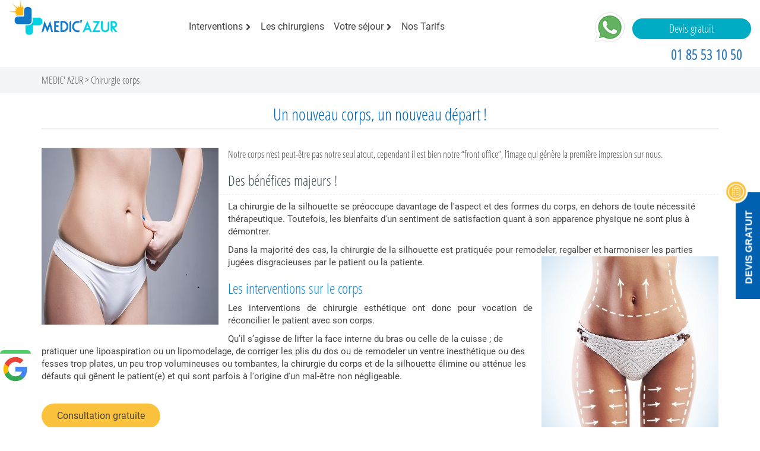

--- FILE ---
content_type: text/html; charset=UTF-8
request_url: https://www.medicazur.com/chirurgie-corps/
body_size: 32389
content:
<!DOCTYPE html><html lang="fr"><head> <script type="text/javascript" src="[data-uri]" defer></script> <meta charset="utf-8"><meta http-equiv="X-UA-Compatible" content="IE=edge"><meta name="viewport" content="width=device-width, initial-scale=1, maximum-scale=1"><meta name="google-site-verification" content=""/><meta name="msvalidate.01" content=""/><meta name="author" content="Chirurgie esthétique Tunisie: Des interventions à des tarifs pas cher | MEDIC&#039; AZUR"><meta name="google-site-verification" content=""/><meta name="geo.placename" content="Tunisie"/><meta name="geo.region" content="tn"/><link rel="shortcut icon" href="https://www.medicazur.com/wp-content/themes/medical/favicon.ico"><link rel="stylesheet" href="https://www.medicazur.com/wp-content/themes/medical/css/intlTelInput.css"><link rel="stylesheet" href="https://www.medicazur.com/wp-content/themes/medical/css/mmenu.css"/> <script src="https://www.googletagmanager.com/gtag/js?id=G-N0F987FLW5" defer data-deferred="1"></script> <script src="[data-uri]" defer></script> <script src="[data-uri]" defer></script> <script src="[data-uri]" defer></script> <noscript> <img height="1" width="1" src="https://www.facebook.com/tr?id=184891571354102&ev=PageView&noscript=1"/> </noscript> <script type="text/javascript" src="[data-uri]" defer></script> <style>.plus { text-decoration: none; text-align: center; padding: 15px; background: #e8eaec; display: block } .demandevis { background: #ed6400; color: #fff !important; font-size: 23px; font-weight: 400; display: block; padding: 14px 9px 17px 19px; text-decoration: none; } .demandevis:hover { background: #1178c8 } .demandimc { background: #9dc644; color: #fff !important; font-size: 23px; font-weight: 400; display: block; padding: 14px 9px 17px 19px; text-decoration: none; }</style><meta name='robots' content='index, follow, max-image-preview:large, max-snippet:-1, max-video-preview:-1'/><style>img:is([sizes="auto" i], [sizes^="auto," i]) { contain-intrinsic-size: 3000px 1500px }</style><title>Chirurgie silhouette Tunisie - chirurgie esthétique du corps</title><meta name="description" content="Déloger une graisse localisée, tonifier un abdomen, retendre une peau flasque : des spécialistes tunisiens vous apportent le meilleur de la chirurgie esthétique pour une silhouette au top"/><link rel="canonical" href="https://www.medicazur.com/chirurgie-corps/"/><link rel="next" href="https://www.medicazur.com/chirurgie-corps/page/2/"/><meta property="og:locale" content="fr_FR"/><meta property="og:type" content="article"/><meta property="og:title" content="Chirurgie silhouette Tunisie - chirurgie esthétique du corps"/><meta property="og:description" content="Déloger une graisse localisée, tonifier un abdomen, retendre une peau flasque : des spécialistes tunisiens vous apportent le meilleur de la chirurgie esthétique pour une silhouette au top"/><meta property="og:url" content="https://www.medicazur.com/chirurgie-corps/"/><meta property="og:site_name" content="Chirurgie esthétique Tunisie: Des interventions à des tarifs pas cher | MEDIC&#039; AZUR"/><meta property="og:image" content="https://www.medicazur.com/wp-content/uploads/liposuccion.jpg"/><meta name="twitter:card" content="summary_large_image"/><meta name="twitter:site" content="@medicazur"/> <script type="application/ld+json" class="yoast-schema-graph">{"@context":"https://schema.org","@graph":[{"@type":"CollectionPage","@id":"https://www.medicazur.com/chirurgie-corps/","url":"https://www.medicazur.com/chirurgie-corps/","name":"Chirurgie silhouette Tunisie - chirurgie esthétique du corps","isPartOf":{"@id":"https://www.medicazur.com/#website"},"primaryImageOfPage":{"@id":"https://www.medicazur.com/chirurgie-corps/#primaryimage"},"image":{"@id":"https://www.medicazur.com/chirurgie-corps/#primaryimage"},"thumbnailUrl":"https://www.medicazur.com/wp-content/uploads/medecin-dr-jamel.png","description":"Déloger une graisse localisée, tonifier un abdomen, retendre une peau flasque : des spécialistes tunisiens vous apportent le meilleur de la chirurgie esthétique pour une silhouette au top","inLanguage":"fr-FR"},{"@type":"ImageObject","inLanguage":"fr-FR","@id":"https://www.medicazur.com/chirurgie-corps/#primaryimage","url":"https://www.medicazur.com/wp-content/uploads/medecin-dr-jamel.png","contentUrl":"https://www.medicazur.com/wp-content/uploads/medecin-dr-jamel.png","width":379,"height":260,"caption":"medecin-dr-jamel"},{"@type":"WebSite","@id":"https://www.medicazur.com/#website","url":"https://www.medicazur.com/","name":"Chirurgie esthétique Tunisie: Des interventions à des tarifs pas cher | MEDIC&#039; AZUR","description":"","publisher":{"@id":"https://www.medicazur.com/#organization"},"potentialAction":[{"@type":"SearchAction","target":{"@type":"EntryPoint","urlTemplate":"https://www.medicazur.com/?s={search_term_string}"},"query-input":{"@type":"PropertyValueSpecification","valueRequired":true,"valueName":"search_term_string"}}],"inLanguage":"fr-FR"},{"@type":"Organization","@id":"https://www.medicazur.com/#organization","name":"Chirurgie esthétique Tunisie: Des interventions à des tarifs pas cher | MEDIC&#039; AZUR","url":"https://www.medicazur.com/","logo":{"@type":"ImageObject","inLanguage":"fr-FR","@id":"https://www.medicazur.com/#/schema/logo/image/","url":"https://www.medicazur.com/wp-content/uploads/logo.png","contentUrl":"https://www.medicazur.com/wp-content/uploads/logo.png","width":380,"height":141,"caption":"Chirurgie esthétique Tunisie: Des interventions à des tarifs pas cher | MEDIC&#039; AZUR"},"image":{"@id":"https://www.medicazur.com/#/schema/logo/image/"},"sameAs":["https://fr-fr.facebook.com/medicazur/","https://x.com/medicazur"]}]}</script> <link rel='stylesheet' id='wp-block-library-css' href='https://www.medicazur.com/wp-includes/css/dist/block-library/style.min.css' type='text/css' media='all'/><style id='classic-theme-styles-inline-css' type='text/css'>/*! This file is auto-generated */.wp-block-button__link{color:#fff;background-color:#32373c;border-radius:9999px;box-shadow:none;text-decoration:none;padding:calc(.667em + 2px) calc(1.333em + 2px);font-size:1.125em}.wp-block-file__button{background:#32373c;color:#fff;text-decoration:none}</style><link rel='stylesheet' id='bootstrap-css' href='https://www.medicazur.com/wp-content/themes/medical/css/bootstrap.css' type='text/css' media='all'/><link rel='stylesheet' id='style-css' href='https://www.medicazur.com/wp-content/themes/medical/style.css' type='text/css' media='all'/><link rel='stylesheet' id='owl.theme-css' href='https://www.medicazur.com/wp-content/themes/medical/css/owl.theme.css' type='text/css' media='all'/><link rel='stylesheet' id='owl.carousel-css' href='https://www.medicazur.com/wp-content/themes/medical/css/owl.carousel.css' type='text/css' media='all'/><link rel='stylesheet' id='owl.transitions-css' href='https://www.medicazur.com/wp-content/themes/medical/css/owl.transitions.css' type='text/css' media='all'/><link rel='stylesheet' id='font-awesome-css' href='https://www.medicazur.com/wp-content/themes/medical/css/font-awesome.min.css' type='text/css' media='all'/><link rel='stylesheet' id='animate-css' href='https://www.medicazur.com/wp-content/themes/medical/css/animate.css' type='text/css' media='all'/><link rel='stylesheet' id='accordion-css' href='https://www.medicazur.com/wp-content/themes/medical/css/accordion.css' type='text/css' media='all'/><link rel='stylesheet' id='reveal-css' href='https://www.medicazur.com/wp-content/themes/medical/css/reveal.css' type='text/css' media='all'/><link rel='stylesheet' id='hover-css' href='https://www.medicazur.com/wp-content/themes/medical/css/hover.css' type='text/css' media='all'/><link rel='stylesheet' id='drop-css' href='https://www.medicazur.com/wp-content/themes/medical/css/drop.css' type='text/css' media='all'/><link rel='stylesheet' id='gf-css' href='https://www.medicazur.com/wp-content/themes/medical/css/gf.css' type='text/css' media='all'/><link rel='stylesheet' id='multiple-select-css' href='https://www.medicazur.com/wp-content/themes/medical/css/multiple-select.css' type='text/css' media='all'/><script type='text/javascript' src="[data-uri]" defer></script> <script type='text/javascript' src="[data-uri]" defer></script> <script type='text/javascript' src="[data-uri]" defer></script><script type='text/javascript' src="[data-uri]" defer></script><noscript><img height="1" width="1" style="display:none" alt="fbpx"src="https://www.facebook.com/tr?id=1224634224360115&ev=PageView&noscript=1"/></noscript><style>ol.commentlist { background: #fff; border: 1px solid #cfcdcd; padding: 20px; list-style: none !important } ol.commentlist li { background: none !important; } ol.commentlist li.comment .comment-body { min-height: 180px; } ol.commentlist div.comment-author { background: #45B5DB; color: #fff; margin-bottom: 10px; } ol.commentlist div.comment-author img { width: 50px; height: auto; } ol.commentlist div.comment-author cite { font-size: 16px; text-align: center; font-weight: 300; padding: 10px; text-transform: uppercase; } ol.commentlist div.comment-author cite span { display: none } ol.commentlist div.comment-meta {} ol.commentlist div.comment-meta a { display: block; text-align: right; text-decoration: none !important; color: #02d0e3 !important } ol.commentlist div.reply { float: right; margin-left: 28px; } ol.commentlist div.reply a { margin: 5px 20px 5px 0; font: bold 12px/1.2em Arial, "Helvetica Neue", Helvetica, sans-serif; text-transform: lowercase; color: #fff; padding: 8px 17px; background: #ed6400; text-decoration: none } #commentform input[type="text"] { margin: 0 !important } #commentform input[type="submit"] { border: none; background: #ed6400; color: #fff; padding: 5px; text-decoration: none; width: 320px !important } #commentform textarea { width: 300px } #respond { margin-left: 30px } #respond input { width: 200px !important } #respond input { width: 200px !important } #commentform small { font-size: 100% !important }</style></head><body class="archive tax-domaines term-chirurgie-corps term-4"><header class="fixed"><div class="container"><div class="row"><div class="col-lg-2 col-md-2 col-sm-12 col-xs-10 logo"><div class="logo"> <a href="https://www.medicazur.com/" title="Chirurgie esthétique Medicazur" class="logo"> <img src="https://www.medicazur.com/wp-content/themes/medical/images/logo.png" class="img-responsive" alt="Chirurgie esthétique Medicazur"/> </a></div></div><div class="col-lg-6 col-md-5 col-sm-8 col-xs-2 contMenu hidden-sm hidden-xs"><div class="MenuHeader"><nav class="menu-principal-container"><ul id="mainNav" class="clearfix"><li id="menu-item-70" class="menu-item menu-item-type-custom menu-item-object-custom current-menu-ancestor current-menu-parent menu-item-has-children menu-item-70"><a href="#">Interventions</a><ul class="sub-menu"><li id="menu-item-73" class="menu-item menu-item-type-taxonomy menu-item-object-domaines current-menu-item menu-item-has-children menu-item-73"><a href="https://www.medicazur.com/chirurgie-corps/" aria-current="page">Chirurgie du corps</a><ul class="sub-menu"><li id="menu-item-1433" class="menu-item menu-item-type-post_type menu-item-object-domaine menu-item-1433"><a href="https://www.medicazur.com/liposuccion/">Liposuccion</a></li><li id="menu-item-1428" class="menu-item menu-item-type-post_type menu-item-object-domaine menu-item-1428"><a href="https://www.medicazur.com/abdominoplastie/">Abdominoplastie</a></li><li id="menu-item-1429" class="menu-item menu-item-type-post_type menu-item-object-domaine menu-item-1429"><a href="https://www.medicazur.com/lifting-bras/">Lifting de la face interne du bras</a></li><li id="menu-item-1430" class="menu-item menu-item-type-post_type menu-item-object-domaine menu-item-1430"><a href="https://www.medicazur.com/lipofilling-fesses/">Lipofilling des fesses</a></li><li id="menu-item-1431" class="menu-item menu-item-type-post_type menu-item-object-domaine menu-item-1431"><a href="https://www.medicazur.com/correction-plis-dos/">Correction des plis du dos</a></li><li id="menu-item-1432" class="menu-item menu-item-type-post_type menu-item-object-domaine menu-item-1432"><a href="https://www.medicazur.com/bodylift/">Bodylift ou dermolipectomie</a></li><li id="menu-item-1434" class="menu-item menu-item-type-post_type menu-item-object-domaine menu-item-1434"><a href="https://www.medicazur.com/lifting-cuisse/">Lifting de la face interne de la cuisse</a></li></ul></li><li id="menu-item-74" class="menu-item menu-item-type-taxonomy menu-item-object-domaines menu-item-has-children menu-item-74"><a href="https://www.medicazur.com/chirurgie-visage/">Chirurgie du visage</a><ul class="sub-menu"><li id="menu-item-1435" class="menu-item menu-item-type-post_type menu-item-object-domaine menu-item-1435"><a href="https://www.medicazur.com/lipostructure/">Le lipofilling ou lipostructure</a></li><li id="menu-item-1436" class="menu-item menu-item-type-post_type menu-item-object-domaine menu-item-1436"><a href="https://www.medicazur.com/rhinoplastie/">Rhinoplastie</a></li><li id="menu-item-1437" class="menu-item menu-item-type-post_type menu-item-object-domaine menu-item-1437"><a href="https://www.medicazur.com/genioplastie/">Génioplastie</a></li><li id="menu-item-1438" class="menu-item menu-item-type-post_type menu-item-object-domaine menu-item-1438"><a href="https://www.medicazur.com/otoplastie/">Otoplastie</a></li><li id="menu-item-1439" class="menu-item menu-item-type-post_type menu-item-object-domaine menu-item-1439"><a href="https://www.medicazur.com/blepharoplastie/">Blépharoplastie</a></li><li id="menu-item-1440" class="menu-item menu-item-type-post_type menu-item-object-domaine menu-item-1440"><a href="https://www.medicazur.com/blepharoplastie-superieure/">Blépharoplastie supérieure</a></li><li id="menu-item-1441" class="menu-item menu-item-type-post_type menu-item-object-domaine menu-item-1441"><a href="https://www.medicazur.com/lifting-temporal/">Le lifting temporal</a></li><li id="menu-item-1442" class="menu-item menu-item-type-post_type menu-item-object-domaine menu-item-1442"><a href="https://www.medicazur.com/mini-lifting/">Le mini lifting</a></li><li id="menu-item-1443" class="menu-item menu-item-type-post_type menu-item-object-domaine menu-item-1443"><a href="https://www.medicazur.com/lifting-cervico-facial/">Le lifting cervico-facial</a></li></ul></li><li id="menu-item-75" class="menu-item menu-item-type-taxonomy menu-item-object-domaines menu-item-has-children menu-item-75"><a href="https://www.medicazur.com/chirurgie-mammaire/">Chirurgie mammaire</a><ul class="sub-menu"><li id="menu-item-1444" class="menu-item menu-item-type-post_type menu-item-object-domaine menu-item-1444"><a href="https://www.medicazur.com/mamelon-ombilique/">Correction de mamelons invaginés</a></li><li id="menu-item-1445" class="menu-item menu-item-type-post_type menu-item-object-domaine menu-item-1445"><a href="https://www.medicazur.com/changement-protheses-mammaires/">Changement de prothèses mammaires</a></li><li id="menu-item-1446" class="menu-item menu-item-type-post_type menu-item-object-domaine menu-item-1446"><a href="https://www.medicazur.com/lifting-mammaire/">Lifting mammaire</a></li><li id="menu-item-1447" class="menu-item menu-item-type-post_type menu-item-object-domaine menu-item-1447"><a href="https://www.medicazur.com/reduction-mammaire/">Réduction mammaire</a></li><li id="menu-item-1448" class="menu-item menu-item-type-post_type menu-item-object-domaine menu-item-1448"><a href="https://www.medicazur.com/augmentation-mammaire/">Augmentation mammaire</a></li><li id="menu-item-1449" class="menu-item menu-item-type-post_type menu-item-object-domaine menu-item-1449"><a href="https://www.medicazur.com/gynecomastie/">Gynécomastie</a></li></ul></li><li id="menu-item-619" class="menu-item menu-item-type-taxonomy menu-item-object-domaines menu-item-has-children menu-item-619"><a href="https://www.medicazur.com/chirurgie-intimite/">Chirurgie de l’intimité</a><ul class="sub-menu"><li id="menu-item-1472" class="menu-item menu-item-type-post_type menu-item-object-domaine menu-item-1472"><a href="https://www.medicazur.com/nymphoplastie/">Nymphoplastie</a></li><li id="menu-item-1473" class="menu-item menu-item-type-post_type menu-item-object-domaine menu-item-1473"><a href="https://www.medicazur.com/lipostructure-grandes-levres/">Lipostructure des grandes lèvres</a></li><li id="menu-item-1474" class="menu-item menu-item-type-post_type menu-item-object-domaine menu-item-1474"><a href="https://www.medicazur.com/penoplastie/">Pénoplastie</a></li><li id="menu-item-1475" class="menu-item menu-item-type-post_type menu-item-object-domaine menu-item-1475"><a href="https://www.medicazur.com/vaginoplastie/">Vaginoplastie</a></li><li id="menu-item-1476" class="menu-item menu-item-type-post_type menu-item-object-domaine menu-item-1476"><a href="https://www.medicazur.com/hymenoplastie/">Hyménoplastie ou réfection de l’hymen</a></li></ul></li><li id="menu-item-808" class="menu-item menu-item-type-taxonomy menu-item-object-domaines menu-item-has-children menu-item-808"><a href="https://www.medicazur.com/implant-capillaire/">Greffe de cheveux</a><ul class="sub-menu"><li id="menu-item-1477" class="menu-item menu-item-type-post_type menu-item-object-domaine menu-item-1477"><a href="https://www.medicazur.com/greffe-capillaire-fut/">Greffe capillaire par FUT</a></li><li id="menu-item-1478" class="menu-item menu-item-type-post_type menu-item-object-domaine menu-item-1478"><a href="https://www.medicazur.com/greffe-capillaire-fue/">Greffe capillaire par FUE</a></li></ul></li><li id="menu-item-809" class="menu-item menu-item-type-taxonomy menu-item-object-domaines menu-item-has-children menu-item-809"><a href="https://www.medicazur.com/chirurgie-bariatrique/">Chirurgie bariatrique</a><ul class="sub-menu"><li id="menu-item-1479" class="menu-item menu-item-type-post_type menu-item-object-domaine menu-item-1479"><a href="https://www.medicazur.com/bypass-gastrique/">Bypass Gastrique</a></li><li id="menu-item-1480" class="menu-item menu-item-type-post_type menu-item-object-domaine menu-item-1480"><a href="https://www.medicazur.com/sleeve/">La Sleeve</a></li><li id="menu-item-1481" class="menu-item menu-item-type-post_type menu-item-object-domaine menu-item-1481"><a href="https://www.medicazur.com/anneau-gastrique/">L’anneau gastrique</a></li></ul></li><li id="menu-item-912" class="menu-item menu-item-type-taxonomy menu-item-object-domaines menu-item-has-children menu-item-912"><a href="https://www.medicazur.com/chirurgie-dentaire/">Chirurgie dentaire</a><ul class="sub-menu"><li id="menu-item-1483" class="menu-item menu-item-type-post_type menu-item-object-domaine menu-item-1483"><a href="https://www.medicazur.com/implant-dentaire/">Implant dentaire</a></li><li id="menu-item-1484" class="menu-item menu-item-type-post_type menu-item-object-domaine menu-item-1484"><a href="https://www.medicazur.com/facettes-dentaires/">Facettes dentaires</a></li><li id="menu-item-1485" class="menu-item menu-item-type-post_type menu-item-object-domaine menu-item-1485"><a href="https://www.medicazur.com/blanchiment-dentaire/">Blanchiment dentaire</a></li></ul></li></ul></li><li id="menu-item-189" class="menu-item menu-item-type-taxonomy menu-item-object-medecins menu-item-189"><a href="https://www.medicazur.com/medecins/les-chirurgiens/">Les chirurgiens</a></li><li id="menu-item-999" class="menu-item menu-item-type-post_type menu-item-object-page menu-item-has-children menu-item-999"><a href="https://www.medicazur.com/votre-sejour/">Votre séjour</a><ul class="sub-menu"><li id="menu-item-1487" class="menu-item menu-item-type-post_type menu-item-object-page menu-item-1487"><a href="https://www.medicazur.com/suivi-post-operatoire/">Suivi post opératoire</a></li><li id="menu-item-1488" class="menu-item menu-item-type-taxonomy menu-item-object-categorie menu-item-1488"><a href="https://www.medicazur.com/cliniques/">Nos Cliniques</a></li><li id="menu-item-1489" class="menu-item menu-item-type-taxonomy menu-item-object-hotels menu-item-1489"><a href="https://www.medicazur.com/hotel/">Nos Hôtels</a></li></ul></li><li id="menu-item-80" class="menu-item menu-item-type-post_type menu-item-object-page menu-item-80"><a href="https://www.medicazur.com/tarifs/">Nos Tarifs</a></li></ul></nav></div></div><div class="col-lg-6 col-md-5 col-sm-8 col-xs-2 contMenu hidden-lg hidden-sm"><div id="headermenupc"> <a href="#menumobile"><span></span></a></div><nav id="menumobile"><div id="panel-menu"><ul id="mainNav" class="clearfix"><li id="menu-item-1513" class="menu-item menu-item-type-custom menu-item-object-custom current-menu-ancestor current-menu-parent menu-item-has-children menu-item-1513"><a href="#">Interventions</a><ul class="sub-menu"><li id="menu-item-1514" class="menu-item menu-item-type-taxonomy menu-item-object-domaines current-menu-item menu-item-has-children menu-item-1514"><a href="https://www.medicazur.com/chirurgie-corps/" aria-current="page">Chirurgie corps</a><ul class="sub-menu"><li id="menu-item-1521" class="menu-item menu-item-type-post_type menu-item-object-domaine menu-item-1521"><a href="https://www.medicazur.com/liposuccion/">Liposuccion</a></li><li id="menu-item-1522" class="menu-item menu-item-type-post_type menu-item-object-domaine menu-item-1522"><a href="https://www.medicazur.com/abdominoplastie/">Abdominoplastie</a></li><li id="menu-item-1524" class="menu-item menu-item-type-post_type menu-item-object-domaine menu-item-1524"><a href="https://www.medicazur.com/lifting-bras/">Lifting de la face interne du bras</a></li><li id="menu-item-1525" class="menu-item menu-item-type-post_type menu-item-object-domaine menu-item-1525"><a href="https://www.medicazur.com/lipofilling-fesses/">Lipofilling des fesses</a></li><li id="menu-item-1526" class="menu-item menu-item-type-post_type menu-item-object-domaine menu-item-1526"><a href="https://www.medicazur.com/correction-plis-dos/">Correction des plis du dos</a></li><li id="menu-item-1527" class="menu-item menu-item-type-post_type menu-item-object-domaine menu-item-1527"><a href="https://www.medicazur.com/bodylift/">Bodylift ou dermolipectomie</a></li><li id="menu-item-1523" class="menu-item menu-item-type-post_type menu-item-object-domaine menu-item-1523"><a href="https://www.medicazur.com/lifting-cuisse/">Lifting de la face interne de la cuisse</a></li></ul></li><li id="menu-item-1515" class="menu-item menu-item-type-taxonomy menu-item-object-domaines menu-item-has-children menu-item-1515"><a href="https://www.medicazur.com/chirurgie-visage/">Chirurgie du visage</a><ul class="sub-menu"><li id="menu-item-1528" class="menu-item menu-item-type-post_type menu-item-object-domaine menu-item-1528"><a href="https://www.medicazur.com/lipostructure/">Le lipofilling ou lipostructure</a></li><li id="menu-item-1529" class="menu-item menu-item-type-post_type menu-item-object-domaine menu-item-1529"><a href="https://www.medicazur.com/rhinoplastie/">Rhinoplastie</a></li><li id="menu-item-1530" class="menu-item menu-item-type-post_type menu-item-object-domaine menu-item-1530"><a href="https://www.medicazur.com/genioplastie/">Génioplastie</a></li><li id="menu-item-1531" class="menu-item menu-item-type-post_type menu-item-object-domaine menu-item-1531"><a href="https://www.medicazur.com/otoplastie/">Otoplastie</a></li><li id="menu-item-1532" class="menu-item menu-item-type-post_type menu-item-object-domaine menu-item-1532"><a href="https://www.medicazur.com/blepharoplastie/">Blépharoplastie</a></li><li id="menu-item-1533" class="menu-item menu-item-type-post_type menu-item-object-domaine menu-item-1533"><a href="https://www.medicazur.com/blepharoplastie-superieure/">Blépharoplastie supérieure</a></li><li id="menu-item-1534" class="menu-item menu-item-type-post_type menu-item-object-domaine menu-item-1534"><a href="https://www.medicazur.com/lifting-temporal/">Le lifting temporal</a></li><li id="menu-item-1535" class="menu-item menu-item-type-post_type menu-item-object-domaine menu-item-1535"><a href="https://www.medicazur.com/mini-lifting/">Le mini lifting</a></li><li id="menu-item-1536" class="menu-item menu-item-type-post_type menu-item-object-domaine menu-item-1536"><a href="https://www.medicazur.com/lifting-cervico-facial/">Le lifting cervico-facial</a></li></ul></li><li id="menu-item-1516" class="menu-item menu-item-type-taxonomy menu-item-object-domaines menu-item-has-children menu-item-1516"><a href="https://www.medicazur.com/chirurgie-mammaire/">Chirurgie mammaire</a><ul class="sub-menu"><li id="menu-item-1537" class="menu-item menu-item-type-post_type menu-item-object-domaine menu-item-1537"><a href="https://www.medicazur.com/mamelon-ombilique/">Correction de mamelons invaginés</a></li><li id="menu-item-1538" class="menu-item menu-item-type-post_type menu-item-object-domaine menu-item-1538"><a href="https://www.medicazur.com/changement-protheses-mammaires/">Changement de prothèses mammaires</a></li><li id="menu-item-1539" class="menu-item menu-item-type-post_type menu-item-object-domaine menu-item-1539"><a href="https://www.medicazur.com/lifting-mammaire/">Lifting mammaire</a></li><li id="menu-item-1540" class="menu-item menu-item-type-post_type menu-item-object-domaine menu-item-1540"><a href="https://www.medicazur.com/reduction-mammaire/">Réduction mammaire</a></li><li id="menu-item-1541" class="menu-item menu-item-type-post_type menu-item-object-domaine menu-item-1541"><a href="https://www.medicazur.com/augmentation-mammaire/">Augmentation mammaire</a></li><li id="menu-item-1542" class="menu-item menu-item-type-post_type menu-item-object-domaine menu-item-1542"><a href="https://www.medicazur.com/gynecomastie/">Gynécomastie</a></li></ul></li><li id="menu-item-1517" class="menu-item menu-item-type-taxonomy menu-item-object-domaines menu-item-has-children menu-item-1517"><a href="https://www.medicazur.com/chirurgie-intimite/">Chirurgie de l’intimité</a><ul class="sub-menu"><li id="menu-item-1543" class="menu-item menu-item-type-post_type menu-item-object-domaine menu-item-1543"><a href="https://www.medicazur.com/nymphoplastie/">Nymphoplastie</a></li><li id="menu-item-1544" class="menu-item menu-item-type-post_type menu-item-object-domaine menu-item-1544"><a href="https://www.medicazur.com/lipostructure-grandes-levres/">Lipostructure des grandes lèvres</a></li><li id="menu-item-1545" class="menu-item menu-item-type-post_type menu-item-object-domaine menu-item-1545"><a href="https://www.medicazur.com/penoplastie/">Pénoplastie</a></li><li id="menu-item-1546" class="menu-item menu-item-type-post_type menu-item-object-domaine menu-item-1546"><a href="https://www.medicazur.com/vaginoplastie/">Vaginoplastie</a></li><li id="menu-item-1547" class="menu-item menu-item-type-post_type menu-item-object-domaine menu-item-1547"><a href="https://www.medicazur.com/hymenoplastie/">Hyménoplastie ou réfection de l’hymen</a></li></ul></li><li id="menu-item-1519" class="menu-item menu-item-type-taxonomy menu-item-object-domaines menu-item-has-children menu-item-1519"><a href="https://www.medicazur.com/implant-capillaire/">Implant capillaire</a><ul class="sub-menu"><li id="menu-item-1548" class="menu-item menu-item-type-post_type menu-item-object-domaine menu-item-1548"><a href="https://www.medicazur.com/greffe-capillaire-fut/">Greffe capillaire par FUT</a></li><li id="menu-item-1550" class="menu-item menu-item-type-post_type menu-item-object-domaine menu-item-1550"><a href="https://www.medicazur.com/greffe-capillaire-fue/">Greffe capillaire par FUE</a></li></ul></li><li id="menu-item-1520" class="menu-item menu-item-type-taxonomy menu-item-object-domaines menu-item-has-children menu-item-1520"><a href="https://www.medicazur.com/chirurgie-bariatrique/">Chirurgie bariatrique</a><ul class="sub-menu"><li id="menu-item-1551" class="menu-item menu-item-type-post_type menu-item-object-domaine menu-item-1551"><a href="https://www.medicazur.com/bypass-gastrique/">Bypass Gastrique</a></li><li id="menu-item-1552" class="menu-item menu-item-type-post_type menu-item-object-domaine menu-item-1552"><a href="https://www.medicazur.com/sleeve/">La Sleeve</a></li><li id="menu-item-1553" class="menu-item menu-item-type-post_type menu-item-object-domaine menu-item-1553"><a href="https://www.medicazur.com/anneau-gastrique/">L’anneau gastrique</a></li></ul></li><li id="menu-item-1518" class="menu-item menu-item-type-taxonomy menu-item-object-domaines menu-item-has-children menu-item-1518"><a href="https://www.medicazur.com/chirurgie-dentaire/">Chirurgie dentaire</a><ul class="sub-menu"><li id="menu-item-1554" class="menu-item menu-item-type-post_type menu-item-object-domaine menu-item-1554"><a href="https://www.medicazur.com/implant-dentaire/">Implant dentaire</a></li><li id="menu-item-1555" class="menu-item menu-item-type-post_type menu-item-object-domaine menu-item-1555"><a href="https://www.medicazur.com/facettes-dentaires/">Facettes dentaires</a></li><li id="menu-item-1556" class="menu-item menu-item-type-post_type menu-item-object-domaine menu-item-1556"><a href="https://www.medicazur.com/blanchiment-dentaire/">Blanchiment dentaire</a></li></ul></li></ul></li><li id="menu-item-1557" class="menu-item menu-item-type-post_type menu-item-object-page menu-item-1557"><a href="https://www.medicazur.com/chirurgiens-esthetiques/">Nos chirurgiens</a></li><li id="menu-item-1558" class="menu-item menu-item-type-post_type menu-item-object-page menu-item-1558"><a href="https://www.medicazur.com/votre-sejour/">Votre séjour</a></li><li id="menu-item-1559" class="menu-item menu-item-type-post_type menu-item-object-page menu-item-1559"><a href="https://www.medicazur.com/suivi-post-operatoire/">Suivi post opératoire</a></li><li id="menu-item-1560" class="menu-item menu-item-type-taxonomy menu-item-object-categorie menu-item-1560"><a href="https://www.medicazur.com/cliniques/">Nos Cliniques</a></li><li id="menu-item-1561" class="menu-item menu-item-type-taxonomy menu-item-object-hotels menu-item-1561"><a href="https://www.medicazur.com/hotel/">Nos Hôtels</a></li><li id="menu-item-1562" class="menu-item menu-item-type-post_type menu-item-object-page menu-item-1562"><a href="https://www.medicazur.com/tarifs/">Nos Tarifs</a></li></ul><ul class="reseauctadevis"> <a href="https://www.medicazur.com/demander-un-devis/" title="Consultation gratuite" class="mobilemenudevis"> <i class="fa fa-envelope"></i> Consultation gratuite </a> <a title="+33185531050" href="tel:+33185531050" class="mobilemenuphone"> <i class="fa fa-phone"></i> (+33) 1 85 53 10 50 </a></ul></div></nav></div><div class="col-md-4 col-sm-12 col-xs-12 hidden-xs"><div class="row"><div class="col-lg-12 col-md-12 col-sm-12"><div class="condeviswhat"> <a href="https://api.whatsapp.com/send?phone=21629307274" title="Envoyez-nous un message WhatsApp" target="_blank"> <img src="https://www.medicazur.com/wp-content/themes/medical/images/whatsapp.png" alt="Envoyez-nous un message WhatsApp"> </a><div class="DevisLink clearfix"> <a href="https://www.medicazur.com/demander-un-devis/" title="Devis gratuit" class="Devisligne btnhead"> <span>Devis gratuit</span> </a></div><div class="phonehead"> <a title="+33185531050" href="tel:+33185531050" class="Appelez"> <span>01 85 53 10 50</span> </a></div></div></div></div></div></div></div> <script type="text/javascript" id="zsiqchat" src="[data-uri]" defer></script> </header><section id="breadcrumbs"><div class="container"><div class="row"><div class="col-lg-12 col-md-12 col-sm-12 col-xs-12"><div class="breadcrumbs" xmlns:v="http://rdf.data-vocabulary.org/#"> <span typeof="v:Breadcrumb"><a rel="v:url" property="v:title" title="Go to Chirurgie esthétique Tunisie: Des interventions à des tarifs pas cher | MEDIC&#039; AZUR." href="https://www.medicazur.com" class="home">MEDIC' AZUR</a></span> &gt; <span typeof="v:Breadcrumb"><span property="v:title">Chirurgie corps </span></span></div></div></div></div></section><section id="main"><div class="container"><div class="row"><div class="col-md-12"><div class="tarifDevis"><h1 class="TitreInterne"> Un nouveau corps, un nouveau départ !</h1></div></div><div class="col-md-12"><div class="ContenuInterne"><div class="top-corps"><img class="alignleft wp-image-1407 size-full" src="https://www.medicazur.com/wp-content/uploads/liposuccion.jpg" alt="Chirurgie du corps Tunisie" width="298" height="298"/>Notre corps n’est peut-être pas notre seul atout, cependant il est bien notre “front office”, l’image qui génère la première impression sur nous.</p><h2>Des bénéfices majeurs !</h2><p style="text-align: left">La chirurgie de la silhouette se préoccupe davantage de l&#039;aspect et des formes du corps, en dehors de toute nécessité thérapeutique. Toutefois, les bienfaits d&#039;un sentiment de satisfaction quant à son apparence physique ne sont plus à démontrer.</p><p style="text-align: left">Dans la majorité des cas, la chirurgie de la silhouette est pratiquée pour remodeler, regalber et harmoniser les parties jugées disgracieuses par le patient ou la patiente.<img class="alignright wp-image-1408 size-full" src="https://www.medicazur.com/wp-content/uploads/chirurgie-silhouette.jpg" alt="Chirurgie de la silhouette Tunisie" width="298" height="298"/></p><h3>Les interventions sur le corps</h3><p>Les interventions de chirurgie esthétique ont donc pour vocation de réconcilier le patient avec son corps.</p><p style="text-align: left">Qu’il s’agisse de lifter la face interne du bras ou celle de la cuisse ; de pratiquer une lipoaspiration ou un lipomodelage, de corriger les plis du dos ou de remodeler un ventre inesthétique ou des fesses trop plates, un peu trop volumineuses ou tombantes, la chirurgie du corps et de la silhouette élimine ou atténue les défauts qui gênent le patient(e) et qui sont parfois à l&#039;origine d&#039;un mal-être non négligeable.</p><div class="contCTAinterne-corps"><a class="BTNCTAinterne" title="consultation gratuite" href="/demander-un-devis/">Consultation gratuite</a></div></div></div></div><div class="col-md-12"><div class="BloccsTypeChirurgie clearfix"><div class="TypeChirurgie "> <a title="Liposuccion" href="https://www.medicazur.com/liposuccion/"> <img src="https://www.medicazur.com/wp-content/uploads/2015/05/Lipoaspiration-medicazur-tunisie.jpg" alt="Liposuccion" class="img-responsive"/> <span class="TitreTypeChirurgie">Liposuccion</span> </a><div class="ExtraitTypeChirurgie"> Une liposuccion s’impose lorsqu'un ou une patiente souhaite en finir avec l’excès de graisse localisée. C’est également une chirurgie très efficace pour affiner les cuisses et éliminer la culotte de cheval.</div></div><div class="TypeChirurgie "> <a title="Abdominoplastie" href="https://www.medicazur.com/abdominoplastie/"> <img src="https://www.medicazur.com/wp-content/uploads/2015/05/Abdominplastie-sans-transposition-de-l-ombilic-ou-mini-lifting-abdominal-medicazur-tunisie.jpg" alt="Abdominoplastie" class="img-responsive"/> <span class="TitreTypeChirurgie">Abdominoplastie</span> </a><div class="ExtraitTypeChirurgie"> Pratiquée de manière fréquente en Tunisie, l'abdominoplastie permet d’éliminer le tablier abdominal mais aussi le relâchement cutané important au niveau du ventre.</div></div><div class="TypeChirurgie "> <a title="Lipofilling des fesses" href="https://www.medicazur.com/lipofilling-fesses/"> <img src="https://www.medicazur.com/wp-content/uploads/2015/05/Lipofilling-des-fesses-medicazur-tunisie.jpg" alt="Lipofilling des fesses" class="img-responsive"/> <span class="TitreTypeChirurgie">Lipofilling des fesses</span> </a><div class="ExtraitTypeChirurgie"> La nature n’a pas été assez généreuse envers vous pour vous donner de belles formes ? Un lipofilling des fesses vous donnera enfin les courbes parfaites!</div></div><div class="TypeChirurgie "> <a title="Lifting des fesses" href="https://www.medicazur.com/lifting-fesses/"> <img src="https://www.medicazur.com/wp-content/uploads/2015/05/Lifting-des-fesses-et-augmentation-de-volume-medicazur-tunisie.jpg" alt="Lifting des fesses" class="img-responsive"/> <span class="TitreTypeChirurgie">Lifting des fesses</span> </a><div class="ExtraitTypeChirurgie"> Des fesses tombantes ou trop molles ? Quoi de mieux que de vous offrir un lifting fessier pour les remodeler et vous débarrasser du relâchement de peau.</div></div><div class="TypeChirurgie "> <a title="Lifting de la face interne de la cuisse" href="https://www.medicazur.com/lifting-cuisse/"> <img src="https://www.medicazur.com/wp-content/uploads/2015/05/Lifting-de-la-face-interne-de-la-cuisse-medicazur-tunisie.jpg" alt="Lifting de la face interne de la cuisse" class="img-responsive"/> <span class="TitreTypeChirurgie">Lifting de la face interne de la cuisse</span> </a><div class="ExtraitTypeChirurgie"> Pour redessiner le contour de vos cuisses affaissées, le lifting de la face interne de la cuisse est une technique très utilisée afin de donner une seconde jeunesse à vos jambes.</div></div><div class="TypeChirurgie "> <a title="Bodylift ou dermolipectomie" href="https://www.medicazur.com/bodylift/"> <img src="https://www.medicazur.com/wp-content/uploads/2015/05/Bodylift-ou-dermolipectomie-medicazur-tunisie.jpg" alt="Bodylift ou dermolipectomie" class="img-responsive"/> <span class="TitreTypeChirurgie">Bodylift ou dermolipectomie</span> </a><div class="ExtraitTypeChirurgie"> Le bodylift ressemble de très près à un lifting du corps. Le dessein principal de cette intervention est de supprimer tout excès de graisse dans la région abdominale ainsi que les différentes parties du corps.</div></div><div class="TypeChirurgie "> <a title="Correction des plis du dos" href="https://www.medicazur.com/correction-plis-dos/"> <img src="https://www.medicazur.com/wp-content/uploads/2015/05/Correction-des-plis-du-dos-medicazur-tunisie.jpg" alt="Correction des plis du dos" class="img-responsive"/> <span class="TitreTypeChirurgie">Correction des plis du dos</span> </a><div class="ExtraitTypeChirurgie"> Une correction des plis du dos peut vous débarrasser de vos poignées d’amour et bourrelets qui persistent malgré le sport et les régimes alimentaires.</div></div><div class="TypeChirurgie "> <a title="Lifting de la face interne du bras" href="https://www.medicazur.com/lifting-bras/"> <img src="https://www.medicazur.com/wp-content/uploads/2015/05/Lifting-de-la-face-interne-du-bras-medicazur-tunisie.jpg" alt="Lifting de la face interne du bras" class="img-responsive"/> <span class="TitreTypeChirurgie">Lifting de la face interne du bras</span> </a><div class="ExtraitTypeChirurgie"> Subissant la loi de la pesanteur au même titre que le reste du corps, la face interne du bras peut être embellie et rajeunie grâce à une intervention chirurgicale dont le rendu est très esthétique.</div></div><div class="TypeChirurgie "> <a title="Gynécomastie" href="https://www.medicazur.com/gynecomastie/"> <img src="https://www.medicazur.com/wp-content/uploads/2015/05/Gynecomastie-medicazur-tunisie.jpg" alt="Gynécomastie" class="img-responsive"/> <span class="TitreTypeChirurgie">Gynécomastie</span> </a><div class="ExtraitTypeChirurgie"> La gynécomastie est l’hypertrophie des seins chez l’homme. Elle survient généralement à la puberté, il existe deux formes de gynécomastie</div></div></div></div></div></div></section><footer class="allfooter clearfix"><div class="BlocCTAfooter"><div class="container"><div class="row"><div class="col-md-12"><div class="bl-contact"><div class="titrefranchir"> Besoin d'aide ?</div><div class="row"><div class="col-md-12"><div class="ContenuInterne devis-contenu"><div id="zf_div_eBuJJT3eihSxvZdWyWHmr4g8rsNrh68Pw5DQkbI7h3M"></div> <script type="text/javascript" src="[data-uri]" defer></script> </div></div></div></div></div></div></div></div><div class="contfooter"><div class="footerTop clearfix"><div class="container"><div class="row"><div class="col-md-12"><div class="menuFooter"><nav class="NavFooter footerHome"><ul><li>Navigation</li><li><a href="/mentions-legales/" title="Mentions Légales">Mentions Légales</a></li><li><a href="/faq/" title="Foire aux questions">Foire aux questions</a></li><li><a href="/conditions-generales-dutilisation/" title="Conditions générales d'utilisation">Conditions générales d'utilisation</a></li><li><a href="/contact/" title="Contact ">Contact </a></li></ul><ul><li><a href="/blog/" title="Blog " style="font-weight:400">Blog</a></li><li><a href="/transport-aerien/" title="Transport aérien ">Transport aérien </a></li><li><a href="/qui-sommes-nous/" title="Qui sommes nous">Qui sommes nous</a></li><li><a href="/etapes-a-suivre/" title="Étapes à suivre ">Étapes à suivre</a></li><li><a href="/nos-garanties/" title="Nos garanties ">Nos garanties</a></li></ul><ul><li>Contact</li><li>Tél: <a title="Vous avez une question appelez le : +33185531050" href="tel:+33185531050">(+33) 1 85 53 10 50</a> / <a title="Vous avez une question appelez le : +21629293943" href="tel:+21629293943">+216 29 293 943</a> / <br> <a title="Vous avez une question appelez le : +21629307274" href="tel:+21629307274">+216 29 307 274</a></li><li>Fax: 00216 71 841 702</li><li>Adresse: Résidence Cité jardin 1, Appart B 2-6 <br> 67, Rue Alain Savary 1002 Tunis, Tunisie.</li></ul><ul><li><a href="https://fr-fr.facebook.com/medicazur/" target="_blank" title="Facebook"><i class="fa fa-facebook" aria-hidden="true"></i></a></li><li><a href="https://www.youtube.com/channel/UCrFy9p27fTBQqbj_NcihPNA" target="_blank" title="Youtube"><i class="fa fa-youtube" aria-hidden="true"></i></a></li><li><a href="https://twitter.com/medicazur" target="_blank" title="twitter"><i class="fa fa-twitter" aria-hidden="true"></i></a></li><li><a href="https://www.instagram.com/medicazur/?hl=fr" target="_blank" title="instagram"><i class="fa fa-instagram"></i></a></li></ul></nav></div></div></div></div></div><div class="footerBottom"><div class="container"><div class="row"><div class="col-sm-12"> <span>© 2023 | Tous droits réservés</span></div></div></div></div></div></div><div id="myModal" class="reveal-modal"> <script type="text/javascript">/*  */

/*  */</script> <div class='gf_browser_chrome gform_wrapper gform_legacy_markup_wrapper gform-theme--no-framework' data-form-theme='legacy' data-form-index='0' id='gform_wrapper_3' ><div class='gform_heading'><h3 class="gform_title">Rappel immédiat</h3><p class='gform_description'></p></div><form method='post' enctype='multipart/form-data' id='gform_3' action='/chirurgie-corps/' data-formid='3' novalidate><div class='gform-body gform_body'><ul id='gform_fields_3' class='gform_fields top_label form_sublabel_below description_below validation_below'><li id="field_3_1" class="gfield gfield--type-text gfield_contains_required field_sublabel_below gfield--no-description field_description_below field_validation_below gfield_visibility_visible" ><label class='gfield_label gform-field-label' for='input_3_1'>Nom &amp; prénom<span class="gfield_required"><span class="gfield_required gfield_required_asterisk">*</span></span></label><div class='ginput_container ginput_container_text'><input name='input_1' id='input_3_1' type='text' value='' class='medium' aria-required="true" aria-invalid="false" /></div></li><li id="field_3_2" class="gfield gfield--type-phone gfield_contains_required field_sublabel_below gfield--no-description field_description_below field_validation_below gfield_visibility_visible" ><label class='gfield_label gform-field-label' for='input_3_2'>Téléphone<span class="gfield_required"><span class="gfield_required gfield_required_asterisk">*</span></span></label><div class='ginput_container ginput_container_phone'><input name='input_2' id='input_3_2' type='tel' value='' class='medium' aria-required="true" aria-invalid="false" /></div></li><li id="field_3_4" class="gfield gfield--type-select gfield_contains_required field_sublabel_below gfield--no-description field_description_below field_validation_below gfield_visibility_visible" ><label class='gfield_label gform-field-label' for='input_3_4'>Pays<span class="gfield_required"><span class="gfield_required gfield_required_asterisk">*</span></span></label><div class='ginput_container ginput_container_select'><select name='input_4' id='input_3_4' class='medium gfield_select' aria-required="true" aria-invalid="false" ><option value='' selected='selected' class='gf_placeholder'>Pays</option><option value='Afghanistan' >Afghanistan</option><option value='Albanie' >Albanie</option><option value='Algérie' >Algérie</option><option value='Samoa américaines' >Samoa américaines</option><option value='Andorre' >Andorre</option><option value='Angola' >Angola</option><option value='Antigua-et-Barbuda' >Antigua-et-Barbuda</option><option value='Argentine' >Argentine</option><option value='Arménie' >Arménie</option><option value='Australie' >Australie</option><option value='Autriche' >Autriche</option><option value='Azerbaïdjan' >Azerbaïdjan</option><option value='Bahamas' >Bahamas</option><option value='Bahreïn' >Bahreïn</option><option value='Bangladesh' >Bangladesh</option><option value='La Barbade' >La Barbade</option><option value='Belarus' >Belarus</option><option value='Belgique' >Belgique</option><option value='Belize' >Belize</option><option value='Bénin' >Bénin</option><option value='Bermudes' >Bermudes</option><option value='Bhoutan' >Bhoutan</option><option value='Bolivie' >Bolivie</option><option value='Bosnie-Herzégovine' >Bosnie-Herzégovine</option><option value='Botswana' >Botswana</option><option value='Brésil' >Brésil</option><option value='Brunei' >Brunei</option><option value='Bulgarie' >Bulgarie</option><option value='Burkina Faso' >Burkina Faso</option><option value='Burundi' >Burundi</option><option value='Cambodge' >Cambodge</option><option value='Cameroun' >Cameroun</option><option value='Canada' >Canada</option><option value='Cap-Vert' >Cap-Vert</option><option value='Îles Cayman' >Îles Cayman</option><option value='République centrafricaine' >République centrafricaine</option><option value='Tchad' >Tchad</option><option value='Chili' >Chili</option><option value='Chine' >Chine</option><option value='Colombie' >Colombie</option><option value='Comores' >Comores</option><option value='République démocratique du Congo' >République démocratique du Congo</option><option value='République du Congo' >République du Congo</option><option value='Costa Rica' >Costa Rica</option><option value='Côte d&#039;Ivoire' >Côte d&#039;Ivoire</option><option value='Croatie' >Croatie</option><option value='Cuba' >Cuba</option><option value='Chypre' >Chypre</option><option value='République tchèque' >République tchèque</option><option value='Danemark' >Danemark</option><option value='Djibouti' >Djibouti</option><option value='Dominique' >Dominique</option><option value='République Dominicaine' >République Dominicaine</option><option value='Timor oriental' >Timor oriental</option><option value='Équateur' >Équateur</option><option value='Égypte' >Égypte</option><option value='El Salvador' >El Salvador</option><option value='Guinée équatoriale' >Guinée équatoriale</option><option value='Érythrée' >Érythrée</option><option value='Estonie' >Estonie</option><option value='Éthiopie' >Éthiopie</option><option value='Faroe Islands' >Faroe Islands</option><option value='Fidji' >Fidji</option><option value='Finlande' >Finlande</option><option value='France' >France</option><option value='Polynésie française' >Polynésie française</option><option value='Gabon' >Gabon</option><option value='Gambie' >Gambie</option><option value='Georgia' >Georgia</option><option value='Allemagne' >Allemagne</option><option value='Ghana' >Ghana</option><option value='Grèce' >Grèce</option><option value='Groenland' >Groenland</option><option value='Grenade' >Grenade</option><option value='Guam' >Guam</option><option value='Guatemala' >Guatemala</option><option value='Guinée' >Guinée</option><option value='Guinée-Bissau' >Guinée-Bissau</option><option value='Guyane' >Guyane</option><option value='Haïti' >Haïti</option><option value='Honduras' >Honduras</option><option value='Hong Kong' >Hong Kong</option><option value='Hongrie' >Hongrie</option><option value='Islande' >Islande</option><option value='Inde' >Inde</option><option value='Indonésie' >Indonésie</option><option value='Iran' >Iran</option><option value='Irak' >Irak</option><option value='Irlande' >Irlande</option><option value='Israël' >Israël</option><option value='Italie' >Italie</option><option value='Jamaïque' >Jamaïque</option><option value='Japon' >Japon</option><option value='Jordanie' >Jordanie</option><option value='Kazakhstan' >Kazakhstan</option><option value='Kenya' >Kenya</option><option value='Kiribati' >Kiribati</option><option value='Corée du Nord' >Corée du Nord</option><option value='Corée du Sud' >Corée du Sud</option><option value='Kosovo' >Kosovo</option><option value='Koweït' >Koweït</option><option value='Kirghizistan' >Kirghizistan</option><option value='Laos' >Laos</option><option value='Lettonie' >Lettonie</option><option value='Liban' >Liban</option><option value='Lesotho' >Lesotho</option><option value='Liberia' >Liberia</option><option value='Libie' >Libie</option><option value='Liechtenstein' >Liechtenstein</option><option value='Lituanie' >Lituanie</option><option value='Luxembourg' >Luxembourg</option><option value='Macédoine' >Macédoine</option><option value='Madagascar' >Madagascar</option><option value='Malawi' >Malawi</option><option value='Malaisie' >Malaisie</option><option value='Maldives' >Maldives</option><option value='Mali' >Mali</option><option value='Malte' >Malte</option><option value='Îles Marshall' >Îles Marshall</option><option value='Mauritanie' >Mauritanie</option><option value='Île Maurice' >Île Maurice</option><option value='Mexique' >Mexique</option><option value='Micronésie' >Micronésie</option><option value='Moldavie' >Moldavie</option><option value='Monaco' >Monaco</option><option value='Mongolie' >Mongolie</option><option value='Monténégro' >Monténégro</option><option value='Maroc' >Maroc</option><option value='Mozambique' >Mozambique</option><option value='Myanmar' >Myanmar</option><option value='Namibie' >Namibie</option><option value='Nauru' >Nauru</option><option value='Népal' >Népal</option><option value='Pays-Bas' >Pays-Bas</option><option value='Nouvelle-Zélande' >Nouvelle-Zélande</option><option value='Nicaragua' >Nicaragua</option><option value='Niger' >Niger</option><option value='Nigéria' >Nigéria</option><option value='Îles Mariannes du Nord' >Îles Mariannes du Nord</option><option value='Norvège' >Norvège</option><option value='Oman' >Oman</option><option value='Pakistan' >Pakistan</option><option value='Palau' >Palau</option><option value='Palestine, State of' >Palestine, State of</option><option value='Panama' >Panama</option><option value='Papouasie-Nouvelle-Guinée' >Papouasie-Nouvelle-Guinée</option><option value='Paraguay' >Paraguay</option><option value='Pérou' >Pérou</option><option value='Philippines' >Philippines</option><option value='Pologne' >Pologne</option><option value='Portugal' >Portugal</option><option value='Puerto Rico' >Puerto Rico</option><option value='Qatar' >Qatar</option><option value='Roumanie' >Roumanie</option><option value='Russie' >Russie</option><option value='Rwanda' >Rwanda</option><option value='Saint-Kitts-et-Nevis' >Saint-Kitts-et-Nevis</option><option value='Sainte-Lucie' >Sainte-Lucie</option><option value='Saint-Vincent-et-les Grenadines' >Saint-Vincent-et-les Grenadines</option><option value='Samoa' >Samoa</option><option value='Saint-Marin' >Saint-Marin</option><option value='Sao Tomé et Principe' >Sao Tomé et Principe</option><option value='Arabie Saoudite' >Arabie Saoudite</option><option value='Sénégal' >Sénégal</option><option value='Serbia' >Serbia</option><option value='Seychelles' >Seychelles</option><option value='Sierra Leone' >Sierra Leone</option><option value='Singapour' >Singapour</option><option value='Sint Maarten' >Sint Maarten</option><option value='Slovaquie' >Slovaquie</option><option value='Slovénie' >Slovénie</option><option value='Iles Salomon' >Iles Salomon</option><option value='Somalie' >Somalie</option><option value='Afrique du Sud' >Afrique du Sud</option><option value='Espagne' >Espagne</option><option value='Sri Lanka' >Sri Lanka</option><option value='Soudan' >Soudan</option><option value='Soudan Sud' >Soudan Sud</option><option value='Suriname' >Suriname</option><option value='Swaziland' >Swaziland</option><option value='Suède' >Suède</option><option value='Suisse' >Suisse</option><option value='Syrie' >Syrie</option><option value='Taiwan' >Taiwan</option><option value='Tadjikistan' >Tadjikistan</option><option value='Tanzanie' >Tanzanie</option><option value='Thaïlande' >Thaïlande</option><option value='Togo' >Togo</option><option value='Tonga' >Tonga</option><option value='Trinidad et Tobago' >Trinidad et Tobago</option><option value='Tunisie' >Tunisie</option><option value='Turquie' >Turquie</option><option value='Turkménistan' >Turkménistan</option><option value='Tuvalu' >Tuvalu</option><option value='Ouganda' >Ouganda</option><option value='Ukraine' >Ukraine</option><option value='Émirats arabes unis' >Émirats arabes unis</option><option value='Royaume-Uni' >Royaume-Uni</option><option value='États-Unis' >États-Unis</option><option value='Uruguay' >Uruguay</option><option value='Ouzbékistan' >Ouzbékistan</option><option value='Vanuatu' >Vanuatu</option><option value='Cité du Vatican' >Cité du Vatican</option><option value='Venezuela' >Venezuela</option><option value='Vietnam' >Vietnam</option><option value='Îles Vierges britanniques' >Îles Vierges britanniques</option><option value='Iles Vierges américaines' >Iles Vierges américaines</option><option value='Yémen' >Yémen</option><option value='Zambie' >Zambie</option><option value='Zimbabwe' >Zimbabwe</option></select></div></li><li id="field_3_6" class="gfield gfield--type-gf_no_captcha_recaptcha field_sublabel_below gfield--no-description field_description_below field_validation_below gfield_visibility_visible" ><label class='gfield_label gform-field-label' for='input_3_6'>Captcha</label></li></ul></div><div class='gform-footer gform_footer top_label'> <input type='submit' id='gform_submit_button_3' class='gform_button button' onclick='gform.submission.handleButtonClick(this);' data-submission-type='submit' value='Envoyer' /> <input type='hidden' class='gform_hidden' name='gform_submission_method' data-js='gform_submission_method_3' value='postback'/> <input type='hidden' class='gform_hidden' name='gform_theme' data-js='gform_theme_3' id='gform_theme_3' value='legacy'/> <input type='hidden' class='gform_hidden' name='gform_style_settings' data-js='gform_style_settings_3' id='gform_style_settings_3' value=''/> <input type='hidden' class='gform_hidden' name='is_submit_3' value='1'/> <input type='hidden' class='gform_hidden' name='gform_submit' value='3'/> <input type='hidden' class='gform_hidden' name='gform_unique_id' value=''/> <input type='hidden' class='gform_hidden' name='state_3' value='WyJbXSIsImZiMWFhMzlhZWRlOGFhZjE2YTJiNTMwZTZmNDcxOTA2Il0='/> <input type='hidden' autocomplete='off' class='gform_hidden' name='gform_target_page_number_3' id='gform_target_page_number_3' value='0'/> <input type='hidden' autocomplete='off' class='gform_hidden' name='gform_source_page_number_3' id='gform_source_page_number_3' value='1'/> <input type='hidden' name='gform_field_values' value=''/></div></form></div><script type="text/javascript" src="[data-uri]" defer></script> <a class="close-reveal-modal">&#215;</a></div><div id="scrolltop" class="fixedd scrollup hidden-sm hidden-xs" style="display: block;"> <a href="https://www.medicazur.com/demander-un-devis/" class=" contact" title="Devis gratuit"> <img src="https://www.medicazur.com/wp-content/themes/medical/images/picto-devis.png" alt="Medicazur" class="img-responsive imgpoptarif hvr-pulse"> <span>Devis gratuit</span> </a><br> <a href="#" class="fleshTop" style="display: none;"><span>Haut de page</span></a></div> <a href="https://api.whatsapp.com/send?phone=21629295698" title="Envoyez-nous un message WhatsApp" target="_blank" class="hidden-lg hidden-md hidden-sm whatsappmob"><img src="https://www.medicazur.com/wp-content/themes/medical/images/whatsapp.png" alt="Envoyez-nous un message WhatsApp"></a><div class="footerfixed hidden-lg hidden-md hidden-sm"><div class="headerbottom"><div class="MobDevisLink clearfix"> <a class="phonefooterfixed" title="Vous avez une question appelez le : 33185531050" href="tel:+33185531050" style="background: #fdb414;"><i class="fa fa-phone"></i>(+33) 1 85 53 10 50</a> <a href="https://www.medicazur.com/demander-un-devis/" title="Devis en ligne" class="MobDevisligne"><i class="fa fa-envelope"></i>Devis gratuit </a></div></div></div> <script type="text/javascript" src="https://www.medicazur.com/wp-content/themes/medical/js/modernizr.js" id="modernizr-js" defer data-deferred="1"></script><script type="text/javascript" src="https://www.medicazur.com/wp-content/themes/medical/js/jquery.js" id="jquery1-js"></script><script type="text/javascript" src="https://www.medicazur.com/wp-content/themes/medical/js/jquery-migrate.min.js" id="jquery-migrate.min-js" defer data-deferred="1"></script><script type="text/javascript" src="https://www.medicazur.com/wp-content/themes/medical/js/owl.carousel.min.js" id="owl.carousel.min-js" defer data-deferred="1"></script><script type="text/javascript" src="https://www.medicazur.com/wp-content/themes/medical/js/bootstrap.js" id="bootstrap-js" defer data-deferred="1"></script><script type="text/javascript" src="https://www.medicazur.com/wp-content/themes/medical/js/jquery.inview.js" id="jquery.inview-js" defer data-deferred="1"></script><script type="text/javascript" src="https://www.medicazur.com/wp-content/themes/medical/js/accordeon.js" id="accordeon-js" defer data-deferred="1"></script><script type="text/javascript" src="https://www.medicazur.com/wp-content/themes/medical/js/jquery.reveal.js" id="jquery.reveal-js" defer data-deferred="1"></script><script type="text/javascript" src="https://www.medicazur.com/wp-content/themes/medical/js/materialize.js" id="materialize-js" defer data-deferred="1"></script><script type="text/javascript" src="https://www.medicazur.com/wp-content/themes/medical/js/illbeback.min.js" id="illbeback.min-js" defer data-deferred="1"></script><script type="text/javascript" src="https://www.medicazur.com/wp-content/themes/medical/js/multiple-select.js" id="multiple-select-js" defer data-deferred="1"></script><script type="text/javascript" src="https://www.medicazur.com/wp-content/plugins/html5-responsive-faq/js/hrf-script.js" id="html5-responsive-faq-js" defer data-deferred="1"></script><script type="text/javascript" src="https://www.medicazur.com/wp-includes/js/dist/dom-ready.min.js" id="wp-dom-ready-js" defer data-deferred="1"></script><script type="text/javascript" src="https://www.medicazur.com/wp-includes/js/dist/hooks.min.js" id="wp-hooks-js" defer data-deferred="1"></script><script type="text/javascript" src="https://www.medicazur.com/wp-includes/js/dist/i18n.min.js" id="wp-i18n-js" defer data-deferred="1"></script><script type="text/javascript" id="wp-i18n-js-after" src="[data-uri]" defer></script><script type="text/javascript" id="wp-a11y-js-translations" src="[data-uri]" defer></script><script type="text/javascript" src="https://www.medicazur.com/wp-includes/js/dist/a11y.min.js" id="wp-a11y-js" defer data-deferred="1"></script><script type="text/javascript" defer='defer' src="https://www.medicazur.com/wp-content/plugins/gravityforms/js/jquery.json.min.js" id="gform_json-js"></script><script type="text/javascript" id="gform_gravityforms-js-extra" src="[data-uri]" defer></script><script type="text/javascript" defer='defer' src="https://www.medicazur.com/wp-content/plugins/gravityforms/js/gravityforms.min.js" id="gform_gravityforms-js"></script><script type="text/javascript" defer='defer' src="https://www.medicazur.com/wp-content/plugins/gravityforms/js/placeholders.jquery.min.js" id="gform_placeholder-js"></script><script type="text/javascript" defer='defer' src="https://www.medicazur.com/wp-content/plugins/gravityforms/assets/js/dist/utils.min.js" id="gform_gravityforms_utils-js"></script><script type="text/javascript" defer='defer' src="https://www.medicazur.com/wp-content/plugins/gravityforms/assets/js/dist/vendor-theme.min.js" id="gform_gravityforms_theme_vendors-js"></script><script type="text/javascript" id="gform_gravityforms_theme-js-extra" src="[data-uri]" defer></script><script type="text/javascript" defer='defer' src="https://www.medicazur.com/wp-content/plugins/gravityforms/assets/js/dist/scripts-theme.min.js" id="gform_gravityforms_theme-js"></script><style type="text/css">h2.frq-main-title{ font-size: 18px; } .hrf-entry{ border:none !important; margin-bottom: 0px !important; padding-bottom: 0px !important; } .hrf-content{ display:none; color: #444444; background: #ffffff; font-size: 14px; padding: 10px; padding-left: 50px; word-break: normal; } h3.hrf-title{ font-size: 18px ; color: #444444; background: #ffffff; padding: 10px ; padding-left: 50px; margin: 0; -webkit-touch-callout: none; -webkit-user-select: none; -khtml-user-select: none; -moz-user-select: none; -ms-user-select: none; user-select: none; outline-style:none; } .hrf-title.close-faq{ cursor: pointer; } .hrf-title.close-faq span{ width: 30px; height: 30px; display: inline-block; position: relative; left: 0; top: 8px; margin-right: 12px; margin-left: -42px; background: #444444 url(https://www.medicazur.com/wp-content/plugins/html5-responsive-faq/images/open.png) no-repeat center center; } }.hrf-title.open-faq{ } .hrf-title.open-faq span{ width: 30px; height: 30px; display: inline-block; position: relative; left: 0; top: 8px; margin-right: 12px; margin-left: -42px; background: #444444 url(https://www.medicazur.com/wp-content/plugins/html5-responsive-faq/images/close.png) no-repeat center center; } .hrf-entry p{ } .hrf-entry ul{ } .hrf-entry ul li{ }</style> <script type='text/javascript' src="[data-uri]" defer></script> <div id='fb-pxl-ajax-code'></div><script type="text/javascript" src="[data-uri]" defer></script><script type="text/javascript" src="[data-uri]" defer></script> <script src="https://www.medicazur.com/wp-content/themes/medical/js/mmenu.js" defer data-deferred="1"></script> <script
        src="https://cdn.jsdelivr.net/gh/stevenmonson/googleReviews@6e8f0d794393ec657dab69eb1421f3a60add23ef/google-places.js"></script> <script
        src="https://maps.googleapis.com/maps/api/js?v=3.exp&key=AIzaSyDQ2xFNg57LySuF630h6oWYddM9giRO_Ps&signed_in=true&libraries=places"></script> <div id="Btnreviews" class="mobBtnreviews"><div class="picto-google"> <svg xmlns="http://www.w3.org/2000/svg" viewBox="0 0 512 512" height="44" width="44"> <g fill="none" fill-rule="evenodd"> <path d="M482.56 261.36c0-16.73-1.5-32.83-4.29-48.27H256v91.29h127.01c-5.47 29.5-22.1 54.49-47.09 71.23v59.21h76.27c44.63-41.09 70.37-101.59 70.37-173.46z" fill="#4285f4"></path> <path d="M256 492c63.72 0 117.14-21.13 156.19-57.18l-76.27-59.21c-21.13 14.16-48.17 22.53-79.92 22.53-61.47 0-113.49-41.51-132.05-97.3H45.1v61.15c38.83 77.13 118.64 130.01 210.9 130.01z" fill="#34a853"></path> <path d="M123.95 300.84c-4.72-14.16-7.4-29.29-7.4-44.84s2.68-30.68 7.4-44.84V150.01H45.1C29.12 181.87 20 217.92 20 256c0 38.08 9.12 74.13 25.1 105.99l78.85-61.15z" fill="#fbbc05"></path> <path d="M256 113.86c34.65 0 65.76 11.91 90.22 35.29l67.69-67.69C373.03 43.39 319.61 20 256 20c-92.25 0-172.07 52.89-210.9 130.01l78.85 61.15c18.56-55.78 70.59-97.3 132.05-97.3z" fill="#ea4335"></path> <path d="M20 20h472v472H20V20z"></path> </g> </svg></div></div><div id="contgooglerev"><div class="relativereviws"><div class="logorev"> <img src="https://www.medicazur.com/wp-content/themes/medical/images/logo.png" alt="Medicazur" class="img-responsive logorevi"/><br> Résidence Cité jardin 1, Appart B 2-6 67, Rue Alain Savary، Tunis<div class="ratingg clearfix"> <span class="NBRStar">4.8</span> <span class="star on"></span> <span class="star on"></span> <span class="star on"></span> <span class="star on"></span> <span class="star off"></span></div><div class="closerev"><img src="https://www.medicazur.com/wp-content/themes/medical/images/close-devis.png" alt="Retour"></div></div><div id="google-reviews"></div><div class="wp-google-footer"> <img width="132" height="18" class="close-img lazyload" src="https://www.medicazur.com/wp-content/themes/medical/images/powered_by_google_on_white.png" alt="Google"></div></div></div> <script type="text/javascript" src="https://www.medicazur.com/wp-content/themes/medical/js/intlTelInput.js" defer data-deferred="1"></script> <script type="text/javascript" src="https://www.medicazur.com/wp-content/themes/medical/js/bootstrap-multiselect.js" defer data-deferred="1"></script> <link rel="stylesheet" href="https://www.medicazur.com/wp-content/themes/medical/css/bootstrap-multiselect.css" type="text/css"> <script src="[data-uri]" defer></script> <script src="[data-uri]" defer></script> <script src="[data-uri]" defer></script> <script src="[data-uri]" defer></script> <script src="[data-uri]" defer></script> <script src="[data-uri]" defer></script> <div id="fb-root"></div> <script src="[data-uri]" defer></script> <script src="[data-uri]" defer></script> <script src="[data-uri]" defer></script> <script src="[data-uri]" defer></script> <script src="[data-uri]" defer></script> <script type="text/javascript" src="[data-uri]" defer></script> <script src="[data-uri]" defer></script> <script src="[data-uri]" defer></script> <script src="[data-uri]" defer></script> <script type="text/javascript" src="[data-uri]" defer></script> <script src="[data-uri]" defer></script> <script>/* jQuery(document).ready(function($) {
            // Hide the element initially
            $(".titrefranchir").hide();
            
            // Update the text
            $(".titrefranchir").text("Besoin d'aide ?");
            
            // Show the element
            $(".titrefranchir").show();
        });*/</script> <script type="text/javascript" src='https://forms.zoho.com/js/zf_gclid.js' defer data-deferred="1"></script> <script data-no-optimize="1">window.lazyLoadOptions=Object.assign({},{threshold:300},window.lazyLoadOptions||{});!function(t,e){"object"==typeof exports&&"undefined"!=typeof module?module.exports=e():"function"==typeof define&&define.amd?define(e):(t="undefined"!=typeof globalThis?globalThis:t||self).LazyLoad=e()}(this,function(){"use strict";function e(){return(e=Object.assign||function(t){for(var e=1;e<arguments.length;e++){var n,a=arguments[e];for(n in a)Object.prototype.hasOwnProperty.call(a,n)&&(t[n]=a[n])}return t}).apply(this,arguments)}function o(t){return e({},at,t)}function l(t,e){return t.getAttribute(gt+e)}function c(t){return l(t,vt)}function s(t,e){return function(t,e,n){e=gt+e;null!==n?t.setAttribute(e,n):t.removeAttribute(e)}(t,vt,e)}function i(t){return s(t,null),0}function r(t){return null===c(t)}function u(t){return c(t)===_t}function d(t,e,n,a){t&&(void 0===a?void 0===n?t(e):t(e,n):t(e,n,a))}function f(t,e){et?t.classList.add(e):t.className+=(t.className?" ":"")+e}function _(t,e){et?t.classList.remove(e):t.className=t.className.replace(new RegExp("(^|\\s+)"+e+"(\\s+|$)")," ").replace(/^\s+/,"").replace(/\s+$/,"")}function g(t){return t.llTempImage}function v(t,e){!e||(e=e._observer)&&e.unobserve(t)}function b(t,e){t&&(t.loadingCount+=e)}function p(t,e){t&&(t.toLoadCount=e)}function n(t){for(var e,n=[],a=0;e=t.children[a];a+=1)"SOURCE"===e.tagName&&n.push(e);return n}function h(t,e){(t=t.parentNode)&&"PICTURE"===t.tagName&&n(t).forEach(e)}function a(t,e){n(t).forEach(e)}function m(t){return!!t[lt]}function E(t){return t[lt]}function I(t){return delete t[lt]}function y(e,t){var n;m(e)||(n={},t.forEach(function(t){n[t]=e.getAttribute(t)}),e[lt]=n)}function L(a,t){var o;m(a)&&(o=E(a),t.forEach(function(t){var e,n;e=a,(t=o[n=t])?e.setAttribute(n,t):e.removeAttribute(n)}))}function k(t,e,n){f(t,e.class_loading),s(t,st),n&&(b(n,1),d(e.callback_loading,t,n))}function A(t,e,n){n&&t.setAttribute(e,n)}function O(t,e){A(t,rt,l(t,e.data_sizes)),A(t,it,l(t,e.data_srcset)),A(t,ot,l(t,e.data_src))}function w(t,e,n){var a=l(t,e.data_bg_multi),o=l(t,e.data_bg_multi_hidpi);(a=nt&&o?o:a)&&(t.style.backgroundImage=a,n=n,f(t=t,(e=e).class_applied),s(t,dt),n&&(e.unobserve_completed&&v(t,e),d(e.callback_applied,t,n)))}function x(t,e){!e||0<e.loadingCount||0<e.toLoadCount||d(t.callback_finish,e)}function M(t,e,n){t.addEventListener(e,n),t.llEvLisnrs[e]=n}function N(t){return!!t.llEvLisnrs}function z(t){if(N(t)){var e,n,a=t.llEvLisnrs;for(e in a){var o=a[e];n=e,o=o,t.removeEventListener(n,o)}delete t.llEvLisnrs}}function C(t,e,n){var a;delete t.llTempImage,b(n,-1),(a=n)&&--a.toLoadCount,_(t,e.class_loading),e.unobserve_completed&&v(t,n)}function R(i,r,c){var l=g(i)||i;N(l)||function(t,e,n){N(t)||(t.llEvLisnrs={});var a="VIDEO"===t.tagName?"loadeddata":"load";M(t,a,e),M(t,"error",n)}(l,function(t){var e,n,a,o;n=r,a=c,o=u(e=i),C(e,n,a),f(e,n.class_loaded),s(e,ut),d(n.callback_loaded,e,a),o||x(n,a),z(l)},function(t){var e,n,a,o;n=r,a=c,o=u(e=i),C(e,n,a),f(e,n.class_error),s(e,ft),d(n.callback_error,e,a),o||x(n,a),z(l)})}function T(t,e,n){var a,o,i,r,c;t.llTempImage=document.createElement("IMG"),R(t,e,n),m(c=t)||(c[lt]={backgroundImage:c.style.backgroundImage}),i=n,r=l(a=t,(o=e).data_bg),c=l(a,o.data_bg_hidpi),(r=nt&&c?c:r)&&(a.style.backgroundImage='url("'.concat(r,'")'),g(a).setAttribute(ot,r),k(a,o,i)),w(t,e,n)}function G(t,e,n){var a;R(t,e,n),a=e,e=n,(t=Et[(n=t).tagName])&&(t(n,a),k(n,a,e))}function D(t,e,n){var a;a=t,(-1<It.indexOf(a.tagName)?G:T)(t,e,n)}function S(t,e,n){var a;t.setAttribute("loading","lazy"),R(t,e,n),a=e,(e=Et[(n=t).tagName])&&e(n,a),s(t,_t)}function V(t){t.removeAttribute(ot),t.removeAttribute(it),t.removeAttribute(rt)}function j(t){h(t,function(t){L(t,mt)}),L(t,mt)}function F(t){var e;(e=yt[t.tagName])?e(t):m(e=t)&&(t=E(e),e.style.backgroundImage=t.backgroundImage)}function P(t,e){var n;F(t),n=e,r(e=t)||u(e)||(_(e,n.class_entered),_(e,n.class_exited),_(e,n.class_applied),_(e,n.class_loading),_(e,n.class_loaded),_(e,n.class_error)),i(t),I(t)}function U(t,e,n,a){var o;n.cancel_on_exit&&(c(t)!==st||"IMG"===t.tagName&&(z(t),h(o=t,function(t){V(t)}),V(o),j(t),_(t,n.class_loading),b(a,-1),i(t),d(n.callback_cancel,t,e,a)))}function $(t,e,n,a){var o,i,r=(i=t,0<=bt.indexOf(c(i)));s(t,"entered"),f(t,n.class_entered),_(t,n.class_exited),o=t,i=a,n.unobserve_entered&&v(o,i),d(n.callback_enter,t,e,a),r||D(t,n,a)}function q(t){return t.use_native&&"loading"in HTMLImageElement.prototype}function H(t,o,i){t.forEach(function(t){return(a=t).isIntersecting||0<a.intersectionRatio?$(t.target,t,o,i):(e=t.target,n=t,a=o,t=i,void(r(e)||(f(e,a.class_exited),U(e,n,a,t),d(a.callback_exit,e,n,t))));var e,n,a})}function B(e,n){var t;tt&&!q(e)&&(n._observer=new IntersectionObserver(function(t){H(t,e,n)},{root:(t=e).container===document?null:t.container,rootMargin:t.thresholds||t.threshold+"px"}))}function J(t){return Array.prototype.slice.call(t)}function K(t){return t.container.querySelectorAll(t.elements_selector)}function Q(t){return c(t)===ft}function W(t,e){return e=t||K(e),J(e).filter(r)}function X(e,t){var n;(n=K(e),J(n).filter(Q)).forEach(function(t){_(t,e.class_error),i(t)}),t.update()}function t(t,e){var n,a,t=o(t);this._settings=t,this.loadingCount=0,B(t,this),n=t,a=this,Y&&window.addEventListener("online",function(){X(n,a)}),this.update(e)}var Y="undefined"!=typeof window,Z=Y&&!("onscroll"in window)||"undefined"!=typeof navigator&&/(gle|ing|ro)bot|crawl|spider/i.test(navigator.userAgent),tt=Y&&"IntersectionObserver"in window,et=Y&&"classList"in document.createElement("p"),nt=Y&&1<window.devicePixelRatio,at={elements_selector:".lazy",container:Z||Y?document:null,threshold:300,thresholds:null,data_src:"src",data_srcset:"srcset",data_sizes:"sizes",data_bg:"bg",data_bg_hidpi:"bg-hidpi",data_bg_multi:"bg-multi",data_bg_multi_hidpi:"bg-multi-hidpi",data_poster:"poster",class_applied:"applied",class_loading:"litespeed-loading",class_loaded:"litespeed-loaded",class_error:"error",class_entered:"entered",class_exited:"exited",unobserve_completed:!0,unobserve_entered:!1,cancel_on_exit:!0,callback_enter:null,callback_exit:null,callback_applied:null,callback_loading:null,callback_loaded:null,callback_error:null,callback_finish:null,callback_cancel:null,use_native:!1},ot="src",it="srcset",rt="sizes",ct="poster",lt="llOriginalAttrs",st="loading",ut="loaded",dt="applied",ft="error",_t="native",gt="data-",vt="ll-status",bt=[st,ut,dt,ft],pt=[ot],ht=[ot,ct],mt=[ot,it,rt],Et={IMG:function(t,e){h(t,function(t){y(t,mt),O(t,e)}),y(t,mt),O(t,e)},IFRAME:function(t,e){y(t,pt),A(t,ot,l(t,e.data_src))},VIDEO:function(t,e){a(t,function(t){y(t,pt),A(t,ot,l(t,e.data_src))}),y(t,ht),A(t,ct,l(t,e.data_poster)),A(t,ot,l(t,e.data_src)),t.load()}},It=["IMG","IFRAME","VIDEO"],yt={IMG:j,IFRAME:function(t){L(t,pt)},VIDEO:function(t){a(t,function(t){L(t,pt)}),L(t,ht),t.load()}},Lt=["IMG","IFRAME","VIDEO"];return t.prototype={update:function(t){var e,n,a,o=this._settings,i=W(t,o);{if(p(this,i.length),!Z&&tt)return q(o)?(e=o,n=this,i.forEach(function(t){-1!==Lt.indexOf(t.tagName)&&S(t,e,n)}),void p(n,0)):(t=this._observer,o=i,t.disconnect(),a=t,void o.forEach(function(t){a.observe(t)}));this.loadAll(i)}},destroy:function(){this._observer&&this._observer.disconnect(),K(this._settings).forEach(function(t){I(t)}),delete this._observer,delete this._settings,delete this.loadingCount,delete this.toLoadCount},loadAll:function(t){var e=this,n=this._settings;W(t,n).forEach(function(t){v(t,e),D(t,n,e)})},restoreAll:function(){var e=this._settings;K(e).forEach(function(t){P(t,e)})}},t.load=function(t,e){e=o(e);D(t,e)},t.resetStatus=function(t){i(t)},t}),function(t,e){"use strict";function n(){e.body.classList.add("litespeed_lazyloaded")}function a(){console.log("[LiteSpeed] Start Lazy Load"),o=new LazyLoad(Object.assign({},t.lazyLoadOptions||{},{elements_selector:"[data-lazyloaded]",callback_finish:n})),i=function(){o.update()},t.MutationObserver&&new MutationObserver(i).observe(e.documentElement,{childList:!0,subtree:!0,attributes:!0})}var o,i;t.addEventListener?t.addEventListener("load",a,!1):t.attachEvent("onload",a)}(window,document);</script></body></html>
<!-- Page optimized by LiteSpeed Cache @2026-01-25 19:49:31 -->

<!-- Page cached by LiteSpeed Cache 7.7 on 2026-01-25 19:49:31 -->

--- FILE ---
content_type: text/css
request_url: https://www.medicazur.com/wp-content/themes/medical/css/mmenu.css
body_size: 5924
content:
/*!
 * mmenu.js
 * mmenujs.com
 *
 * Copyright (c) Fred Heusschen
 * frebsite.nl
 *
 * License: CC-BY-NC-4.0
 * http://creativecommons.org/licenses/by-nc/4.0/
 */
 :root {
    --mm-sidebar-expanded-size: 300px;
}
@import url('https://fonts.googleapis.com/css2?family=Roboto:wght@300;400;500;700;900&display=swap');
.logomobile{
    width: 180px;
    max-width: 180px;
    margin: 0 auto;
}
#headermenupc{
    max-width: 40px;
}
#headermenupc a {
    text-transform: uppercase;
    font-size: 16px;
    font-weight: 600;
    padding: 22px 0px 10px;
    display: block;
}
#headermenupc > a:after {
    -webkit-font-smoothing: antialiased;
    font-size: 24px;
    line-height: inherit;
    color: inherit;
    content: '\f0c9';
    font-family: 'FontAwesome';
    vertical-align: middle;
    display: inline-block;
    font-weight: 400;
    overflow: hidden;
    speak: none;
    text-align: center;
    transition: .3s all linear;
    border-width: 0 2px 2px 0;
    transform: revert;
    padding: 0;
    margin-left: 9px;
}
#headermenupc a:before,#headermenupc a:after {
    content: "";
    display: block;
    background: #333;
    height: 2px
}
.mm-iconbar__bottom{
    position:absolute;
    bottom:0
}

#headermenupc a span {
    background: #333;
    display: block;
    height: 2px;
    margin: 7px 0
}
#mainNav .mm-listitem__text{
    color: #fff;
    padding: 10px 50px 10px 21px;
    padding-right: 50px;
    padding-left: 20px;
    font-family: 'Roboto';
}
.reseauctadevis.mm-panel.mm-hidden.mm-panel_has-navbar {
    position: fixed;
    bottom: 0;
    left: 0;
    display: block!important;
    right: auto;
    width: 100%;
    height: 62px;
    top: auto;
    -webkit-transform: translate3d(0%,0,0);
    transform: translate3d(0%,0,0);
    padding-top: 0;
    overflow: hidden;
    background: #0061b0!important;
    text-align: center;
}
.reseauctadevis  {
    position: absolute;
    bottom: 108px;
    left: 0;
    right: 0;
    text-align: center;
    background: #0061b0;
    background-image: -moz-linear-gradient(0deg,#062f6d 0,#02d0e3 100%)!important;
    background-image: -webkit-linear-gradient(0deg,#0061b0,#02d0e3 100%)!important;
    background-image: -ms-linear-gradient(0deg,#062f6d 0,#02d0e3 100%)!important;
    filter: progid:DXImageTransform.Microsoft.gradient(startColorstr='#062f6d',endColorstr='#02d0e3',GradientType=1);
    -webkit-filter: progid:DXImageTransform.Microsoft.gradient(startColorstr='#062f6d',endColorstr='#02d0e3',GradientType=1);
}
.reseauctadevis a {
    display: block;
    width: 50%;
    float: left;
    color: #fff!important;
    font-size: 13px;
    line-height: 33px;
}
.reseauctadevis a i {
    padding-top: 8px;
    display: block;
    font-size: 25px;
}

.mm-wrapper--sidebar-expanded.mm-wrapper--opened #headermenu a {
    display: none;
}

.mm-navbar--tabs span {
    display: inline-block;
    margin-left: 8px;
}
#menumobile{
    z-index: 99999;
    font-family: 'Roboto';
    font-weight: 400;
    display: none;
}
#headermenu {
    font-size: 16px;
    font-weight: bold;
    color: #333;
    line-height: 44px;
}
#headermenu a {
    display: block;
    max-width: 40px;
    padding: 15px 0px;
}
#headermenu a:before,
#headermenu a:after {
    content: "";
    display: block;
    background: #333;
    height: 2px;
}
#headermenu a span {
    background: #333;
    display: block;
    height: 2px;
    margin: 7px 0;
}
.mm-btn--close{
    position: fixed!important;
    top: 44px;
    right: 0px;   
}
 :root{--mm-lineheight:20px;--mm-listitem-size:50px;--mm-navbar-size:50px;--mm-toggle-size:34px}.mm-hidden{display:none!important}.mm-wrapper{overflow-x:hidden;position:relative}.mm-btn{-webkit-box-flex:0;-ms-flex-positive:0;flex-grow:0;-ms-flex-negative:0;flex-shrink:0;position:relative;-webkit-box-sizing:border-box;box-sizing:border-box;width:50px;padding:0}.mm-btn:after,.mm-btn:before{border:2px solid #fff}.mm-btn--next:after,.mm-btn--prev:before{content:"";border-bottom:none;border-right:none;-webkit-box-sizing:content-box;box-sizing:content-box;display:block;width:8px;height:8px;margin:auto;position:absolute;top:0;bottom:0}.mm-btn--prev:before{-webkit-transform:rotate(-45deg);-ms-transform:rotate(-45deg);transform:rotate(-45deg);left:23px;right:auto}.mm-btn--next:after{-webkit-transform:rotate(135deg);-ms-transform:rotate(135deg);transform:rotate(135deg);right:23px;left:auto}.mm-btn--close:after,.mm-btn--close:before{content:"";-webkit-box-sizing:content-box;box-sizing:content-box;display:block;width:10px;height:10px;margin:auto;position:absolute;top:0;bottom:0;-webkit-transform:rotate(-45deg);-ms-transform:rotate(-45deg);transform:rotate(-45deg)}.mm-btn--close:before{border-right:none;border-bottom:none;right:18px}.mm-btn--close:after{border-left:none;border-top:none;right:32px}.mm-btnreset{background:0 0;border:none;padding:0;cursor:pointer}[dir=rtl] .mm-btn--next:after{-webkit-transform:rotate(-45deg);-ms-transform:rotate(-45deg);transform:rotate(-45deg);left:23px;right:auto}[dir=rtl] .mm-btn--prev:before{-webkit-transform:rotate(135deg);-ms-transform:rotate(135deg);transform:rotate(135deg);right:23px;left:auto}[dir=rtl] .mm-btn--close:after,[dir=rtl] .mm-btn--close:before{right:auto}[dir=rtl] .mm-btn--close:before{left:25px}[dir=rtl] .mm-btn--close:after{left:18px}.mm-divider{-o-text-overflow:ellipsis;text-overflow:ellipsis;white-space:nowrap;overflow:hidden;min-height:var(--mm-lineheight);padding:calc(((var(--mm-listitem-size) * .65) - var(--mm-lineheight)) * .5) 20px;font-size:75%;text-transform:uppercase;background:var(--mm-color-background);background-image:-webkit-gradient(linear,left top,left bottom,from(var(--mm-color-background-highlight)),to(var(--mm-color-background-highlight)));background-image:-o-linear-gradient(var(--mm-color-background-highlight),var(--mm-color-background-highlight));background-image:linear-gradient(var(--mm-color-background-highlight),var(--mm-color-background-highlight));opacity:1;-webkit-transition:opacity .4s ease;-o-transition:opacity .4s ease;transition:opacity .4s ease}@supports ((position:-webkit-sticky) or (position:sticky)){.mm-divider{position:-webkit-sticky;position:sticky;z-index:2;top:0}.mm-navbar:not(.mm-hidden)~.mm-listview .mm-divider{top:var(--mm-navbar-size)}}.mm-listview{list-style:none;display:block;padding:0;margin:0}.mm-listitem{font-size:14px; display:-webkit-box;display:-ms-flexbox;display:flex;-ms-flex-wrap:wrap;flex-wrap:wrap;position:relative;padding:0;margin:0;list-style:none;color:var(--mm-color-text);border-color:#0000001a}.mm-listitem:after{content:"";border-color:#eeeeee29;border-bottom-width:1px;border-bottom-style:solid;display:block;position:absolute;left:0px;right:0;bottom:0; width:90%;margin:0 auto}.mm-listitem__btn,.mm-listitem__text{text-transform: lowercase; display:block;padding:calc((var(--mm-listitem-size) - var(--mm-lineheight))/ 2) 0;color:inherit}.mm-listitem__text:first-letter{text-transform:uppercase}.mm-listitem__text{-o-text-overflow:ellipsis;text-overflow:ellipsis;white-space:nowrap;overflow:hidden;padding-left:20px;padding-right:20px;-webkit-box-flex:1;-ms-flex-positive:1;flex-grow:1;-ms-flex-preferred-size:10%;flex-basis:10%}.mm-listitem__btn{background:rgba(3,2,1,0);border-color:inherit;width:auto;min-width:50px;padding-right:50px;position:relative}.mm-listitem__btn:not(.mm-listitem__text){border-left-width:1px;border-left-style:none}.mm-listitem--selected>.mm-listitem__text{background:var(--mm-color-background-emphasis)}.mm-listitem--opened>.mm-listitem__btn,.mm-listitem--opened>.mm-panel{background:var(--mm-color-background-highlight)}[dir=rtl] .mm-listitem:after{left:0;right:20px}[dir=rtl] .mm-listitem__btn{padding-left:50px;border-left-width:0;border-left-style:none}[dir=rtl] .mm-listitem__btn:not(.mm-listitem__text){padding-right:0;border-right-width:1px;border-right-style:solid}.mm-menu{display:-webkit-box;display:-ms-flexbox;display:flex;-webkit-box-orient:vertical;-webkit-box-direction:normal;-ms-flex-direction:column;flex-direction:column;padding:0;margin:0;position:absolute;top:0;right:0;bottom:0;left:0;z-index:0;-ms-scroll-chaining:none;overscroll-behavior:none;background:var(--mm-color-background);border-color:var(--mm-color-border);color:var(--mm-color-text);line-height:var(--mm-lineheight);-webkit-tap-highlight-color:var(--mm-color-background-emphasis);-webkit-font-smoothing:antialiased;-moz-osx-font-smoothing:grayscale}.mm-menu ::-webkit-input-placeholder{color:var(--mm-color-text-dimmed)}.mm-menu ::-moz-placeholder{color:var(--mm-color-text-dimmed)}.mm-menu :-ms-input-placeholder{color:var(--mm-color-text-dimmed)}.mm-menu ::-ms-input-placeholder{color:var(--mm-color-text-dimmed)}.mm-menu ::placeholder{color:var(--mm-color-text-dimmed)}.mm-menu,.mm-menu *{-webkit-box-sizing:border-box;box-sizing:border-box}.mm-menu :focus,.mm-menu :focus-visible,.mm-menu:focus,.mm-menu:focus-visible{outline:0}.mm-menu a:focus,.mm-menu button:focus,.mm-menu label:focus{outline:0}.mm-menu a:focus-visible,.mm-menu button:focus-visible,.mm-menu label:focus-visible{outline:2px solid var(--mm-color-focusring);outline-offset:-5px}.mm-menu input:focus,.mm-menu input:focus-visible,.mm-menu select:focus,.mm-menu select:focus-visible,.mm-menu textarea:focus,.mm-menu textarea:focus-visible{outline:2px solid var(--mm-color-focusring);outline-offset:2px}.mm-menu a,.mm-menu a:active,.mm-menu a:hover,.mm-menu a:link,.mm-menu a:visited{text-decoration:none;color: #fff;}[dir=rtl] .mm-menu{direction:rtl}.mm-navbar{display:-webkit-box;display:-ms-flexbox;display:flex;min-height:var(--mm-navbar-size);padding-top:env(safe-area-inset-top);color:#fff;text-align:center;opacity:1;background:var(--mm-color-background);border-bottom:1px solid var(--mm-color-border);-webkit-transition:opacity .4s ease;-o-transition:opacity .4s ease;transition:opacity .4s ease;position:-webkit-sticky;position:sticky;top:auto;z-index:2}.mm-navbar>*{-webkit-box-flex:1;-ms-flex-positive:1;flex-grow:1;display:-webkit-box;display:-ms-flexbox;display:flex;-webkit-box-align:center;-ms-flex-align:center;align-items:center;-webkit-box-pack:center;-ms-flex-pack:center;justify-content:center;-webkit-box-sizing:border-box;box-sizing:border-box}.mm-navbar__btn{-webkit-box-flex:0;-ms-flex-positive:0;flex-grow:0}.mm-navbar__title{-webkit-box-flex:1;-ms-flex:1 1 50%;flex:1 1 50%;display:-webkit-box;display:-ms-flexbox;display:flex;padding:0 20px;overflow:hidden}.mm-navbar__title[href="#"]{pointer-events:none}.mm-navbar__title>span{-o-text-overflow:ellipsis;text-overflow:ellipsis;white-space:nowrap;overflow:hidden}.mm-btn.mm-hidden+.mm-navbar__title:not(:last-child){padding-left:60px;padding-right:10px}.mm-btn:not(.mm-hidden)+.mm-navbar__title:last-child{padding-left:10px;padding-right:60px}[dir=rtl] .mm-navbar{-webkit-box-orient:horizontal;-webkit-box-direction:reverse;-ms-flex-direction:row-reverse;flex-direction:row-reverse}
 .mm-panel{
     visibility:hidden;position:absolute;left:0;right:0;top:0;bottom:0;z-index:1;-webkit-overflow-scrolling:touch;overflow:hidden;overflow-y:auto;-ms-scroll-chaining:none;overscroll-behavior:contain;color:var(--mm-color-text);border-color:var(--mm-color-border);background:var(--mm-color-background);
     /* -webkit-transform:translate3d(100%,0,0);transform:translate3d(100%,0,0); */
     -webkit-transition:visibility 0s linear .4s,left .4s ease 0s,-webkit-transform .4s ease 0s;transition:visibility 0s linear .4s,left .4s ease 0s,-webkit-transform .4s ease 0s;-o-transition:visibility 0s linear .4s,transform .4s ease 0s,left .4s ease 0s;transition:visibility 0s linear .4s,transform .4s ease 0s,left .4s ease 0s;transition:visibility 0s linear .4s,transform .4s ease 0s,left .4s ease 0s,-webkit-transform .4s ease 0s
    }
     /* width */
     .mm-panel::-webkit-scrollbar {
     width: 10px;
   }
   
   /* Track */
   .mm-panel::-webkit-scrollbar-track {
     box-shadow: inset 0 0 5px #b5b4b4; 
     border-radius: 10px;
   }
    
   /* Handle */
   .mm-panel::-webkit-scrollbar-thumb {
     background: #333; 
     border-radius: 10px;
   }
   
   /* Handle on hover */
   .mm-panel::-webkit-scrollbar-thumb:hover {
     background: #333 ; 
   }

    .mm-panel:after{content:"";display:block;height:var(--mm-listitem-size)}.mm-panel:focus{outline:0}.mm-panel--opened{visibility:visible;z-index:0;-webkit-transform:translate3d(0,0,0);transform:translate3d(0,0,0);-webkit-transition-delay:0s;-o-transition-delay:0s;transition-delay:0s}.mm-panel--parent{-webkit-transform:translate3d(-30%,0,0);transform:translate3d(-30%,0,0);z-index:0}.mm-panel--highest{z-index:3}.mm-menu--opened .mm-panel--noanimation{-webkit-transition:none!important;-o-transition:none!important;transition:none!important;-webkit-transition-duration:0s!important;-o-transition-duration:0s!important;transition-duration:0s!important}.mm-panel__content{padding:20px 20px 0}[dir=rtl] .mm-panel{-webkit-transform:translate3d(-100%,0,0);transform:translate3d(-100%,0,0)}[dir=rtl] .mm-panel--opened{-webkit-transform:translate3d(0,0,0);transform:translate3d(0,0,0)}[dir=rtl] .mm-panel--parent{-webkit-transform:translate3d(30%,0,0);transform:translate3d(30%,0,0)}.mm-panels{-webkit-box-flex:1;-ms-flex-positive:1;flex-grow:1;position:relative;height:100%;overflow:hidden;background:var(--mm-color-background);border-color:var(--mm-color-border);color:var(--mm-color-text)}.mm-panels:focus{outline:0}.mm-toggle{display:-webkit-box;display:-ms-flexbox;display:flex;-ms-flex-item-align:center;align-self:center;-webkit-box-flex:calc((var(--mm-toggle-size) * 1.7));-ms-flex:calc((var(--mm-toggle-size) * 1.7)) 0 0px;flex:calc((var(--mm-toggle-size) * 1.7)) 0 0;height:var(--mm-toggle-size);margin-right:10px;-webkit-appearance:none!important;-moz-appearance:none!important;appearance:none!important;border:none!important;border-radius:var(--mm-toggle-size);background:var(--mm-color-border);border:var(--mm-color-border);cursor:pointer;-webkit-transition:background-color .3s ease;-o-transition:background-color .3s ease;transition:background-color .3s ease}.mm-toggle:before{content:"";aspect-ratio:1;margin:2px;border-radius:100%;background:var(--mm-color-background);-webkit-transition:-webkit-transform .2s ease;transition:-webkit-transform .2s ease;-o-transition:transform .2s ease;transition:transform .2s ease;transition:transform .2s ease,-webkit-transform .2s ease}.mm-toggle:checked{background:#4bd963}.mm-toggle:checked:before{-webkit-transform:translateX(calc(var(--mm-toggle-size) * 1.7 - var(--mm-toggle-size)));-ms-transform:translateX(calc(var(--mm-toggle-size) * 1.7 - var(--mm-toggle-size)));transform:translateX(calc(var(--mm-toggle-size) * 1.7 - var(--mm-toggle-size)))}.mm-listitem--vertical>.mm-panel{position:static;width:100%;padding:10px 0 10px 10px;-webkit-transform:none!important;-ms-transform:none!important;transform:none!important;-webkit-transition:none!important;-o-transition:none!important;transition:none!important}.mm-listitem--vertical>.mm-panel:after{content:none;display:none}.mm-listitem--vertical:not(.mm-listitem--opened)>.mm-panel{display:none}.mm-listitem--vertical.mm-listitem--opened>.mm-panel{visibility:visible}.mm-listitem--vertical>.mm-listitem__btn{height:var(--mm-listitem-size);bottom:auto}.mm-listitem--vertical .mm-listitem:last-child:after{border-color:transparent}.mm-listitem--opened>.mm-listitem__btn:after{-webkit-transform:rotate(225deg);-ms-transform:rotate(225deg);transform:rotate(225deg);right:19px}:root{--mm-size:80%;--mm-min-size:240px;--mm-max-size:440px}.mm-menu--offcanvas{position:fixed;z-index:0;-webkit-transition:visibility 0s linear .4s;-o-transition:visibility 0s linear .4s;transition:visibility 0s linear .4s}#menumobile.mm-menu--offcanvas.mm-menu--opened { display:block; }.mm-menu--offcanvas.mm-menu--opened{z-index: 9;-webkit-transition-delay:0s;-o-transition-delay:0s;transition-delay:0s}.mm-menu--offcanvas:not(.mm-menu--opened){ z-index: 0;visibility:hidden;pointer-events:none; opacity:0}.mm-menu--offcanvas:not(.mm-menu--opened) *{visibility:inherit}.mm-page{-webkit-box-sizing:border-box;box-sizing:border-box;background:inherit}.mm-slideout{position:relative;z-index:1;width:100%;-webkit-transition:width .4s ease,-webkit-transform .4s ease;transition:width .4s ease,-webkit-transform .4s ease;-o-transition:width .4s ease,transform .4s ease;transition:width .4s ease,transform .4s ease;transition:width .4s ease,transform .4s ease,-webkit-transform .4s ease}.mm-wrapper--opened,.mm-wrapper--opened body{overflow:hidden; width:100%}.mm-wrapper__blocker{visibility:hidden;position:fixed;top:0;right:0;bottom:0;left:100%;z-index:999;overflow:hidden;opacity:0;background:#000;-webkit-transition:opacity .4s ease .4s;-o-transition:opacity .4s ease .4s;transition:opacity .4s ease .4s}.mm-wrapper--opened .mm-wrapper__blocker{visibility:visible;left:0}.mm-wrapper--opened .mm-wrapper__blocker{opacity:.5}.mm-wrapper__blocker:focus{opacity:1}.mm-menu{--mm-translate-multiplier:1;--mm-translate-horizontal:0;--mm-translate-vertical:0}.mm-menu--position-left-front,.mm-menu--position-top{--mm-translate-multiplier:-1}.mm-menu--position-left,.mm-menu--position-left-front{right:0}.mm-menu--position-right,.mm-menu--position-right-front{left:auto}.mm-menu--position-left,.mm-menu--position-left-front,.mm-menu--position-right,.mm-menu--position-right-front{width:100%}.mm-menu--position-left-front,.mm-menu--position-right-front{--mm-translate-horizontal:calc(
      var(--mm-translate-multiplier) * 100%
  )}.mm-menu--position-top{bottom:auto}.mm-menu--position-bottom{top:auto}.mm-menu--position-bottom,.mm-menu--position-top{--mm-translate-vertical:calc(
      var(--mm-translate-multiplier) * 100%
  );width:100%;height:clamp(var(--mm-min-size),var(--mm-size),var(--mm-max-size))}.mm-menu--position-bottom,.mm-menu--position-left-front,.mm-menu--position-right-front,.mm-menu--position-top{z-index:2;will-change:transform;-webkit-transform:translate3d(var(--mm-translate-horizontal),var(--mm-translate-vertical),0);transform:translate3d(var(--mm-translate-horizontal),var(--mm-translate-vertical),0);-webkit-transition:visibility 0s linear .4s,-webkit-transform .4s ease 0s;transition:visibility 0s linear .4s,-webkit-transform .4s ease 0s;-o-transition:visibility 0s linear .4s,transform .4s ease 0s;transition:visibility 0s linear .4s,transform .4s ease 0s;transition:visibility 0s linear .4s,transform .4s ease 0s,-webkit-transform .4s ease 0s}.mm-menu--position-bottom.mm-menu--opened,.mm-menu--position-left-front.mm-menu--opened,.mm-menu--position-right-front.mm-menu--opened,.mm-menu--position-top.mm-menu--opened{-webkit-transform:translate3d(0,0,0);transform:translate3d(0,0,0)}.mm-wrapper--position-right{--mm-translate-multiplier:-1}
  /* .mm-wrapper--position-left .mm-slideout,.mm-wrapper--position-right .mm-slideout{will-change:transform} */
  /* .mm-wrapper--position-left.mm-wrapper--opened .mm-slideout,.mm-wrapper--position-right.mm-wrapper--opened .mm-slideout{
    -webkit-transform:translate3d(clamp(calc(var(--mm-translate-multiplier) * var(--mm-min-size)),calc(var(--mm-translate-multiplier) * var(--mm-size)),calc(var(--mm-translate-multiplier) * var(--mm-max-size))),0,0);transform:translate3d(clamp(calc(var(--mm-translate-multiplier) * var(--mm-min-size)),calc(var(--mm-translate-multiplier) * var(--mm-size)),calc(var(--mm-translate-multiplier) * var(--mm-max-size))),0,0)
} */
  .mm-wrapper--position-bottom .mm-wrapper__blocker,.mm-wrapper--position-left-front .mm-wrapper__blocker,.mm-wrapper--position-right-front .mm-wrapper__blocker,.mm-wrapper--position-top .mm-wrapper__blocker{z-index:1}.mm-menu--theme-light{--mm-color-background:#0061b0;--mm-color-border:rgb(0 0 0 / 0.15);--mm-color-icon:rgb(0 0 0 / 0.4);--mm-color-text:rgb(0 0 0 / 0.8);--mm-color-text-dimmed:rgb(0 0 0 / 0.8);--mm-color-background-highlight:rgb(0 0 0 / 0.05);--mm-color-background-emphasis:rgb(255 255 255 / 0.75);--mm-color-focusring:#06c}.mm-menu--theme-light-contrast{--mm-color-background:#f3f3f3;--mm-color-border:rgb(0 0 0 / 0.5);--mm-color-icon:rgb(0 0 0 / 0.5);--mm-color-text:#000;--mm-color-text-dimmed:rgb(0 0 0 / 0.7);--mm-color-background-highlight:rgb(0 0 0 / 0.05);--mm-color-background-emphasis:rgb(255 255 255 / 0.9);--mm-color-focusring:#06c}.mm-menu--theme-dark{--mm-color-background:#fff;--mm-color-border:rgb(0, 0, 0, 0.4);--mm-color-icon:rgb(255, 255, 255, 0.4);--mm-color-text:rgb(255, 255, 255, 0.8);--mm-color-text-dimmed:rgb(255, 255, 255, 0.4);--mm-color-background-highlight:rgb(255, 255, 255, 0.08);--mm-color-background-emphasis:rgb(0, 0, 0, 0.1);--mm-color-focusring:#06c}.mm-menu--theme-dark-contrast{--mm-color-background:#333;--mm-color-border:rgb(255 255 255 / 0.5);--mm-color-icon:rgb(255 255 255 / 0.5);--mm-color-text:#fff;--mm-color-text-dimmed:rgb(255 255 255 / 0.7);--mm-color-background-highlight:rgb(255 255 255 / 0.1);--mm-color-background-emphasis:rgb(0 0 0 / 0.3);--mm-color-focusring:#06c}.mm-menu--theme-white{--mm-color-background:#fff;--mm-color-border:rgb(0 0 0 / 0.15);--mm-color-icon:rgb(0 0 0 / 0.3);--mm-color-text:rgb(0 0 0 / 0.8);--mm-color-text-dimmed:rgb(0 0 0 / 0.3);--mm-color-background-highlight:rgb(0 0 0 / 0.06);--mm-color-background-emphasis:rgb(0 0 0 / 0.03);--mm-color-focusring:#06c}.mm-menu--theme-white-contrast{--mm-color-background:#fff;--mm-color-border:rgb(0 0 0 / 0.5);--mm-color-icon:rgb(0 0 0 / 0.5);--mm-color-text:#000;--mm-color-text-dimmed:rgb(0 0 0 / 0.7);--mm-color-background-highlight:rgb(0 0 0 / 0.07);--mm-color-background-emphasis:rgb(0 0 0 / 0.035);--mm-color-focusring:#06c}.mm-menu--theme-black{--mm-color-background:#000;--mm-color-border:rgb(255 255 255 / 0.2);--mm-color-icon:rgb(255 255 255 / 0.4);--mm-color-text:rgb(255 255 255 / 0.7);--mm-color-text-dimmed:rgb(255 255 255 / 0.4);--mm-color-background-highlight:rgb(255 255 255 / 0.1);--mm-color-background-emphasis:rgb(255 255 255 / 0.06);--mm-color-focusring:#06c}.mm-menu--theme-black-contrast{--mm-color-background:#000;--mm-color-border:rgb(255 255 255 / 0.5);--mm-color-icon:rgb(255 255 255 / 0.5);--mm-color-text:#fff;--mm-color-text-dimmed:rgb(255 255 255 / 0.6);--mm-color-background-highlight:rgb(255 255 255 / 0.125);--mm-color-background-emphasis:rgb(255 255 255 / 0.1);--mm-color-focusring:#06c}.mm-counter{display:none;padding-left:20px;float:right;text-align:right;color:var(--mm-color-text-dimmed)}[dir=rtl] .mm-counter{text-align:left;float:left;padding-left:0;padding-right:20px}:root{--mm-iconbar-size:50px}.mm-menu--iconbar-left .mm-navbars,.mm-menu--iconbar-left .mm-panels{margin-left:var(--mm-iconbar-size)}.mm-menu--iconbar-right .mm-navbars,.mm-menu--iconbar-right .mm-panels{margin-right:var(--mm-iconbar-size)}.mm-iconbar{display:block;position:absolute;top:0;bottom:0;z-index:2;width:var(--mm-iconbar-size);overflow:hidden;-webkit-box-sizing:border-box;box-sizing:border-box;border:0 solid;border-color:var(--mm-color-border);background:var(--mm-color-background);color:var(--mm-color-text-dimmed);text-align:center}.mm-menu--iconbar-left .mm-iconbar,
  .mm-menu--iconbar-left .mm-iconbar{border-right-width:1px;left:0}.mm-menu--iconbar-right .mm-iconbar{border-left-width:1px;right:0}.mm-iconbar__bottom,.mm-iconbar__top{width:100%;-webkit-overflow-scrolling:touch;overflow:hidden;overflow-y:auto;-ms-scroll-chaining:none;overscroll-behavior:contain}.mm-iconbar__bottom>*,.mm-iconbar__top>*{-webkit-box-sizing:border-box;box-sizing:border-box;display:block;padding:calc((var(--mm-iconbar-size) - var(--mm-lineheight))/ 2) 0}.mm-iconbar__bottom a,.mm-iconbar__bottom a:hover,.mm-iconbar__top a,.mm-iconbar__top a:hover{text-decoration:none}.mm-iconbar__tab--selected{background:var(--mm-color-background-emphasis)}:root{--mm-iconpanel-size:50px}.mm-panel--iconpanel-0{left:0}.mm-panel--iconpanel-1{left:0}.mm-panel--iconpanel-2{left:calc(var(--mm-iconpanel-size) * 2)}.mm-panel--iconpanel-3{left:calc(var(--mm-iconpanel-size) * 3)}.mm-panel--iconpanel-first~.mm-panel{left:var(--mm-iconpanel-size)}.mm-menu--iconpanel .mm-panel--parent .mm-divider,.mm-menu--iconpanel .mm-panel--parent .mm-navbar{opacity:0}.mm-menu--iconpanel .mm-panels>.mm-panel--parent{visibility:visible!important;overflow-y:hidden;-webkit-transform:unset;-ms-transform:unset;transform:unset}.mm-menu--iconpanel .mm-panels>.mm-panel:not(.mm-panel--iconpanel-first):not(.mm-panel--iconpanel-0){border-left-width:1px;border-left-style:solid}.mm-panel__blocker{display:block;visibility:hidden;position:absolute;top:0;right:0;left:0;z-index:3;opacity:0;background:var(--mm-color-background)}.mm-panel--parent .mm-panel__blocker{visibility:visible;bottom:-100000px;opacity:.6}[dir=rtl] .mm-menu--iconpanel .mm-panels>.mm-panel{left:0;right:auto;-webkit-transition-property:width,-webkit-transform;transition-property:width,-webkit-transform;-o-transition-property:transform,width;transition-property:transform,width;transition-property:transform,width,-webkit-transform}[dir=rtl] .mm-menu--iconpanel .mm-panels>.mm-panel:not(.mm-panel--iconpanel-first):not(.mm-panel--iconpanel-0){border-left:none;border-right:1px solid;border-color:inherit}.mm-navbars{-ms-flex-negative:0;flex-shrink:0}.mm-navbars .mm-navbar{position:relative;padding-top:0;border-bottom:none}.mm-navbars--top{border-bottom:1px solid var(--mm-color-border)}.mm-navbars--top .mm-navbar:first-child{padding-top:env(safe-area-inset-top)}.mm-navbars--bottom{border-top:1px solid var(--mm-color-border)}
    .mm-navbars--bottom .mm-navbar:last-child{
        padding-bottom:env(safe-area-inset-bottom);
        position: absolute!important;
        left: 0;
       right: 0;
        bottom: 80px;
    }

  .mm-navbar__breadcrumbs{-o-text-overflow:ellipsis;text-overflow:ellipsis;white-space:nowrap;overflow:hidden;-webkit-box-flex:1;-ms-flex:1 1 50%;flex:1 1 50%;display:-webkit-box;display:-ms-flexbox;display:flex;-webkit-box-pack:start;-ms-flex-pack:start;justify-content:flex-start;padding:0 20px;overflow-x:auto;-webkit-overflow-scrolling:touch}
   /* width */
   .mm-navbar__breadcrumbs::-webkit-scrollbar {
    height: 10px;
  }
  
  /* Track */
  .mm-navbar__breadcrumbs::-webkit-scrollbar-track {
    box-shadow: inset 0 0 5px #b5b4b4; 
    border-radius: 10px;
  }
   
  /* Handle */
  .mm-navbar__breadcrumbs::-webkit-scrollbar-thumb {
    background: #333; 
    border-radius: 10px;
  }
  
  /* Handle on hover */
  .mm-navbar__breadcrumbs::-webkit-scrollbar-thumb:hover {
    background: #333 ; 
  }
  .mm-navbar__breadcrumbs>*{display:-webkit-box;display:-ms-flexbox;display:flex;-webkit-box-align:center;-ms-flex-align:center;align-items:center;-webkit-box-pack:center;-ms-flex-pack:center;justify-content:center;padding-right:6px}.mm-navbar__breadcrumbs>a{text-decoration:underline}.mm-navbar__breadcrumbs:not(:last-child){padding-right:0}.mm-btn:not(.mm-hidden)+.mm-navbar__breadcrumbs{padding-left:0; font-size:12px}.mm-navbar__tab{padding:0 10px;border:1px solid transparent}.mm-navbar__tab--selected{background:var(--mm-color-background)}.mm-navbar__tab--selected:not(:first-child){border-left-color:var(--mm-color-border)}.mm-navbar__tab--selected:not(:last-child){border-bottom-color: rgb(26 26 26);}.mm-navbars--top.mm-navbars--has-tabs{border-bottom:none}.mm-navbars--top.mm-navbars--has-tabs .mm-navbar{background:#fff}.mm-navbars--top.mm-navbars--has-tabs .mm-navbar--tabs~.mm-navbar{background:var(--mm-color-background)}.mm-navbars--top.mm-navbars--has-tabs .mm-navbar:not(.mm-navbar--tabs):last-child{border-bottom:1px solid var(--mm-color-border)}.mm-navbars--top .mm-navbar__tab{border-left-color: #0000001a; border-bottom-color: #0000001a;color: #333!important; background: #f5f5f5; font-size: 15px;}.mm-navbars--top .mm-navbar__tab--selected{border-bottom-color:transparent;border-bottom-color: #000;border-bottom-width: 2px; color: #1a1a1a!important; background: #fff; font-size: 18px;}.mm-navbars--bottom.mm-navbar--has-tabs{border-top:none}.mm-navbars--bottom.mm-navbar--has-tabs .mm-navbar{background:var(--mm-color-background)}.mm-navbars--bottom.mm-navbar--has-tabs .mm-navbar--tabs,.mm-navbars--bottom.mm-navbar--has-tabs .mm-navbar--tabs~.mm-navbar{background:var(--mm-color-background-emphasis)}.mm-navbars--bottom .mm-navbar__tab{border-top-color:var(--mm-color-border)}.mm-navbars--bottom .mm-navbar__tab--selected{border-bottom-color:var(--mm-color-border);border-top-color:transparent}.mm-navbars--bottom .mm-navbar__tab:not(:first-child){border-bottom-left-radius:5px}.mm-navbars--bottom .mm-navbar__tab:not(:last-child){border-bottom-right-radius:5px}.mm-searchfield{display:-webkit-box;display:-ms-flexbox;display:flex;-webkit-box-flex:1;-ms-flex-positive:1;flex-grow:1;height:var(--mm-navbar-size);padding:0;overflow:hidden}.mm-searchfield__input{display:-webkit-box;display:-ms-flexbox;display:flex;-webkit-box-flex:1;-ms-flex:1;flex:1;-webkit-box-align:center;-ms-flex-align:center;align-items:center;position:relative;width:100%;max-width:100%;padding:0 10px;-webkit-box-sizing:border-box;box-sizing:border-box}.mm-searchfield__input input{display:block;width:100%;max-width:100%;height:calc(var(--mm-navbar-size) * .7);min-height:auto;max-height:auto;margin:0;padding:0 10px;-webkit-box-sizing:border-box;box-sizing:border-box;border:none;border-radius:4px;line-height:calc(var(--mm-navbar-size) * .7);font:inherit;font-size:inherit}
  .mm-searchfield__input input,.mm-searchfield__input input:hover{
    background:#ffffff69;
    color:#000
}
.mm-searchfield__input input:focus{
    outline: 0;
}
    .mm-menu[class*=-contrast] .mm-searchfield__input input{border:1px solid var(--mm-color-border)}.mm-searchfield__input input::-ms-clear{display:none}.mm-searchfield__btn{
    display:none;position:absolute;right:0;top:0;bottom:0}.mm-searchfield--searching .mm-searchfield__btn{display:block}.mm-searchfield__cancel{display:block;visibility:hidden;max-width:0;line-height:var(--mm-navbar-size);text-decoration:none;-webkit-transition:none .2s linear;-o-transition:none .2s linear;transition:none .2s linear;-webkit-transition-property:visibility,max-width,padding;-o-transition-property:visibility,max-width,padding;transition-property:visibility,max-width,padding}.mm-searchfield--cancelable .mm-searchfield__cancel{visibility:visible;max-width:75px;margin-left:-10px;padding:0 10px}.mm-panel--search{left:0!important;right:0!important;width:100%!important;border:none!important}.mm-panel__splash{padding:20px}.mm-panel--searching .mm-panel__splash{display:none}.mm-panel__noresults{display:none;padding:40px 20px;color:var(--mm-color-text-dimmed);text-align:center;font-size:150%}.mm-panel--noresults .mm-panel__noresults{display:block}:root{--mm-sectionindexer-size:20px}.mm-sectionindexer{background:inherit;text-align:center;font-size:12px;-webkit-box-sizing:border-box;box-sizing:border-box;width:var(--mm-sectionindexer-size);position:absolute;top:0;bottom:0;right:calc(0px - var(--mm-sectionindexer-size));z-index:5;-webkit-transition:right .4s ease;-o-transition:right .4s ease;transition:right .4s ease;display:-webkit-box;display:-ms-flexbox;display:flex;-webkit-box-orient:vertical;-webkit-box-direction:normal;-ms-flex-direction:column;flex-direction:column;-webkit-box-pack:space-evenly;-ms-flex-pack:space-evenly;justify-content:space-evenly}.mm-sectionindexer a{color:var(--mm-color-text-dimmed);line-height:1;text-decoration:none;display:block}.mm-sectionindexer~.mm-panel{padding-right:0}.mm-sectionindexer--active{right:0}.mm-sectionindexer--active~.mm-panel{padding-right:var(--mm-sectionindexer-size)}.mm-menu--selected-hover .mm-listitem__btn,.mm-menu--selected-hover .mm-listitem__text,.mm-menu--selected-parent .mm-listitem__btn,.mm-menu--selected-parent .mm-listitem__text{-webkit-transition:background-color .4s ease;-o-transition:background-color .4s ease;transition:background-color .4s ease}@media (hover:hover){.mm-menu--selected-hover .mm-listview:hover>.mm-listitem--selected:not(:hover)>.mm-listitem__text{background:0 0}.mm-menu--selected-parent .mm-listitem__btn,.mm-menu--selected-parent .mm-listitem__text{-webkit-transition-delay:.2s;-o-transition-delay:.2s;transition-delay:.2s}@media (hover:hover){.mm-menu--selected-parent .mm-listitem__btn:hover,.mm-menu--selected-parent .mm-listitem__text:hover{-webkit-transition-delay:0s;-o-transition-delay:0s;transition-delay:0s}}.mm-menu--selected-parent .mm-panel--parent .mm-listitem:not(.mm-listitem--selected-parent)>.mm-listitem__text{background:0 0}.mm-menu--selected-parent .mm-listitem--selected-parent>.mm-listitem__btn,.mm-menu--selected-parent .mm-listitem--selected-parent>.mm-listitem__text{background:var(--mm-color-background-emphasis)}:root{--mm-sidebar-collapsed-size:50px;--mm-sidebar-expanded-size:var(--mm-max-size)}.mm-wrapper--sidebar-collapsed .mm-page,.mm-wrapper--sidebar-expanded .mm-page{background:inherit;-webkit-box-sizing:border-box;box-sizing:border-box; /* min-height:100vh */ }.mm-wrapper--sidebar-collapsed .mm-menu--sidebar-collapsed,.mm-wrapper--sidebar-expanded .mm-menu--sidebar-expanded{top:0!important;right:auto!important;bottom:0!important;left:0!important;visibility:visible!important} 
  /*.mm-wrapper--sidebar-collapsed:not(.mm-wrapper--opened) .mm-slideout{width:calc(100% - var(--mm-sidebar-collapsed-size));-webkit-transform:translate3d(var(--mm-sidebar-collapsed-size),0,0);transform:translate3d(var(--mm-sidebar-collapsed-size),0,0)} */ 
  .mm-wrapper--sidebar-collapsed:not(.mm-wrapper--opened) .mm-panel--opened{visibility:visible}.mm-wrapper--sidebar-collapsed:not(.mm-wrapper--opened) .mm-menu--sidebar-collapsed .mm-divider,.mm-wrapper--sidebar-collapsed:not(.mm-wrapper--opened) .mm-menu--sidebar-collapsed .mm-navbar{opacity:0}.mm-wrapper--sidebar-expanded .mm-menu--sidebar-expanded{width:var(--mm-sidebar-expanded-size);border-right-width:1px;border-right-style:solid}.mm-wrapper--sidebar-expanded.mm-wrapper--opened{overflow:auto}
  /*.mm-wrapper--sidebar-expanded.mm-wrapper--opened .mm-wrapper__blocker{display:none!important}*/
  /* .mm-wrapper--sidebar-expanded.mm-wrapper--opened .mm-menu--sidebar-expanded~.mm-slideout{
    width:calc(100% - var(--mm-sidebar-expanded-size));-webkit-transform:translate3d(var(--mm-sidebar-expanded-size),0,0);transform:translate3d(var(--mm-sidebar-expanded-size),0,0)
} */
  .mm-menu__blocker{visibility:visible;display:block;position:absolute;top:0;right:0;left:0;bottom:0;z-index:3;opacity:.5;background:var(--mm-color-background);pointer-events:auto}.mm-menu--opened .mm-menu__blocker{visibility:hidden;bottom:100%;opacity:0}[dir=rtl].mm-wrapper--sidebar-collapsed .mm-slideout{-webkit-transform:translate3d(0,0,0);transform:translate3d(0,0,0)}[dir=rtl].mm-wrapper--sidebar-expanded .mm-slideout{-webkit-transform:translate3d(0,0,0);transform:translate3d(0,0,0)}[dir=rtl].mm-wrapper--sidebar-expanded:not(.mm-wrapper--sidebar-closed) .mm-menu--sidebar-expanded.mm-menu--opened~.mm-slideout{-webkit-transform:translate3d(0,0,0);transform:translate3d(0,0,0)}

  #menumobile{
    transform: translate(var(--mm-sidebar-expanded-size),0px);
-webkit-transform: translate(var(--mm-sidebar-expanded-size),0px);
-moz-transform: translate(var(--mm-sidebar-expanded-size),0px);
  }
  #menumobile.mm-menu--offcanvas.mm-menu--opened{
    transform: translate(0px,0px);
    -webkit-transform: translate(0px,0px);
    -moz-transform: translate(0px,0px);
  }

span.mm-listitem__text, .mm-menu--selected-parent .mm-listitem__btn:last-child, .mm-menu--selected-parent .mm-listitem__text:last-child{
    width: 45px;
    max-width: 100%;
    padding: 15px 5px;
}


@media (max-width: 767px) {
    #menumobile{
        width:100%;
    }
}
@media (min-width: 768px) {
    #menumobile{
        width:50%;
    }
    .mm-wrapper__blocker{
        top: 155px;
    }
    .mm-wrapper--sidebar-collapsed .mm-menu--sidebar-collapsed, .mm-wrapper--sidebar-expanded .mm-menu--sidebar-expanded {
        top: 155px!important;
    }
}
@media (min-width: 992px) {
    #menumobile{
        width:45%;
    }
}
@media (min-width: 1400px) {
    #menumobile{
        width:265px;
    }
}



--- FILE ---
content_type: text/css
request_url: https://www.medicazur.com/wp-content/themes/medical/style.css
body_size: 18367
content:
/*
Theme Name: Medical  
Theme URI: 
Author: Fehri Marwa
*/

/*@import url(http://fonts.googleapis.com/css?family=Open+Sans:400,300,700);
@import url(http://fonts.googleapis.com/css?family=Oswald:300,400,700);*/
@font-face {
	font-family: 'OpenSans-CondensedBold';
	src: url('./fonts/OpenSans-CondBold.eot'); /* IE9 Compat Modes */
	src: url('./fonts/OpenSans-CondBold.eot?#iefix') format('embedded-opentype'), /* IE6-IE8 */
	  url('./fonts/OpenSans-CondBold.woff2') format('woff2'), /* Modern Browsers */
	  url('./fonts/OpenSans-CondBold.woff') format('woff'), /* Modern Browsers */
	  url('./fonts/OpenSans-CondBold.ttf') format('truetype'), /* Safari, Android, iOS */
	  url('./fonts/OpenSans-CondBold.svg') format('svg'); /* Legacy iOS */  font-weight: normal;
	font-style: normal;
  }
  @font-face {
	font-family: 'OpenSans-CondensedLight';
	src: url('./fonts/OpenSans-CondLight.eot'); /* IE9 Compat Modes */
	src: url('./fonts/OpenSans-CondLight.eot?#iefix') format('embedded-opentype'), /* IE6-IE8 */
	  url('./fonts/OpenSans-CondLight.woff2') format('woff2'), /* Modern Browsers */
	  url('./fonts/OpenSans-CondLight.woff') format('woff'), /* Modern Browsers */
	  url('./fonts/OpenSans-CondLight.ttf') format('truetype'), /* Safari, Android, iOS */
	  url('./fonts/OpenSans-CondLight.svg') format('svg'); /* Legacy iOS */  font-weight: normal;
	font-style: normal;
  }
  /* Masquer les flèches de navigation de Magnific Popup */
.mfp-arrow {
    display: none !important;
}

  .ContenuInterne{padding-top: 30px;}
  .plus-sav .BTNCTAinterne {
    padding: 10px 20px;
    margin: 0 auto;
    width: 200px;
    display: block;
    text-align: center;
}
  /* cyrillic-ext */
  @font-face {
	font-family: 'Roboto';
	font-style: normal;
	font-weight: 400;
	src: local('Roboto'), local('Roboto-Regular'), url(https://fonts.gstatic.com/s/roboto/v18/ek4gzZ-GeXAPcSbHtCeQI_esZW2xOQ-xsNqO47m55DA.woff2) format('woff2');
	unicode-range: U+0460-052F, U+20B4, U+2DE0-2DFF, U+A640-A69F;
  }
  /* cyrillic */
  @font-face {
	font-family: 'Roboto';
	font-style: normal;
	font-weight: 400;
	src: local('Roboto'), local('Roboto-Regular'), url(https://fonts.gstatic.com/s/roboto/v18/mErvLBYg_cXG3rLvUsKT_fesZW2xOQ-xsNqO47m55DA.woff2) format('woff2');
	unicode-range: U+0400-045F, U+0490-0491, U+04B0-04B1, U+2116;
  }
  /* greek-ext */
  @font-face {
	font-family: 'Roboto';
	font-style: normal;
	font-weight: 400;
	src: local('Roboto'), local('Roboto-Regular'), url(https://fonts.gstatic.com/s/roboto/v18/-2n2p-_Y08sg57CNWQfKNvesZW2xOQ-xsNqO47m55DA.woff2) format('woff2');
	unicode-range: U+1F00-1FFF;
  }
  /* greek */
  @font-face {
	font-family: 'Roboto';
	font-style: normal;
	font-weight: 400;
	src: local('Roboto'), local('Roboto-Regular'), url(https://fonts.gstatic.com/s/roboto/v18/u0TOpm082MNkS5K0Q4rhqvesZW2xOQ-xsNqO47m55DA.woff2) format('woff2');
	unicode-range: U+0370-03FF;
  }
  /* vietnamese */
  @font-face {
	font-family: 'Roboto';
	font-style: normal;
	font-weight: 400;
	src: local('Roboto'), local('Roboto-Regular'), url(https://fonts.gstatic.com/s/roboto/v18/NdF9MtnOpLzo-noMoG0miPesZW2xOQ-xsNqO47m55DA.woff2) format('woff2');
	unicode-range: U+0102-0103, U+1EA0-1EF9, U+20AB;
  }
  /* latin-ext */
  @font-face {
	font-family: 'Roboto';
	font-style: normal;
	font-weight: 400;
	src: local('Roboto'), local('Roboto-Regular'), url(https://fonts.gstatic.com/s/roboto/v18/Fcx7Wwv8OzT71A3E1XOAjvesZW2xOQ-xsNqO47m55DA.woff2) format('woff2');
	unicode-range: U+0100-024F, U+1E00-1EFF, U+20A0-20AB, U+20AD-20CF, U+2C60-2C7F, U+A720-A7FF;
  }
  /* latin */
  @font-face {
	font-family: 'Roboto';
	font-style: normal;
	font-weight: 400;
	src: local('Roboto'), local('Roboto-Regular'), url(https://fonts.gstatic.com/s/roboto/v18/CWB0XYA8bzo0kSThX0UTuA.woff2) format('woff2');
	unicode-range: U+0000-00FF, U+0131, U+0152-0153, U+02C6, U+02DA, U+02DC, U+2000-206F, U+2074, U+20AC, U+2212, U+2215;
  }
  body{
	  font-weight:300;
	  font-family: 'OpenSans-CondensedLight';
	  font-size: 18px;
	  color:#444545;
	  background:#fff;
	  text-align: justify;
  }
  body p {
	  font-family: 'Roboto',sans-serif;
	  font-size: 15px;
	  font-weight: 300;
  }
  ul li{
	  list-style: none
  }
  h1,h2,h3,h4,h5{
	  font-weight:400;
  }
  h1{
	  color:#444545;
	  font-size:18px;
	  font-weight:400
  }
  h2{
	  color:#374b51;
	  font-size:18px;
	  font-weight:300
  }
  h3{
	  color:#444545;
	  font-size:16px;
	  font-weight:400
  }
  li.right-aside{display: none!important;}
  a{
	  -webkit-transition: all 0.3s ease-in-out;
	  -moz-transition: all 0.3s ease-in-out;
	  -ms-transition: all 0.3s ease-in-out;
	  -o-transition: all 0.3s ease-in-out;
	  transition: all 0.3s ease-in-out;
	  text-decoration:none
  }
  a:hover, a.active{
	  text-decoration: none;
	  opacity: 0.8
  }
  .clearfix:after {
	  clear: both;
	  content: " ";
	  display: block;
	  font-size: 0;
	  height: 0;
	  line-height: 0;
	  visibility: hidden;
	  width: 0;
  }
  .clearfix{
	  clear:both
  }
  .allfooter .gform_wrapper li.gfield.gfield_error.gfield_contains_required div.ginput_container, .allfooter .gform_wrapper li.gfield_html {
    max-width: 100%;
}
.form-devis-bas .subContWrap {
	box-shadow: none!important;
}
  .grecaptcha-badge {
		display: none;
	}
  
  img.alignright { float: right; margin: 0 0 1em 1em; }
  img.alignleft { float: left; margin: 0 1em 1em 0;  }
  img.aligncenter { display: block; margin-left: auto; margin-right: auto; }
  .alignright { float: right; }
  .alignleft { float: left; }
  .aligncenter { display: block; margin-left: auto; margin-right: auto; }
  
  /*=================
		 HEADER
  =================*/
  
  header{
	  background:#fff;
	  padding-bottom: 5px;
  }
  .f-nav {
	z-index: 9999;
	position: fixed;
	left: 0%;
	top: 0;
	width: 100%;
	transform: translate(0%, 0%);
	padding-bottom: 2px;
	box-shadow: 1px 1px 11px #ccc;
}
  header .container{
	  width:100%
  }
  .phonehead {
	  background: #fff;
	  font-size: 23px;
	  text-align: right;
	  padding: 5px 0 0 10px;
	  letter-spacing: 1px;
	  font-weight: 600;
	  display: inline-block;
	  vertical-align: middle;
	  margin-right: 15px;
  }
  .DevisLink {
	  display: inline-block;
	  vertical-align: bottom;
  }
  .btnhead {
	  background: #00abc4;
	  border-radius: 30px;
	  color: #fff;
	  font-size: 19px;
	  padding: 4px 20px;
	  margin-left: 10px;
	  width: 180px;
	  display: inline-block;
	  text-align: center;
	  margin-bottom: 5px;
  }
  
  div.devisCont a{
	  padding: 38px 19px 7px; 
  }
  /*=================
		 Slider
  =================*/
  .banniers-home{
	  position:relative;
	  background:#e9e9e9
  }
  .containerSlider{
	  position: absolute;
	  top: 20%;
	  right: 0;
	  left:0;
	  font-family: 'OpenSans-CondensedBold';
	  text-align: center;
	  font-size: 28px;
	  line-height: 50px;
	  color: #0061b0;
  }
  .containerSlider h1{
	  font-size: 28px;
  }
  .containerSlider .colSlider{
	  margin-top: 20px;
  }
  .containerSlider a{
	  display: inline-block;
	  background: #fac23d;
	  color: #fff;
	  width: 230px;
	  padding: 4px;
	  border-radius: 20px;
	  margin: 0 5px;
	  font-size: 20px;
	  line-height: 35px;
  }
  .containerSlider a:hover{
	  background: #00abc4;
  }
  #main  h2{
	  text-transform: initial;
	  color:#0061b0;
	  font-size:30px;
  }
  /*=================
		 Menu
  =================*/
  
  .slicknav_menu {
	  display:none;
  }
  .slicknav_nav{
	  position:absolute;
	  top:56px;
	  left:0;
	  right:0;
	  z-index:999;
	  background:#035caf
  }
  #mainNav{
	  margin: 0;
	  padding: 0;
	  text-align: left;
  }
  #mainNav > li{
	  display: inline-block;
	  position:relative
  }
  #mainNav a{
	  color:#444545;
	  font-size: 12px;
	  padding: 0px 5px;
	  line-height: 34px;
	  display: inline-block;
	  -moz-transition: color 0.3s linear, background-color 0.3s linear;
	  -o-transition: color 0.3s linear, background-color 0.3s linear;
	  -webkit-transition: color 0.3s linear, background-color 0.3s linear;
	  -ms-transition: color 0.3s linear, background-color 0.3s linear;
	  transition: color 0.3s linear, background-color 0.3s linear;
	  font-family: 'Roboto';
  }
  #mainNav a:hover{
	  color:#02d0e3;
  }
  #mainNav ul.sub-menu a:hover {
	  color: #fff;
	  background: #02d0e3;
  }
  #mainNav>li>ul {
	  display: none;
	  left: 0;
	  padding: 10px;
	  position: absolute;
	  top: 100%;
	  z-index: 2147483647;
	  background:#fff
  }
  #mainNav>li>ul>li{
	  position:relative;
  }
  #mainNav>li>ul li{
	  border-bottom: 1px solid #eee;
  }
  #mainNav>li>ul li:last-child{
	  border-bottom: 0;
  }
  #mainNav>li>ul>li>ul {
	  display: none;
	  left: 100%;
	  padding: 10px;
	  position: absolute;
	  top: 0;
	  z-index: 2147483647;
	  background:#fff;
	  min-width: 225px;
  }
  #mainNav > li:hover > ul, #mainNav > li > ul > li:hover > ul {
	  display: block;
  }
  #mainNav > li > ul > li > a {
	  color: #363838;
	  display: block;
	  line-height: 35px;
	  text-decoration: none;
	  transition: all 0.3s ease-in-out 0s;
	  white-space: nowrap;
  }
  #mainNav>li>ul>li>ul a{
	  display:block
  }
  #menu-item-70 > a, #menu-item-999 > a{
	  position:relative;
  }
  #menu-item-70 > a:after, #menu-item-999 > a:after{
	  content:"\f054";
	  padding-left: 5px;
	  font-family:'FontAwesome';
	  font-size: 12px;
  }
  
  /*=================
		bandeau
  =================*/
  
  /*=================
		home
  =================*/
  
  #main1{
	  background:#f3f4f5
  }
  .mainssommes{
	  padding-bottom:15px
  }
  #main1 div.BlocsInterventions{
	  width:75%;
	  float:left;
  }
  .BlocsInterventions h2, .mainssommes h2{
	  color: #374b51;
	  font-size: 24px;
	  font-weight: 600;
  }
  #main1 div.BlocsInterventions div.ListeInterventions {
	  margin-top:28px
  }
  #main1 div.BlocsInterventions ul#nav-ListeInterventions{
	  padding-left:0
  }
  #main1 div.BlocsInterventions li.BlocIntervention{
	  /*width: 262px;
	  float:left;*/
	  margin-bottom: 35px;
  }
  #main1 div.BlocsInterventions li.BlocIntervention button{
	  display:block;
	  text-align: left;
	  text-decoration: none;
	  padding: 0;
	  background: #fff;
	  line-height: 78px;
	  font-style:italic;
	  border: 0;
	  width: 100%;
  }
  #main1 div.BlocsInterventions li.BlocIntervention button:focus {
	outline: none;
  }
  #main1 div.BlocsInterventions li.BlocIntervention button.dropdown-button h5{
	  color:#0061b0;
	  font-size:24px;
	  display: inline-block;
  }
  #main1 div.BlocsInterventions li.BlocIntervention button.dropdown-button span{
	  background:#f9b30c url(images/bottom-inter.png) center no-repeat;
	  width: 28px;
	  height: 78px;
	  color: transparent;
	  display: inline-block;
	  margin-right: 15px;
  }
  #main1 div.BlocsInterventions li.BlocIntervention button.dropdown-button.btn.active span{
	  background:#f9b30c url(images/top-inter.png) center no-repeat;
  }
  section#main div.alert{
	  text-align: center !important;
  }
  ul.dropdown-content {
	  display: none;
	  position: absolute;
	  background-color: #fff;
	  box-shadow: 0px 8px 16px 0px rgba(0,0,0,0.2);
	  width: 274px;
	  border-left: 28px solid #f9b30c;
	  padding: 0 15px 15px;
	  z-index: 99;
  }
  ul.dropdown-content li a{
	  line-height: 28px!important;
	  font-style: initial!important;
	  font-size: 16px;
  }
  
  #main1 div.CliniquesMedecins{
	  width:25%;
	  float:right;
	  background: #fff;
	  padding: 25px 20px 25px;
  }
  .single-sidebar .CliniquesMedecins .Nos-tarifs a, .single-sidebar .CliniquesMedecins .votreSejour a, .single-sidebar .CliniquesMedecins .ContCliniques a {
	  text-align: initial;
	  color: #fff;
	  background: initial;
	  margin: 0;
	  padding: 0;
  }
  .single-sidebar img.promo {
	  max-width: 100%;
	  margin-bottom: 10px;
  }
  .single-sidebar .CliniquesMedecins .Nos-tarifs a h2.TitreTarifs {
	  border: none!important;
	  font-weight: initial!important;
	  color: #fff!important;
	  margin: 0!important;
	  padding: 0!important;
	  font-size: 18px!important;
  }
  .single-sidebar .CliniquesMedecins .ContCliniques h2 {
	  border: none!important;
	  font-weight: initial!important;
	  color: #374b51!important;
	  margin: 0!important;
	  padding: 0!important;
	  font-size: 18px!important;
	  margin-bottom: 13px!important;
  }
  .single-sidebar .CliniquesMedecins .Nos-tarifs a .contTarifs {
	  font-size: 20px!important;
  }
  #main1 div.CliniquesMedecins .votreSejour, div.CliniquesMedecins .votreSejour {
	  margin: 25px 0;
  }
  #main1 div.CliniquesMedecins .votreSejour a, #main1 div.CliniquesMedecins div.Nos-tarifs a, div.CliniquesMedecins .votreSejour a, div.CliniquesMedecins div.Nos-tarifs a{
	  text-decoration: none;
  }
  .CliniquesMedecins .votreSejour, .CliniquesMedecins .Nos-tarifs {
	  display: none;
  }
  button.start-video, button.start-video1, button.start-video-i, button.start-video1-i  {
	  position: absolute;
	  top: 0px;
	  padding: 12px;
	  left: 0px;
	  width: 80%; height: 100%;
	  background-color: #91c3eb54; 
	  right: 0;
	  margin: 0 auto;
  }
  button.start-video span, button.start-video1 span{
	  color: #fff;
	  margin-top: 2px;
	  margin-bottom: -22px;
  }
  button.start-video-i, button.start-video1-i  {
	  max-width: initial; 
	  color: #fff;
  }
  #main1 div.CliniquesMedecins div.Nos-tarifs, div.CliniquesMedecins div.Nos-tarifs {
	  font-size: 20px;
  }
  div.overflow {
	  /*overflow-x: auto;*/
  }
  div.sidebar {
	  margin-top:20px;
  }
  #main1 div.CliniquesMedecins span.TitreCliMed, div.CliniquesMedecins span.TitreCliMed, div.sidebar span.TitreCliMed, aside span.TitreCliMed{
	  font-family: 'OpenSans-CondensedBold';
	  display:block;
	  font-size:18px;
	  margin-bottom: 13px;
  }
  #main1 div.CliniquesMedecins h2.TitreCliMed, div.CliniquesMedecins h2.TitreCliMed, div.sidebar h2.TitreCliMed, aside h2.TitreCliMed{
	  font-family: 'OpenSans-CondensedBold';
	  margin-top: 0;
	  margin-bottom: 13px;
	  font-size: 18px;
  }
  
  #main1 div.CliniquesMedecins div.ContCliMed, div.CliniquesMedecins div.ContCliMed, div.sidebar div.ContCliMed, aside div.ContCliMed{
	  position:relative;
  }
  aside div.ContCliMed a img {
	  width: 100%;
  }
  #main1 div.CliniquesMedecins div.ContCliMed a  span.TitreTypeCliMed, div.CliniquesMedecins div.ContCliMed a  span.TitreTypeCliMed, div.sidebar div.ContCliMed a  span.TitreTypeCliMed, aside div.ContCliMed a  span.TitreTypeCliMed{
	  position:absolute;
	  bottom:0;
	  left:0;
	  right:0;
	  color:#fff;
	  font-size:24px;
	  text-align:center;
	  background:rgba(0,0,0,0.5);
	  padding: 2px 0;
	  font-style: italic;
  }
  #main1 div.CliniquesMedecins div.edit, div.CliniquesMedecins div.edit, div.sidebar div.edit, aside div.edit{
	  color: #000;
	  font-size: 15px;
	  line-height: 18px;
	  margin-top: 6px;
  }
  #main1 div.CliniquesMedecins .owl-theme .owl-controls, div.CliniquesMedecins .owl-theme .owl-controls, div.sidebar .owl-theme .owl-controls, aside .owl-theme .owl-controls{
	  position: absolute;
	  top: 121px;
	  left: 0;
	  right: 0;
  }
  #main1 div.CliniquesMedecins .owl-theme .owl-controls div, div.CliniquesMedecins .owl-theme .owl-controls div, div.sidebar .owl-theme .owl-controls div, aside .owl-theme .owl-controls div{
	  border-radius: 0;
	  color: transparent;
  }
  #main1 div.CliniquesMedecins .owl-theme .owl-controls div.owl-prev, #main1 div.CliniquesMedecins .owl-theme .owl-controls div.owl-next, div.CliniquesMedecins .owl-theme .owl-controls div.owl-prev, div.CliniquesMedecins .owl-theme .owl-controls div.owl-next,div.sidebar .owl-theme .owl-controls div.owl-prev, div.sidebar .owl-theme .owl-controls div.owl-next, aside .owl-theme .owl-controls div.owl-prev, aside .owl-theme .owl-controls div.owl-next{
	  padding: 5px!important;
	  color: transparent;
  }
  #main1 div.CliniquesMedecins .owl-theme .owl-controls div.owl-prev, div.CliniquesMedecins .owl-theme .owl-controls div.owl-prev, div.sidebar .owl-theme .owl-controls div.owl-prev, aside .owl-theme .owl-controls div.owl-prev{
	  float:left;
	  background: url(images/prev-CliMed.png) center no-repeat;
  }
  #main1 div.CliniquesMedecins .owl-theme .owl-controls div.owl-next, div.CliniquesMedecins .owl-theme .owl-controls div.owl-next, div.sidebar .owl-theme .owl-controls div.owl-next, aside .owl-theme .owl-controls div.owl-next{
	  float:right;
	  background: url(images/next-CliMed.png) center no-repeat;
  }
  #main1 div.CliniquesMedecins div.ContCliniques, div.CliniquesMedecins div.ContCliniques, div.sidebar div.ContCliniques, aside div.ContCliniques {
	  margin-top:17px
  }
  div.sidebar div.ContCliniques{
	  margin-bottom: 20px;
  }
  .avantapres {
	  margin-top: 20px;
  }
  .avantapres .TitreAvantApres {
	  text-align: center;
	  color: #0061b0;
	  font-size: 24px;
	  font-style: italic;
	  font-family: 'OpenSans-CondensedLight';
	  background: #f3f4f5;
	  padding: 15px 0;
	  text-align: center;
	  display: block;
  }
  #main1 h1{
	  font-size:24px;
	  font-style:italic;
	  margin-right: 15px;
  }
  #main div.main1Cont{
	  position:relative
  }
  #main1 div.Accompagnement{
	  /*background: url(images/Accompagnement.jpg) top left no-repeat;
	  background-size: 100% 100%;*/
	  height: 221px;
	  /*margin: 0 15px;*/
	  color:#fff;
	  /*padding: 0 25px 20px;*/
	  clear: both;
	  margin: 0;
	  padding: 0;
	  background: none;
	  width: 75%!important;
  }
  #main1 div.Accompagnement span.TitreAccompagnement{
	  display: block;
  }
  #main1 div.Accompagnement span.TitreAccompagnement span{
	  font-family: JennaSue;
  }
  #main1 div.Accompagnement span.TitreAccompagnement strong{
	  font-family: 'OpenSans-CondensedBold';
  }
  #main1 div.Accompagnement .ContMedecins .Video {
	  width: 100%;
	  height: 215px;
	  float: none;
	  clear: both;
	  margin: 2px auto;
  }
  #main1 div.Accompagnement iframe {
	  width: 100%;
	  height: 178px;
  }
  #main1 div.CliniquesMedecins .ContMedecins .item .ContCliMed img {
	  width: 100%;
	  max-height: initial!important;
  }
  #main1 div.Accompagnement .ContMedecins .Video object {
	  width: 100%;
	  height: 220px;
	  float: none;
	  clear: both;
	  margin: 2px auto;
  }
  #main1 div.Accompagnement .ContCliniques .Video object {
	  width: 100%;
	  height: 215px;
	  float: none;
	  clear: both;
	  margin: 2px auto;
  }
  
  #main1 div.Accompagnement .Video { margin-bottom: 10px}
  
  #mainVideo{
	  margin:25px 0;
  }
  #mainVideo h2.TitreVideo{
	  display:block;
	  font-family: 'OpenSans-CondensedBold';
	  font-size:18px;
	  margin-bottom: 15px;
  }
  #mainVideo iframe{
	  width:100%;
	  border: 0;
  }
  .ytp-gradient-top, .ytp-gradient-bottom, .player .video-wrapper{
	  background:rgba(2,208,227,0.4);
  }
  .MenuHeader{
	  margin-top: 28px;
	  margin-bottom: 10px;
  }
  #main {
	  padding-top: 0!important;
  }
  #main .alert.no-margin {
	  margin-bottom: 0;
  }
  #main .ContMain i.fa {
	  margin-right: 5px;
  }
  
  /*=================
		social
  =================*/
  
  ul.social a{
	  display: block;
	  height: 35px;
	  width: 35px;
	  border-radius: 35px;
	  padding: 7px;
	  text-align: center;
  }
  ul.social a.facebook{
	  background:#3a589b
  }
  ul.social a.skype{
	  background:#15ace5
  }
  ul.social a i{
	  color:#fff;
	  font-size: 20px;
	  vertical-align: middle;
  }
  ul.social li{
	  display:inline-block;
	  margin-right:5px
  }
  ul.social li:last-child {
	  margin-right:0px
  }
  ul.social{
	  padding-left: 0;
	  text-align: center;
	  margin:27px 0px 10px;
  }
  ul.social a:hover{
  -moz-transform: rotate(360deg);
  -webkit-transform: rotate(360deg);
  -o-transform: rotate(360deg);
  -ms-transform: rotate(360deg);
  transform: rotate(360deg);
  -webkit-transition: all 0.5s ease-in-out;
  -moz-transition: all 0.5s ease-in-out;
  -ms-transition: all 0.5s ease-in-out;
  -o-transition: all 0.5s ease-in-out;
  transition: all 0.5s ease-in-out;
  }
  
  /*=================
		social
  =================*/
  
  #myModal .gform_wrapper .top_label input.medium,#myModal .gform_wrapper .top_label select.medium {
	  width: 100%;
	  padding: .313em 5px;
	  color: #989797;
  }
  #myModal h3{
	  font-weight:300;
	  text-align:center;
	  color:#035caf
  }
  #myModal label{
	  font-weight:300;
  }
  #myModal input[type=submit]{
	  background: #23c4d7;
	  border: 0;
	  color: #fff;
	  padding: 5px 30px;
	  border-radius: 2px;
	  width:100%
  }
  .gform_wrapper form ul>li {
	  background: none!important;
	  padding: 0!important;
	  margin-top: 15px;
  }
  /*=================
		interne
  =================*/
  
  #breadcrumbs{
	  background: #f3f4f5;
	  padding: 10px 0;
	  font-size:17px;
	  color:#585858
  }
  #breadcrumbs a{
	  color:#585858
  }
  .menu-sidebar{
	  margin:30px 0 0px;
  }
  #main{
	  margin-bottom: 10px;
	  padding-top: 20px;
  }
  #main article{
	  width: 72%;
	  float: left;
	  text-align: justify;
  }
  #main h1 {
	  color: #0061b0;
	  font-size: 28px;
	  font-family: 'OpenSans-CondensedLight';
	  clear: both;
  }
  div.tarifDevis:after{
	  content: '';
	  display: block;
	  position: relative;
	  filter: progid:DXImageTransform.Microsoft.Alpha(Opacity=0);
	  opacity: 1;
	  width: 100%;
	  height: 2px;
	  top: -1px;
	  -webkit-transition-property: all;
	  -moz-transition-property: all;
	  -o-transition-property: all;
	  transition-property: all;
	  -webkit-transition-duration: 0.3s;
	  -moz-transition-duration: 0.3s;
	  -o-transition-duration: 0.3s;
	  transition-duration: 0.3s;
	  -webkit-transition-timing-function: ease;
	  -moz-transition-timing-function: ease;
	  -o-transition-timing-function: ease;
	  transition-timing-function: ease;
	  background: rgb(239,239,239); 
	  background: -moz-linear-gradient(left,  rgba(239,239,239,1) 0%, rgba(239,239,239,1) 50%, rgba(239,239,239,1) 52%, rgba(239,239,239,1) 100%); 
	  background: -webkit-linear-gradient(left,  rgba(239,239,239,1) 0%,rgba(239,239,239,1) 50%,rgba(239,239,239,1) 52%,rgba(239,239,239,1) 100%); 
	  background: linear-gradient(to right,  rgba(239,239,239,1) 0%,rgba(239,239,239,1) 50%,rgba(239,239,239,1) 52%,rgba(239,239,239,1) 100%);
  }
  div.ContTarifDevis{
	  margin: 30px 0;
	  display: inline-block;
	  z-index: 9;
	  position: relative;
  }
  div.ContTarifDevis a{
	  font-style:italic;
	  font-size:23px;
	  font-family: 'OpenSans-CondensedLight';
	  font-style: italic;
	  display:inline-block;
	  padding: 20px;
	  height: 70px;
	  float: left;
  }
  div.ContTarifDevis a.nos-tarifs{
	  background: #0061b0 url(images/picto-nos-tarifs.png) 16px center no-repeat;
	  color: #fff;
	  padding-left: 70px;
	  border-right: 10px solid #fff;
  }
  div.ContTarifDevis a.nos-tarifs:after{
	  content: '';
	  display: block;
	  position: relative;
	  filter: progid:DXImageTransform.Microsoft.Alpha(Opacity=0);
	  opacity: 1;
	  width: 1px;
	  height: 71px;
	  top: -53px;
	  right: 15px;
	  -webkit-transition-property: all;
	  -moz-transition-property: all;
	  -o-transition-property: all;
	  transition-property: all;
	  -webkit-transition-duration: 0.3s;
	  -moz-transition-duration: 0.3s;
	  -o-transition-duration: 0.3s;
	  transition-duration: 0.3s;
	  -webkit-transition-timing-function: ease;
	  -moz-transition-timing-function: ease;
	  -o-transition-timing-function: ease;
	  transition-timing-function: ease;
	  background: rgb(255,255,255); 
	  background: -moz-linear-gradient(left,  rgba(255,255,255,1) 0%, rgba(255,255,255,1) 50%, rgba(255,255,255,1) 52%, rgba(255,255,255,1) 100%); 
	  background: -webkit-linear-gradient(left,  rgba(255,255,255,1) 0%,rgba(255,255,255,1) 50%,rgba(255,255,255,1) 52%,rgba(255,255,255,1) 100%); 
	  background: linear-gradient(to right,  rgba(255,255,255,1) 0%,rgba(255,255,255,1) 50%,rgba(255,255,255,1) 52%,rgba(255,255,255,1) 100%);
  }
  div.ContTarifDevis a.devis-gratuit{
	  background:#f9b30c url(images/picto-devis-gratuit.png) 16px center no-repeat;
	  color:#000;
	  padding-left: 70px;
  }
  div.ContTarifDevis a.devis-gratuit:after{
	  content: '';
	  display: block;
	  position: relative;
	  filter: progid:DXImageTransform.Microsoft.Alpha(Opacity=0);
	  opacity: 1;
	  width: 1px;
	  height: 80px;
	  top: -53px;
	  right: 15px;
	  -webkit-transition-property: all;
	  -moz-transition-property: all;
	  -o-transition-property: all;
	  transition-property: all;
	  -webkit-transition-duration: 0.3s;
	  -moz-transition-duration: 0.3s;
	  -o-transition-duration: 0.3s;
	  transition-duration: 0.3s;
	  -webkit-transition-timing-function: ease;
	  -moz-transition-timing-function: ease;
	  -o-transition-timing-function: ease;
	  transition-timing-function: ease;
	  background: rgb(255,255,255); 
	  background: -moz-linear-gradient(left,  rgba(255,255,255,1) 0%, rgba(255,255,255,1) 50%, rgba(255,255,255,1) 52%, rgba(255,255,255,1) 100%); 
	  background: -webkit-linear-gradient(left,  rgba(255,255,255,1) 0%,rgba(255,255,255,1) 50%,rgba(255,255,255,1) 52%,rgba(255,255,255,1) 100%); 
	  background: linear-gradient(to right,  rgba(255,255,255,1) 0%,rgba(255,255,255,1) 50%,rgba(255,255,255,1) 52%,rgba(255,255,255,1) 100%);
  }
  #main h2{
	  color:#374b51;
	  font-size:24px;
	  font-weight:700;
	  margin-top: 20px;
	  border-bottom: 1px dashed #eee;
	  padding-bottom: 10px;
  }
  .temmodal{
	padding:3px;
	position:relative
  }
  .modal.modaltempopup{
	top:10%
  }
  .temmodal .openvideo {
	position:absolute;
	top:0%;
	left:0;
	right:0;
	margin: auto;
	bottom:0;
	z-index: 6666;
	}
  #main h3{
	  color:#0886de;
	  font-size:16px;
	  font-weight:700
  }
  #main h4{
	  color:#02d0e3;
	  font-size:13px;
	  font-weight:700
  }
  #main h5{
	  color:#0886de;
	  font-size:18px;
	  font-weight:400
  }
  #main article ul {
	  margin-bottom: 15px;
	  padding-left: 15px;
  }
  #main article ul li{
	  background: url(images/liste-style.png) left 3px no-repeat;
	  padding-left: 20px;
	  font-family: 'Roboto',sans-serif;
	  font-size: 15px;
  }
  #main  article div.Temoignages h2{
	  margin:45px 0 25px;
  }
  #main article div.Temoignages div.PatientsTemoignages div.ContTemoignages{
	  width:47%;
	  float:left;
	  color:#1a1a1a
  }
  #main article div.Temoignages div.PatientsTemoignages div.ContTemoignages:nth-child(odd) {
	  float: left;
  }
  #main article div.Temoignages div.PatientsTemoignages div.ContTemoignages:nth-child(even) {
	  float: right;
  }
  #main  article div.Temoignages div.ContTemoignages div.Patients{
	  color:#374b51;
	  background:#f3f4f5;
	  line-height:24px;
	  padding:15px 10px 15px 10px;
	  margin-bottom: 20px;
  }
  #main article #nav-domaine li , #main #faqinterventions li{
	  background:none;
	  padding-left:0;
	  font-family: 'Roboto',sans-serif;
	  font-size: 15px;
	  font-weight: 300;
  }
  #main #faqinterventions li ul.sub-menu li ul li ul li{
	background: url(images/liste-style.png) left 8px no-repeat;
    padding-left: 20px;
}
  #main article #nav-domaine , #main #faqinterventions {
	  padding-left:0
  }
  
  #main  article div.Temoignages div.ContTemoignages div.Patients img { float: left; margin-right: 10px}
  #main  article div.Temoignages div.ContTemoignages a.ContPatients{
	  background: url('images/rating4.png') right center no-repeat;
	  color:#374b51;
	  display: block;
  }
  #main  article div.Temoignages div.ContTemoignages div.Patients span.author{
	  display:block;
	  font-size:20px;
	  font-family: 'OpenSans-CondensedBold';
  }
  #main  article div.Temoignages div.ContTemoignages div.Patients div.name{
	  font-size:17px;
  }
  #main  article div.Temoignages div.reseaux{
	  text-align:right;
	  margin: 40px 0;
  }
  #main  article div.Temoignages div.reseaux ul li{
	  display:inline-block;
	  margin: 2px;
	  background: none;
	  padding: 0;
  }
  #main  article div.Temoignages div.TousTemoignages{
	  text-align:right
  }
  #main  article div.Temoignages div.TousTemoignages a{
	  color: #0061b0;
	  font-size: 18px;
	  text-align: right;
	  display: block;
	  text-decoration: underline;
  }
  .under{
	  text-decoration: underline;
  }
  #main aside{
	  width: 25%;
	  float: right;
  }
  #main ul.aside{
	  padding:0;
	  margin:0;
  }
  #main ul.aside > li{
	  margin-bottom:20px;
  }
  .votreSejour span{
	  display:block;
	  background:#f9b30c url('images/etoiles.png') top 6px center no-repeat;
	  font-size:16px;
	  color:#fff;
	  font-family: 'OpenSans-CondensedBold';
	  padding: 25px 15px 15px;
	  margin-top: 1px;
	  text-align: center;
  }
  .suivi span{
	  display:block;
	  font-size:16px;
	  color:#fff;
	  font-family: 'OpenSans-CondensedBold';
	  padding: 15px 5px;
	  margin-top: 1px;
	  text-align:center;
	  background:#0061b0;
  }
  div.Nos-tarifs {
	  font-size:16px;
	  background:#02d0e3;
	  color: #fff;
	  padding: 10px;
	  line-height: 24px;
  }
  div.Nos-tarifs a{
	  color:#fff;
  }
  div.Nos-tarifs span.TitreTarifs{
	  font-family: 'OpenSans-CondensedBold';
	  display:block
  }
  div.Nos-tarifs h2.TitreTarifs {
	  font-family: 'OpenSans-CondensedBold';
	  margin: 0;
	  color: #fff;
  }
  #main div.DossierMedical{
	  background:#f9b30c;
	  padding:10px 10px 40px;
  }
  #main div.DossierMedical span.TitreDossierMedical{
	  display:block;
	  color:#1e1e1e;
	  font-size:18px;
	  font-family: 'OpenSans-CondensedBold';
	  line-height: 24px;
	  /*margin-bottom: 35px;*/
  }
  #main div.DossierMedical div.ContDossierMedical img{
	  margin:0 auto
  }
  #main div.actualites{
	  padding:20px 0
  }
  #main div.actualites a .titreActualites {
	  display: block;
	  color: #000;
	  font-size: 24px;
	  font-family: 'OpenSans-CondensedBold';
	  line-height: 24px;
	  margin-bottom: 25px;
	  background: #f9b30c url(images/newspaper.png) 7px no-repeat;
	  text-align: center;
	  padding: 10px 0;
  }
  #main div.Temoignages .titreActualites{
	  display: block;
	  color: #000;
	  font-size: 24px;
	  font-family: 'OpenSans-CondensedBold';
	  line-height: 24px;
	  margin-bottom: 25px;
	  background: #f9b30c;
	  text-align: center;
	  padding: 10px 0;
  }
  #main div.actualites div.ListcontActualites div.contActualites {
	  border-bottom: 1px dashed #000;
	  margin-bottom: 30px;
	  padding-bottom: 24px;
  }
  #main div.actualites div.ListcontActualites div.contActualites:last-child{
	  border-bottom:0;
	  margin-bottom: 10px;
	  padding-bottom: 0;
  }
  #main div.actualites div.contActualites span.time, span.time{
	  background:#d3e5f4;
	  color:#0061b0;
	  font-size:14px;
	  font-family: 'OpenSans-CondensedLight';
	  padding: 5px 13px;
	  margin-bottom:10px;
	  display: inline-block;
	  float: right;
	  margin-left: 5px;
  }
  span#time {
	  background: #d3e5f4;
	  color: #0061b0;
	  font-size: 14px;
	  font-family: 'OpenSans-CondensedLight';
	  padding: 5px 13px;
	  display: inline-block;
	  margin-top: 10px;
  }
  #main div.actualites div.contActualites span.time span:first-child, span.time span:first-child {
	  font-size: 34px;
	  border-right: 1px solid #83aed3;
	  padding-right: 5px;
	  font-weight: bold;
  }
  #main div.actualites div.contActualites span.time span.left, span.time span.left {
	  display: inline-block;
	  padding-left: 5px;
	  font-size: 15px;
  }
  #main div.actualites div.contActualites div.resume-act{
	  font-size:16px;
	  line-height:24px;
	  color:#1f1f1f
  }
  #main div.actualites div.ToutesActualites a, a.ToutesActualites {
	  color: #0061b0;
	  font-size: 16px;
	  float: right;
	  display: block;
	  text-decoration: none;
	  background: #d3e5f4;
	  padding: 2px 5px;
	  font-weight: bold;
	  font-family: 'OpenSans-CondensedLight',sans-serif;
  }
  #main div.actualites .listAct {
	  margin: 15px 0;
  }
  #main div.actualites div.img-act img {
	  display: block;
	  margin: 0 auto;
  }
  .Marquee{
	  background:linear-gradient( -135deg
	  ,#dcdcdc,#dcdcdc);
	  width:100%;
	  box-sizing:border-box;
	  padding:1em;
	  color:#fff;
	  font-weight:200;
	  display:flex;
	  align-items:center;
	  overflow:hidden;
	  height:240px;
	  margin:auto;
	  border-radius:117px 0 0 117px;
	  margin:74px 0px 25px
  }
  .Marquee-content{
	  display:flex
  }
  .Marquee-tag{
	  width:220px;
	  padding:0.5em;
	  background:rgba(255,255,255,0.1);
	  margin: 0 auto;
	  align-items:center;
	  justify-content:center;
	  transition:all 0.2s ease
  }
  .Marquee-tag:hover{
	  background:rgba(255,255,255,0.5);
	  transform:scale(1.1);
	  cursor:pointer
  }
  .btnhead{
	  background:#00abc4;
	  border-radius:30px;
	  color:#fff;
	  font-size:19px;
	  padding:4px 20px;
	  margin-left:10px;
	  width:200px;
	  display:inline-block;
	  text-align:center;
	  margin-bottom:5px
  }
  .btnhead:hover{
	  background:#0061b0;
	  color:#fff
  }
  .voirplus{
	  position:absolute;
	  top:9px;
	  bottom:9px;
	  left:9px;
	  right:9px;
	  background-color:rgba(0,0,0,0.35);
	  border-radius:50%;
	  height:191px;
	  padding-top:52px
  }
  .contvoirplus{
	  overflow:hidden;
	  height:100px
  }
  .contvoirplus .titrevign a{
	  color:#fff
  }
  .voirplus span:first-child,.voirplus span:nth-child(2){
	  display:block;
	  transition:.3s cubic-bezier(.3,0,0,1.3);
	  line-height:23px
  }
  .allsnip1566{
	  text-align:center;
	  position:relative
  }
  .allsnip1566 .voirplus span:nth-child(2){
	  margin-top:50px;
	  display:none;
	  color:#fff
  }
  .snip1566 img{
	  max-width:100%;
	  backface-visibility:hidden;
	  vertical-align:top;
	  border-radius:50%;
	  padding:10px
  }
  .snip1566 *,.snip1566:before,.snip1566:after{
	  -webkit-box-sizing:border-box;
	  box-sizing:border-box;
	  -webkit-transition:all .1s linear;
	  transition:all .1S linear
  }
  .snip1566:before,.snip1566:after{
	  -webkit-box-sizing:border-box;
	  box-sizing:border-box;
	  border-radius:50%;
	  content:'';
	  position:absolute;
	  top:0;
	  bottom:0;
	  left:0;
	  right:0;
	  z-index:-1;
	  border:2px solid #feb413;
	  border-color:transparent #feb413
  }
  .snip1566 a.devisinter{
	  position:absolute;
	  bottom:34px;
	  left:0;
	  right:0;
	  z-index:1
  }
  .snip1566 a span{
	  -moz-transform:scale(0);
	  -webkit-transform:scale(0);
	  -o-transform:scale(0);
	  -ms-transform:scale(0);
	  transform:scale(0);
	  font-size:0;
	  margin-top:0;
	  display:inline-block;
	  color:#fff
  }
  .snip1566 figcaption{
	  position:absolute;
	  top:5px;
	  bottom:5px;
	  left:5px;
	  right:5px;
	  opacity:0;
	  background-color:rgba(0,97,176,.6);
	  border-radius:50%
  } 
  #owl_interventions{
	  background: #f3f4f5;
  }
  .contSlider{
	  position:relative;
	  font-family:'Raleway',sans-serif;
	  background:#fff
  }
  .ContTemoignages{
	  padding: 15px 10px 30px;
	  background: #f3f4f5;
	  border-radius: 12px;
  }
  #main aside div.Temoignages div.PatientsTemoignages{
	  padding-bottom: 20px;
  }
  #main aside div.Temoignages div.PatientsTemoignages .owl-controls{
	  bottom: 25px;
	  top: auto;
  }
  #main aside div.Temoignages div.PatientsTemoignages .owl-controls span{
	  height:3px;
	  border-radius: 0;
	  margin: 2px;
  }
  #owl_interventions .owl-controls {
  
  }
  #owl_interventions .owl-controls .owl-prev {
	  background:url(images/left-arrow.png) left center no-repeat
  }
  #owl_interventions .owl-controls .owl-next {
	  background:url(images/right-arrow.png) left center no-repeat
  }
  .u-text-palette-3-base svg {
	  fill: #f9b30c;
	  width: 70px;
	  margin: 0 auto 10px;
	  display: block;
  }
  .ContTemoignages .Patients a{
	  display: block;
	  text-align: center;
	  color: #000;
	  font-weight: 600;
	  font-size: 20px;
	  text-transform: uppercase;
  }
  .ContTemoignages .Patients img{
	  border-radius: 50%;
  }
  #main2{
	  background:#f3f4f5;
	  padding: 50px 0;
  }
  #main2 div.InterventionsMain2{
	  text-align:center;
  }
  #main2 div.InterventionsMain2 div.InterventionMain2{
	  background:#fff;
	  text-align:justify;	
	  line-height:24px;
	  padding: 20px;
	  width:15.6%;
	  display: inline-table;
	  margin-right: 11px;
	  min-height: 440px;
	  color:#1a1a1a
  }
  #main2 div.InterventionsMain2 div.InterventionMain2:last-child{
	  margin-right:0
  }
  #main2 div.InterventionsMain2 div.InterventionMain2 h6.TirreInterventionsMain2{
	  margin: 0 0 10px;
  }
  #main2 div.InterventionsMain2 div.InterventionMain2 h6.TirreInterventionsMain2 a {
	  display: block;
	  color: #0061b0;
	  font-style: normal;
	  font-size: 18px;
	  font-weight: 600;
	  padding: 10px;
	  background-color: #eee;
  }
  #main2 div.InterventionsMain2 div.InterventionMain2 div.DescInterventionsMain2 {
	  color: #1a1a1a;
	  font-size: 14px;
	  font-family: 'Roboto',sans-serif;
	  line-height: 22px;
	  font-weight: 300;
  }
  
  .BlocsCliniques{
	  padding:0;
	  margin-bottom: 35px;
  }
  /*.BlocsCliniques .BlocCliniques{
	  min-height: 380px;
  }*/
  /*.BlocsCliniques li{
	  width:24.2%;
	  float:left;
	  margin-right: 1%;
  }
  .BlocsCliniques li:last-child{
	  margin-right:0
  }*/
  .BlocsCliniques div.BlocCliniques a span.TitreBlocCliniques{
	  font-size:24px;
	  color:#0061b0;
	  display: block;
	  margin-top: 15px;	
	  padding-bottom: 8px;
  }
  hr{
	  border-bottom:7px solid #efefef;
	  margin: 30px 0;
  }
  #main ul{
	  padding-left:0
  }

  #main div.ContenuInterne ul li{
	  background:url(images/liste-style.png) left 8px no-repeat;
	  padding-left: 20px;
	  font-family: 'Roboto',sans-serif;
	  font-size: 15px;
  }
  #main .ContenuInterne  h2{
	  font-weight: 400;
	  font-size:24px;
  }
  #main .ContenuInterne h2.mobile{
	background: #00abc4;
    border-bottom: 0;
    padding: 7px 10px;
    color: #fff;
  }
  #main h2 code {
	  display: inline-block;
	  color: #374b51;
	  background-color: transparent;
	  border-radius: 0;
	  -moz-border-radius: 0;
	  -o-border-radius: 0;
	  -webkit-border-radius: 0;
	  display: inline-block;
	  border-bottom: 5px solid #9dc644;
  }
  #main .hrf-faq-list h3 {
	  color: #ed6400;
	  font-size: 20px;
  }
  #main .hrf-content p {
	  font-size: 16px;
  }
  #main h3{
	  color:#0886de;
	  font-size:24px;
	  font-weight: 300;
  }
  #main  div.ContenuInterne{
	  margin:0 0 15px;
	  font-size: 16px;
  }
  span.v-title {
	  text-align: center;
	  color: #0061b0;
	  font-size: 24px;
	  font-style: italic;
	  font-family: 'OpenSans-CondensedLight';
	  background: #f3f4f5;
	  padding: 5px 0;
	  text-align: center;
	  display: block;
	  width: 80%;
	  margin: 0 auto;
  }
  div.BloccsTypeChirurgie  div.TypeChirurgie{
	  float:left;
	  font-size:16px;
	  min-height:370px;
  }
  div.BloccsTypeChirurgie  div.TypeChirurgie a span.TitreTypeChirurgie{
	  display:block;
	  font-family: 'OpenSans-CondensedBold';
	  color:#f9b30c;
	  font-size:20px;
	  margin-top: 13px;
	  text-align: initial;
  }
  
  div.blocxQuestions{
	  margin:45px 0 90px;
  }
  div.blocxQuestions div.blocQuestion{
	  /*width:24%;
	  margin-right:1%;
	  float:left;*/
	  padding: 28px 15px 25px;
	  border: 1px solid #d6d6d6;
	  border-radius: 15px;
	  position: relative;
	  min-height: 215px;
  }
  div.blocxQuestions div.blocQuestion:after{
	  content: url(images/picto-question.png);
	  display: block;
	  position: absolute;
	  bottom: -36px;
	  left: 0;
	  right: 0;
	  text-align: center;
  }
  div.blocxQuestions div.blocQuestion:nth-child(4n){
	  margin-right:0
  }
  div.BlocxCommentaires div.ContBlocxCommentaires h3{
	  font-size:16px!important;
	  font-family: 'OpenSans-CondensedLight';
	  font-style: italic;
	  color:#0061b0!important;
	  text-transform: initial!important;
  }
  div.BlocxCommentaires div.ContBlocxCommentaires div.QuestionRep{
	  font-size:16px;
	  color:#1a1a1a;
  }
  div.BlocxCommentaires div.ContBlocxCommentaires a{
	  color:#202020;
	  font-size:20px;
	  font-family: 'OpenSans-CondensedLight';
	  font-style: italic;
	  background: #cedf5d;
	  display: inline-block;
	  margin-top: 13px;
	  padding: 1px 10px;
  }
  div.BlocxCommentaires div.ContBlocxCommentaires div.RepCommentaires{
	  margin:25px 0 40px 55px ;
	  border:1px solid #d7d7d7;
	  border-radius:15px;
	  padding:0 25px 20px 25px ;
  }
  div.BlocxCommentaires div.ContBlocxCommentaires{
	  border-bottom:1px solid #d7d7d7;
	  margin-top: 35px;
  }
  div.BlocxCommentaires div.ContBlocxCommentaires:last-child{
	  border-bottom:0
  }
  
  div.LaisserCommentaire{
	  background:#f1f1f1;
	  padding:50px 0;
  }
  div.LaisserCommentaire h4{
	  color:#c8111e;
	  font-size:16px;
	  font-family: 'OpenSans-CondensedLight';
	  font-style: italic;
	  color:#c8111e;
  }
  div.LaisserCommentaire div.DevisCommentaire{
	  font-style:italic;
	  margin-bottom:45px;
  }
  #commentaire {
	  padding-bottom: 25px;
	  background: #efefef;
  }
  #commentaire h3#reply-title {
	  font-size: 20px;
	  font-weight: bold;
	  color: #0061b0;
  }
  #respond {
	  clear: both;
	  margin: 0!important;
  }
  #respond input, #respond textarea {
	  display: block;
  }
  div#comments .child-comments article {
	  width: initial;
  }
  #nav-Chirurgie > li, #nav-domaine > li,  article #faqinterventions > li{
	  margin-bottom:1px 
  }
  #nav-Chirurgie > li > a{
	  color:#0061b0;
	  font-size:24px;
	  font-style:italic;
	  font-family: 'OpenSans-CondensedLight';
	  padding: 0;
	  line-height: 76px;
	  margin-bottom: 0;
  }
  #nav-domaine > li > a, #faqinterventions > li > a{
	  color:#0061b0;
	  font-size:19px;
	  font-family: 'OpenSans-CondensedLight';
	  padding: 0;
	  line-height: 50px;
	  margin-bottom: 0;
  }
  #nav-Chirurgie > li > a span, #nav-domaine > li > a span, #faqinterventions > li > a span {
	  background: #f9b30c url(images/bottom-inter.png) center no-repeat;
	  width: 28px;
	  height: 77px;
	  color: transparent;
	  display: inline-block;
	  margin-right: 15px;
  }
  #nav-domaine > li > a span, #faqinterventions > li > a span {
	  height: 50px;
  }
  #nav-Chirurgie > li > a.current span, #nav-domaine > li > a.current span, #faqinterventions > li > .current{
	  background:#f9b30c url(images/top-inter.png) center no-repeat;
  }
  #nav-Chirurgie div.Liste-Chirurgie{
	  padding:15px 0 15px 15px;
  }
  #nav-Chirurgie div.Liste-Chirurgie ul li a:hover, #nav-Chirurgie div.Liste-Chirurgie ul li a.current{
	  color:#f9b30c;
  }
  
  
  div.AvantApresVideo {
	  /*margin-bottom:25px;*/
  }
  div.AvantApresVideo div.AvantApres ,div.AvantApresVideo div.Video{
	  float:left
  }
  div.AvantApresVideo div.Video{
	  float:right
  }
  div.AvantApresVideo div.AvantApres div.TitreAvantApres{
	  text-align:center;
	  color:#0061b0;
	  font-size:24px;
	  font-style:italic;
	  font-family: 'OpenSans-CondensedLight';
	  background:#f3f4f5;
	  padding: 15px 0;
	  text-align: center;
  }
  div.AvantApresVideo iframe, div.InterMedecin iframe{
    width: 80%;
    height: 338px;
    display: block;
    border: 0;
    margin: 0 auto;
  }
  div.AvantApresVideo div.Video ul#myTabs, div.InterMedecin ul#myTabs{
	  border:0
  }
  div.AvantApresVideo div.Video ul#myTabs li, div.InterMedecin ul#myTabs li {
	  width:50%
  }
  div.AvantApresVideo div.Video ul#myTabs li:first-child, div.InterMedecin ul#myTabs li:first-child{
	  border-right:2px solid #fff
  }
  div.AvantApresVideo div.Video ul#myTabs li:last-child, div.InterMedecin ul#myTabs li:last-child{
	  border-left:2px solid #fff
  }
  div.AvantApresVideo div.Video ul#myTabs li a, div.InterMedecin ul#myTabs li a{
	  border:0;
	  color:#0061b0;
	  font-size:24px;
	  font-style:italic;
	  font-family: 'OpenSans-CondensedLight';
	  background:#f3f4f5;
	  padding: 15px 0;
	  text-align: center;
	  margin: 0;
  }
  div.AvantApresVideo div.Video ul#myTabs li.active a:after ,div.AvantApresVideo div.Video ul#myTabs li a:hover:after, div.InterMedecin ul#myTabs li.active a:after, div.InterMedecin ul#myTabs li a:hover:after{
	  content: '';
	  width: 75%;
	  filter: progid:DXImageTransform.Microsoft.Alpha(Opacity=100);
	  opacity: 1;
  }
  div.AvantApresVideo div.Video ul#myTabs li a:after, div.InterMedecin ul#myTabs li a:after {
	  content: '';
	  display: block;
	  position: relative;
	  filter: progid:DXImageTransform.Microsoft.Alpha(Opacity=0);
	  opacity: 1;
	  width: 0%;
	  height: 1px;
	  margin: 0px auto;
	  background: #0061b0;
	  -webkit-transition-property: all;
	  -moz-transition-property: all;
	  -o-transition-property: all;
	  transition-property: all;
	  -webkit-transition-duration: 0.3s;
	  -moz-transition-duration: 0.3s;
	  -o-transition-duration: 0.3s;
	  transition-duration: 0.3s;
	  -webkit-transition-timing-function: ease;
	  -moz-transition-timing-function: ease;
	  -o-transition-timing-function: ease;
	  transition-timing-function: ease;
  }
  div.DevisReseaux{
	  margin-bottom: 45px;
  }
  div.DevisReseaux div.devisCont{
	  float:left
  }
  div.ReseauxCont{
  }
  .ReseauxCont-haut {
	  padding-top: 20px;
  }
  body.single-post .ContenuInterne {
	  
  }
  .single-sidebar {
	  margin-top: 30px;
  }
  .single-sidebar a.connect {
	  display: block;
	  color: #fff;
	  background: #9c9898;
	  margin: 10px auto;
	  padding: 10px 0;
	  padding-left: 60px;
	  padding-right: 10px;
  }
  .single-sidebar a.connect:hover {
	  opacity: 0.7;
  }
  .single-sidebar a span.right {
	  float: right;
	  border-left: 1px solid #fff;
	  padding-left: 10px;
  }
  .single-sidebar a.fb-connect {
	  background: #3b5998 url(images/facebook.png) no-repeat -20px;
  }
  .single-sidebar a.twitter-connect {
	  background: #39a9e0 url(images/twitter.png) no-repeat -20px;
  }
  .single-sidebar a.youtube-connect {
	  background: #f00 url(images/youtube.png) no-repeat -20px;
  }
  .single-sidebar a.google-plus-connect {
	  background: #dc4e41 url(images/google-plus.png) no-repeat -20px;
  }
  div.ContInterneClinique h2{
	  color:#f9b30c!important;
	  font-size:30px!important;
	  font-family: 'OpenSans-CondensedBold';
  }
  
  /*div.ContInterneClinique, div.SliderInterneClinique{
	  width:50%;
	  float:left
  }*/
  div.SliderInterneClinique{
	  padding-left:20px
  }
  div.SliderInterneClinique div.item img{
	  position:relative
  }
  div.SliderInterneClinique div.owl-controls div.owl-prev, div.SliderInterneClinique div.owl-controls div.owl-next {
	  position:absolute;
	  top: 41%;
	  color: transparent;
	  padding: 10px 14px;
  }
  div.SliderInterneClinique div.owl-controls div.owl-prev{
	  background:url(images/prev.png) left center no-repeat;
	  left:0;
  }
  div.SliderInterneClinique div.owl-controls div.owl-next{
	  background:url(images/next.png) right center no-repeat;
	  right:0;
  }
  
  div.MapClinique  {
	  margin-bottom: 15px;
  }
  
  div.ButtonSejour{
	  margin-bottom:30px;
  }
  div.ButtonSejour a{
	  color: #fff;
	  font-size: 48px;
	  font-style: italic;
	  display: inline-block;
	  width: 49.5%;
	  text-align: center;
	  padding: 15px 0;
  }
  div.ButtonSejour a.NosCliniques{
	  background:#0061b0 url(images/NosCliniques.png) 14% center no-repeat;
	  width: 100%;
	  background-size: 45px;
  }
  div.ButtonSejour a.NosHotels{
	  background:#02d0e3 url(images/NosHotels.png) 20% center no-repeat;
	  width: 100%;
	  background-size: 45px;
  }
  div.ButtonSejour a.Postoperatoire{
	  background:#f9b30c url(images/postoperatoire.png) 20% center no-repeat;
	  width: 100%;
	  background-size: 45px;
  }
  
  div.InterMedecin, div.CordDoctor{
	  width:35%;
  }
  div.InterMedecin{
	  float:right;
  }
  div.CordDoctor, div.Specialite{
	  float:left
  }
  div.Specialite {
	  width:30%;
	  padding: 0 30px;
  }
  div.CordDoctor span{
	  display:block;
	  line-height: 26px;
  }
  div.CordDoctor span.Name{
	  color:#0061b0;
	  font-family: 'OpenSans-CondensedBold';
	  font-size:30px;
	  margin-top: 20px;
  }
  div.CordDoctor span.Specialite{
	  color:#252525;
	  font-family: 'OpenSans-CondensedLight';
	  font-size:18px;
	  font-style:italic
  }
  div.Specialite  span.TitreSpecialite{
	  font-family: 'OpenSans-CondensedLight';
	  color:#0061b0;
	  font-size:30px;
	  line-height: 20px;
	  margin-bottom: 13px;
	  display: block;
  }
  div.Specialite ul li{
	  background:#fff url(images/list-specialite.png) 15px center no-repeat;
	  padding: 5px 16px 5px 32px;
	  font-family: 'OpenSans-CondensedLight';
	  color:#0061b0;

	  margin-bottom: 4px;
	  font-style: italic;
	  font-size:30px;
	  display: inline-block;
	  min-width: 195px;
  }
  div.ContenuInterne table{
	  width:100%;
	  color: #0061b0;
	  margin-bottom: 20px;
	  font-family: 'Roboto',sans-serif;
	  font-size: 16px;
	  text-align: left;
	  margin-bottom: 0px;
  }
  div.ContenuInterne table tr td{
	  border-bottom:1px solid #d0dee9
  }
  div.ContenuInterne table tr th{
	  text-align:center;
	  background: #0061b0;
	  color: #fff;
	  padding: 5px 2px;
  }
  div.ContenuInterne table tr td{
	  padding: 5px 2px;
	  vertical-align: middle;
  }
  div.ContenuInterne table tr th:last-child a{
	  font-size:30px;
	  color:#000;
	  font-family: 'OpenSans-CondensedBold';
  }
  div.ContenuInterne table tr td a{
	  color: #fff;
	  background: #02d0e3;
	  margin: 5px 0;
	  display: inline-block;
	  padding: 2px 10px;
	  border-radius: 2px;
  }
  #myModal2 #CalculoIMC input {
	  display: inline;
	  text-align: center;
	  margin-bottom: 5px;
  }
  .BTNCTAinterne{
	  background: #fac23d;
	  border-radius: 30px;
	  color: #444545;
	  font-size: 16px;
	  padding: 10px 20px;
	  /*margin-left: 10px;*/
	  margin: 25px 10px 0px 0px;
	  width: 200px;
	  display: inline-block;
	  text-align: center;
	 /* margin-bottom: 5px;*/
	  font-family: 'Roboto',sans-serif;
	 }
  .BTNCTAinterne:hover{
	background: #00abc4;
	color: #fff;
}



.BTNCTASingle-Clinique:hover{
	background: #00abc4;
	color: #fff;
}


  .contCTAinterne{
	  clear: both;
	  text-align: right;
	  margin-bottom: 15px;
  }

  .contCTAinterne-corps{
	/*clear: both;*/
	text-align: left;
	/*margin-bottom: 15px;*/

  }
  /*=================
		Devis
  =================*/
  .gform_wrapper {
	  margin: 16px 0;
	  max-width: 100%;
	  font-family: 'Roboto',sans-serif;
	  font-size: 14px;
  }
  .ginput_container_checkbox label, .ginput_container_radio label {
	  font-weight: normal;
  }
  #field_11_25 div.instruction, #field_13_33 div.instruction, #field_6_31 div.instruction, #field_9_41 div.instruction  {
	  display: none;
  }
  #gform_wrapper_11 .gform_footer.top_label, #gform_wrapper_13 .gform_footer.top_label, #gform_wrapper_12 .gform_footer.top_label {
	  clear: both;
	  /*text-align: center;*/
  }
  #gform_wrapper_11 ul.first > li, #gform_wrapper_11 ul.second > li, #gform_wrapper_9 ul.first > li, #gform_wrapper_9 ul.second > li,#gform_wrapper_13 ul.first > li, #gform_wrapper_13 ul.second > li , #gform_wrapper_12 ul.first > li, #gform_wrapper_12 ul.second > li {
	  padding: 5px 0!important;
  }
  ul.first, ul.second {
	  width: 50%;
	  float: left;
	  padding: 0 10px;
  }
  body .gform_wrapper div.gform_body ul.gform_fields li.gfield.gfield_html ul.first, body .gform_wrapper form div.gform_body ul.gform_fields li.gfield.gfield_html ul.first, body .gform_wrapper div.gform_body ul.gform_fields li.gfield.gfield_html ul.second, body .gform_wrapper form div.gform_body ul.gform_fields li.gfield.gfield_html ul.second, body .gform_wrapper div.gform_body ul.gform_fields li.gfield.gfield_html ul.first li, body .gform_wrapper form div.gform_body ul.gform_fields li.gfield.gfield_html ul.first li, body .gform_wrapper div.gform_body ul.gform_fields li.gfield.gfield_html ul.second li, body .gform_wrapper form div.gform_body ul.gform_fields li.gfield.gfield_html ul.second li {
	  margin: 0!important;
	  list-style-type: none!important;
  }
  input#gform_submit_button_11, input#gform_submit_button_13, input#gform_submit_button_12, input#gform_submit_button_6, input#gform_submit_button_9, input#gform_submit_button_4,#gform_wrapper_9 .gform_page_footer input[type="button"], #gform_wrapper_9 input#gform_submit_button_9 {
	  width: initial!important;
	  background: #f9b30c !important;
	  color: #fff;
	  border: none;
	  padding: 10px 100px;
	  font-size: 20px;
	  font-weight: bold;
  }
  input#gform_submit_button_12 {
	  position: relative;
	  left: 49%;
  }
  #gform_wrapper_11 .ginput_container_address span, #gform_wrapper_13 .ginput_container_address span, #gform_wrapper_12 .ginput_container_address span, #gform_wrapper_6 .ginput_container_address span,#gform_wrapper_9 .ginput_container_address span,#gform_wrapper_4 .ginput_container_address span {
	  display: block;
	  width: 100%;
	  padding: 5px 0;
  }
  #gform_wrapper_11 .ginput_container_address span label, #gform_wrapper_11 .ginput_container_address span input, #gform_wrapper_11 .ginput_container_address span select, #gform_wrapper_13 .ginput_container_address span label, #gform_wrapper_13 .ginput_container_address span input, #gform_wrapper_13 .ginput_container_address span select , #gform_wrapper_12 .ginput_container_address span label, #gform_wrapper_12 .ginput_container_address span input, #gform_wrapper_12 .ginput_container_address span select {
	  width: 49%;
  }
  #gform_wrapper_11 .ginput_container_address input, #gform_wrapper_11 .ginput_container_address select , #gform_wrapper_13 .ginput_container_address input, #gform_wrapper_13 .ginput_container_address select, #gform_wrapper_12 .ginput_container_address input, #gform_wrapper_12 .ginput_container_address select {
	  width:initial;
  }
  #gform_wrapper_11 .ms-choice, #gform_wrapper_13 .ms-choice, #gform_wrapper_12 .ms-choice {
	  width: 100%;
	  background: rgba(252, 248, 227, 0.24);
	  border: 1px solid #d8d8d8;
	  border-radius: 2px;
	  height: 30px;
  }
  #gform_wrapper_11 .ms-parent.medium.gfield_select, #gform_wrapper_11 .gform_fileupload_multifile .gform_drop_area, #gform_wrapper_13 .ms-parent.medium.gfield_select, #gform_wrapper_13 .gform_fileupload_multifile .gform_drop_area, #gform_wrapper_12 .ms-parent.medium.gfield_select, #gform_wrapper_12 .gform_fileupload_multifile .gform_drop_area {
	  width: 85%!important;
  }
  #gform_wrapper_11 input[type="text"], #gform_wrapper_11 textarea, #gform_wrapper_11 select, #gform_wrapper_6 input[type="text"],
  #gform_wrapper_6 textarea, #gform_wrapper_6 select, #gform_wrapper_9 input[type="text"], #gform_wrapper_9 textarea, #gform_wrapper_9 select, #gform_wrapper_13 input[type="text"], #gform_wrapper_6 input[type="text"],
  #gform_wrapper_13 textarea, #gform_wrapper_13 select, #gform_wrapper_12 input[type="text"], #gform_wrapper_12 textarea, #gform_wrapper_12 select,
  #gform_wrapper_4 input[type="text"], #gform_wrapper_4 textarea, #gform_wrapper_4 select {
	  width: 85%!important;
	  background: rgba(252, 248, 227, 0.24);
	  border: 1px solid #d8d8d8;
	  border-radius: 2px;
	  height: 30px;
  }
  textarea#input_11_19, textarea#input_13_19, textarea#input_6_28, textarea#input_9_38{
	  height: 90px;
  }
  #gform_wrapper_9 .gform_page_footer {
	  text-align: center;
  }
  
  
  #gform_wrapper_11 ul.gfield_checkbox > li, #gform_wrapper_12 ul.gfield_checkbox > li {
	  width: 50%;
	  float: left;
  }
  #gform_wrapper_13 ul.gfield_checkbox > li{
	  width: 28%;
	  float: left;
  }
  #gform_wrapper_11 ul.gfield_checkbox > li input[type="checkbox"], #gform_wrapper_13 ul.gfield_checkbox > li input[type="checkbox"], #gform_wrapper_12 ul.gfield_checkbox > li input[type="checkbox"] {
	  width: auto;
  }
  #gform_wrapper_12 ul.gfield_radio li, #gform_wrapper_13 ul.gfield_radio li {
	  display: inline-block;
  }
  #gform_wrapper_12 ul.gfield_radio li input[type="radio"], #gform_wrapper_13 ul.gfield_radio li input[type="radio"] {
	  margin-left: 10px;
  }
  .gform_wrapper ul.gfield_checkbox li label, .gform_wrapper ul.gfield_radio li label {
	  margin-left: 1px;
  }
  .gform_wrapper .gfield_checkbox li label, .gform_wrapper .gfield_radio li label{display: inline-block !important;}
  .gform_wrapper .ginput_complex .ginput_right{margin-left: 0 !important;}
  #gform_wrapper_24 select, #gform_wrapper_24 input, #gform_wrapper_24 .ms-choice {
	  width: 100%;
	  color: #000;
	  min-height: 33px;
	  border-radius: 5px;
	  -o-border-radius: 5px;
	  -moz-border-radius: 5px;
	  -webkit-border-radius: 5px;
	  border: 0;
  }
  #gform_wrapper_24 .ms-drop input[type="checkbox"] {
	  width: initial;
	  display: inline-block;
	  vertical-align: middle;
	  margin-top: 0;
  }
  #gform_wrapper_24 li span {
	  vertical-align: middle;
	  display: inline-block;
  }
  #gform_wrapper_24 li#field_24_26 {
	  margin-top: 20px;
  }
  input#gform_submit_button_24 {
	  padding: 5px 20px;
	  color: #fff;
	  background: #cd4441;
	  border: none;
	  font-weight: bold;
	  margin: 0 auto;
	  display: block;
	  border: 2px solid #fff;
  }
  input#gform_submit_button_24:hover {
	  background: #fff;
	  color: #cd4441;
  }
  .frst, .scd {
	  font-size: 14px;
	  font-weight: bold;
  }
  .frst span.number, .scd span.number {
	  
  }
  .frst span.number, .scd span.number {
	  font-size: 25px;
	  background: #fff;
	  color: #cd4441;
	  border-radius: 50%;
	  padding: 0 8px;
	  margin-right: 5px;
  }
  /*=================
		footer
  =================*/
  
  .contfooter{
	  background:#0061b0c2;
  }
  .footerTop {
	  padding: 70px 0 30px;
  }
  .btnfooter .btnhead{
	  background: #f9b30c;
  }
  .btnfooter .btnhead:first-child{
	  margin-top:19px
  }
  .contfooter ul{
	  float:left;
	  width:25%;
	  padding-left: 0;
  }
  .contfooter ul li a, .contfooter ul li{
	  color:#fff;
  }
  .contfooter nav.NavFooter ul li:first-child, .contfooter nav.NavFooter ul li:first-child a {
	  font-family: 'OpenSans-CondensedBold';
  }
  .contfooter ul li a:hover{
	  color:#02d0e3
  }
  .contfooter div.footerBottom{
	  background: #02d0e3; /* Old browsers */
  }
  .contfooter div.footerBottom span{
	  text-align: center;
	  background: #02d0e3;
	  display: block;
	  padding: 5px 15px;
	  color: #fff;
  }
  .contfooter nav.NavFooter ul:last-child li a i{
	  background: #02d0e3;
	  color: #fff;
	  width: 25px;
	  height: 25px;
	  line-height: 25px;
	  text-align: center;
	  font-size: 20px;
	  border-radius: 3px;
  }
  .contfooter nav.NavFooter ul:last-child li a:hover i{
	  color:#fff;
	  background: #0061b0c2;
  }
  .contfooter nav.NavFooter ul:last-child li {
	  display: inline-block;
	  margin-right: 5px;
  }
  .contfooter nav.NavFooter ul:nth-child(n+9){
	  min-height: 115px;
  }
  .contfooter nav.NavFooter ul:last-child {
	  padding-top:80px
  }
  .titrefooter{
	  color: #fff;
	  font-weight: 700;
	  text-align: center;
	  font-size: 22px;
	  margin-bottom: 10px;
  }
  .contactfooter{
	  text-align: center;
	  color: #fff;
  }
  .contactfooter .whatsapp{
	  width:25px
  }
  .contactfooter a, .contactfooter a:hover{
	  color:#fff;
	  margin-bottom: 8px;
	  display: inline-block;
	  text-align: left;
	  font-size: 20px;
  }
  .scrollup a.contact{
	  background: #0061b0;
  }
  .scrollup a span{
	  -moz-transform:scale(1) translateX(0.4px);
	  -webkit-transform:scale(1) translateX(0.4px);
	  -o-transform:scale(1) translateX(0.4px);
	  -ms-transform:scale(1) translateX(0.4px);
	  transform:scale(1) translateX(0.4px);
	  font-size:16px;
	  -webkit-transition:all 0.4s ease-in-out;
	  -moz-transition:all 0.4s ease-in-out;
	  -ms-transition:all 0.4s ease-in-out;
	  -o-transition:all 0.4s ease-in-out;
	  transition:all 0.4s ease-in-out;
	  padding-left:0px;
	  display:block;
	  height:140px;
	  overflow:hidden;
	  width:137px;
	  -moz-transform:rotate(-90deg);
	  -webkit-transform:rotate(-90deg);
	  -o-transform:rotate(-90deg);
	  -ms-transform:rotate(-90deg);
	  transform:rotate(-90deg);
	  font-family:'Raleway',sans-serif;
	  font-weight:600
  }
  .scrollup{
	  z-index:11000;
	  display:none;
	  position:fixed;
	  right:0px;
	  top:45%;
	  height:190px
  }
  .scrollup a{
	  display:block;
	  text-transform:uppercase;
	  color:#fff;
	  font-size:18px;
	  padding:16px 0 16px 13px;
	  text-align:left;
	  font-family:'AvenirLTStd-Light';
	  border-image-source:initial;
	  border-image-slice:initial;
	  border-image-width:initial;
	  border-image-outset:initial;
	  border-image-repeat:initial;
	  bottom:80px;
	  height:180px;
	  width:41px;
	  z-index:1110;
	  background:none 0px 0px repeat scroll transparent;
	  border-width:1px;
	  transition:all 1s ease 0s;
	  margin-bottom:5px;
	  float:right;
	  clear:both;
	  font-family:'AvenirNextLTPro-MediumCn';
	  position:relative;
	  bottom:0;
	  top:0
  }
  .scrollup a img.imgpoptarif{
	  position:absolute;
	  left: -20px;
	  top: -22px;
  }
  .hvr-pulse {
	  -webkit-animation-name: hvr-pulse;
	  animation-name: hvr-pulse;
	  -webkit-animation-duration: 1s;
	  animation-duration: 1s;
	  -webkit-animation-timing-function: linear;
	  animation-timing-function: linear;
	  -webkit-animation-iteration-count: infinite;
	  animation-iteration-count: infinite;
  }
  
  
  /*** Page Merci ***/
  #buttonShow {
	  width: initial!important;
	  background: #0061b0;
	  color: #fff;
	  border: none;
	  padding: 10px 100px;
	  font-size: 20px;
	  font-weight: bold;
	  display: none!important;
  }
  #toShow {
	  display: none;
  }
  .form-newsletter {
	  background: rgba(18,122,202,1);
	  background: -moz-linear-gradient(-45deg, rgba(18,122,202,1) 22%, rgba(18,122,202,1) 25%, rgba(2,208,227,1) 73%, rgba(2,208,227,1) 84%);
	  background: -webkit-gradient(left top, right bottom, color-stop(22%, rgba(18,122,202,1)), color-stop(25%, rgba(18,122,202,1)), color-stop(73%, rgba(2,208,227,1)), color-stop(84%, rgba(2,208,227,1)));
	  background: -webkit-linear-gradient(-45deg, rgba(18,122,202,1) 22%, rgba(18,122,202,1) 25%, rgba(2,208,227,1) 73%, rgba(2,208,227,1) 84%);
	  background: -o-linear-gradient(-45deg, rgba(18,122,202,1) 22%, rgba(18,122,202,1) 25%, rgba(2,208,227,1) 73%, rgba(2,208,227,1) 84%);
	  background: -ms-linear-gradient(-45deg, rgba(18,122,202,1) 22%, rgba(18,122,202,1) 25%, rgba(2,208,227,1) 73%, rgba(2,208,227,1) 84%);
	  background: linear-gradient(135deg, rgba(18,122,202,1) 22%, rgba(18,122,202,1) 25%, rgba(2,208,227,1) 73%, rgba(2,208,227,1) 84%);
	  filter: progid:DXImageTransform.Microsoft.gradient( startColorstr='#127aca', endColorstr='#02d0e3', GradientType=1 );
	  padding: 25px;
	  margin-top: 30px;
  }
  .form-newsletter h2 {
	  border-bottom: none!important;
	  color: #fff!important;
	  margin-top: 0!important;
  }
  .form-newsletter .tnp-field.tnp-field-email {
	  width: 80%;
	  float: left;
  }
  .form-newsletter input {
	  width: 100%;
  }
  .form-newsletter button[type="submit"] {
	  width: 20%;
	  background: #f9b30c;
	  border-color: #f9b30c;
	  color: #fff;
  }
  
  .decouvrir {
	  font-size: 30px;
	  text-align: center;
	  color: #fff;
	  background: url(images/mailing-st-valentin-2018/cupidon.png) no-repeat center;
	  min-height: 595px;
	  padding-top: 30px;
  }
  .decouvrir span.maj {
	  color: #fff;
	  font-weight: initial;
  }
  .decouvrir span.remise.maj {
	  color: #fcae18;
	  font-weight: bold;
	  font-size: 55px;
	  font-style: italic;
	  margin-top: 30px;
	  display: block;
  }
  .decouvrir span {
	  color: #fcae18;
	  font-weight: bold;
	  text-transform: uppercase;
  }
  .cond {
	  padding-top: 100px;
  }
  .cond span {
	  color: #fff;
	  text-transform: initial;
	  font-size: 17px;
	  display: block;
	  text-align: justify;
	  line-height: 30px;
	  padding-right: 15px;
  }
  ul.remiseduo {
	  font-weight: bold;
  }
  ul.remiseduo span {
	  display: inline-block;
	  margin-right: 10px;
  }
  .frst div {
	  font-size: 18px;
	  color: #fcae18;
  }
  #content {
	  display: none;
  }
  #code-promo {
	  position: relative;
  }
  a#hideshow {
	  position: absolute;
	  top: 9px;
	  left: 80px;
  }
  span#content {
	  background: #f5f5f5;
	  margin: 10px auto;
	  width: 85%;
	  padding: 5px;
	  border: 1px solid #d8d8d8;
  }
  span#content .fa.fa-facebook {
	  background: #0061b0;
	  color: #fff;
	  padding: 5px 10px;
	  border-radius: 5px;
	  -o-border-radius: 5px;
	  -moz-border-radius: 5px;
	  -webkit-border-radius: 5px;
	  font-size: 20px;
  }
  .bl-contact{
	margin-bottom: -35px;
	padding: 43px 45px 0 45px;
	background: #fff;
	border-top-left-radius: 40px;
	border-top-right-radius: 40px;
	border-bottom-right-radius: 40px;
	border-bottom-left-radius: 40px;
	-webkit-box-shadow: 0 10px 10px -10px rgb(0 0 0 / 35%);
	box-shadow: 0 8px 16px 5px rgb(0 0 0 / 20%);
	max-width: 800px;
	margin: 20px auto -32px;
	display: flow-root;
	}
  .titrefranchir{
	  text-align: center;
	  font-size: 20px;
	  font-weight: 600;
	  margin-bottom: 0;
	  background: #f3f4f5;
	  padding: 5px 0;
	  color: #0061b0;
	 }
	 div#formBodyDiv {
		padding-bottom: 0!important;
	}

  	.BlocCTAfooter div.ContenuInterne.devis-contenu{
		max-width: 550px;
		margin:0 auto;
	}
	.BlocCTAfooter div.ContenuInterne.devis-contenu #gform_fields_25 > li input, .BlocCTAfooter div.ContenuInterne.devis-contenu #gform_fields_25 > li select, .BlocCTAfooter div.ContenuInterne.devis-contenu #gform_fields_25 > li textarea, #input_25_13-container button
	, #gform_fields_27 > li input {
		padding: 8px 20px;
	}
	.BlocCTAfooter div.ContenuInterne.devis-contenu .gform_wrapper form ul>li{
		margin-top:8px
	}
	.BlocCTAfooter div.ContenuInterne.devis-contenu #gform_submit_button_25, #gform_submit_button_27 {
		padding: 8px 20px;
	}
	.BlocCTAfooter div.ContenuInterne.devis-contenu .gform_wrapper .gform_footer{
		margin-top:0;
		padding-top: 0px;
	}
  .bl-contact a.logo img{
	  width:160px;
	  margin: 0 auto;
  }
  .catfranchir {
	  text-align: center;
  }
  .catfranchir a{
	  display: inline-block;
	  background: #fac23d;
	  color: #000;
	  width: 150px;
	  padding: 4px;
	  border-radius: 20px;
	  margin: 0 5px 5px;
	  font-size: 17px;
	  line-height: 28px;
	  text-align: center;
  }
  .catfranchir a:hover{
	background: #00abc4;
  }
  .contactfranchir{
	  margin-top: 17px;
	  text-align: center;
  }
  .contactfranchir a{
	  display: inline-block;
	  vertical-align:middle;
	  margin-top: 5px;
	  font-size: 22px;
	  font-weight: 600;
  }
  .contactfranchir a .WhatsApp{
	  width:26px;
	  display: inline-block;
	  vertical-align: text-top;
	  margin-top: 3px;
  }
  
  /* review */ 
  #Btnreviews{position:fixed;bottom:10px;left:10px;background:#fff;padding:10px;border-radius:6px;border-top:6px solid #4fce6a;cursor:pointer;z-index:9}
  .mobBtnreviews{bottom:66px!important;left:0!important;padding:4px!important}
  #Btnreviews:hover{background:#f3f3f5}
  #Btnreviews .picto-google,#Btnreviews .titrereviews{display:inline-block;vertical-align:top}
  #Btnreviews .titrereviews{margin-top:10px;margin-left:8px;font-size:20px}
  #Btnreviews .ratingg{color:#e7711b;font-weight:900;font-size:20px}
  #contgooglerev{position:fixed;left:0;bottom:0;width:400px;background:#fff;z-index:999999999;height:100%;overflow-y:scroll;display:none}
  #google-reviews .review-item{border:0;border-bottom:1px dashed #dedede;flex:auto}
  .logorev{background:#f3f4f5;padding:0 10px;position:fixed;top:0;left:0;width:384px;z-index:1;animation:cssAnimation 0s 0.5s forwards;visibility:hidden}
  @keyframes cssAnimation{to{visibility:visible}}
  .logorev img.logorevi{width:150px}
  .closerev{position:absolute;top:10px;right:10px;cursor:pointer}
  .closerev img{width:25px}
  .logorev .ratingg{text-align:center;font-size:24px;color:#E4B248;font-weight:700;padding:10px 0}
  .relativereviws{position:relative}
  #contgooglerev #google-reviews{padding:180px 0 30px}
  .star:after {
	  content: "\2605";
  }
  #google-reviews{
	  display:flex;
	  flex-wrap:wrap
	  }.review-item{
	  border:solid 1px rgba(190,190,190,.35);
	  margin:0 auto;
	  padding:1em;
	  flex:1 1 20%}@media ( max-width:1200px){.review-item{flex:1 1 40%}}@media ( max-width:450px){.review-item{flex:1 1 90%}}.review-meta,.review-stars{text-align:center;font-size:115%}
	  .review-author{text-transform:capitalize;font-weight:bold}
	  .review-date{opacity:.6;display:block}
	  .review-text{line-height:1.55;text-align:left;max-width:32em;margin:auto}.review-stars ul{
	  display:inline-block;
	  list-style:none !important;
	  margin:0;padding:0}.review-stars ul li{
	  float:left;
	  list-style:none !important;
	  margin-right:1px;
	  line-height:1}.review-stars ul li i{color:#E4B248;font-size:1.4em;font-style:normal}
	  .review-stars ul li i.inactive{color:#c6c6c6}
	  .star:after{content:"\2605"}
	  .wp-google-footer {
		  position: fixed;
		  bottom: 0;
		  background: #fff;
		  left: 0;
		  right: 0;
		  width: 384px;
		  text-align: center;
		  padding: 10px 0;
	  }
  
  
/* demande de devis */
body.page-template-demande-devis{
	background: #f9f9f9;
  }

.main-shap-box .shap-one {
    background-image: linear-gradient(
.314turn
,rgba(40,112,222,.35) -32.12%,rgba(220,232,250,.35) 110.13%);
    box-shadow: 0 16px 24pxrgba(220,232,250,.35);
    left: 10%;
    top: 15px;
}
.main-shap-box .shap-two {
	background: linear-gradient( .314turn ,#fac23d80 -32.12%,rgba(255,225,225,.35) 110.13%);
    box-shadow: 0 16px 24px #fac23d80;
    right: 5%;
    bottom: -45px;
    z-index: 9;
}
.main-shap-box .shap-one, .main-shap-box .shap-two {
    width: 100px;
    height: 100px;
    border-radius: 100%;
    position: absolute;
}

.page-template-demande-devis #main .tarifDevis{
	border:0
}
.page-template-demande-devis #main .tarifDevis:after{
	content:"";
    background: no-repeat;
}
.page-template-demande-devis #main .tarifDevis h1{
	background-color: rgb(255 255 255/40%);
    border-radius: 10px;
    border: 2px solid #fff;
    padding: 30px 30px;
    box-shadow: 0 13px 57px -15px rgb(64 83 111 / 15%);
    width: 100%;
    text-align: center;
    color: #000;
    font-size: 30px;
    font-weight: 600;
    margin-bottom: 20px;
	font-family: 'OpenSans-CondensedBold';
}
#main div.ContenuInterne.devis-contenu{
	max-width:732px;
	margin:0 auto;
}
#main div.ContenuInterne ul li {
    line-height: 29px;
    text-align: left;
}
  #gform_fields_25 > li > label,  #gform_fields_27 > li > label{
	  display:none;
  }
  #input_25_13-container{
	  width: 100%;
  }
  #gform_fields_25 > li input, #gform_fields_25 > li select, #gform_fields_25 > li textarea, #input_25_13-container button, #gform_fields_27 > li input {
	width: 100%;
    background: #fff;
    color: #565656;
    border-radius: 50px;
    padding: 10px 20px;
    text-align: left;
    border: 1px solid #d7d7d7;
	line-height: 20px;
  }
  #gform_fields_25 > li select{
	  color:#565656
  }
  #gform_fields_25 > li ::-webkit-input-placeholder, #gform_fields_27 > li ::-webkit-input-placeholder { color:#565656; }
  #gform_fields_25 > li ::-moz-placeholder, #gform_fields_27 > li ::-moz-placeholder { color:#565656; } 
  #gform_fields_25 > li :-ms-input-placeholder, #gform_fields_27 > li :-ms-input-placeholder { color:#565656; } 
  #gform_fields_25 > li input:-moz-placeholder, #gform_fields_25 > li input:-moz-placeholder { color:#565656; }
  #field_25_5{
	  max-width: 100%;
  }
  #field_25_5 .validatephone > li > label,  #field_27_5 .validatephone > li > label{
	  display:none
  }
  #field_25_16{
	  position:relative
  }
  #field_25_16 #input_25_16{
	  width:100%!important
  }
#field_25_16 img{
	  position: absolute;
	  right: 9px;
	  top: 11px;
}
#gform_submit_button_25, #gform_submit_button_27{
	background: #fac23d;
	border: 0;
	font-size: 16px;
	width: 100%;
	border-radius: 50px;
	padding: 10px 20px;
	font-family: 'Roboto',sans-serif;
}
#gform_fields_25 #input_25_6, #gform_fields_27 #input_27_6{
	  padding-left:40px;
}
input[type="text"]:disabled {
	  background: #f7f5f5!important;
	  border: 1px bsolid #f1f1f1!important;
	  color: #9b9b9b!important;
}
.selectooptgroup{
	display:none
}
.multiselect-container.dropdown-menu li:first-child{
	display:none
}
.multiselect-container.dropdown-menu li.multiselect-item.multiselect-group{
	display:block!important;
	position: relative;
	padding: 10px 5px;
}
#input_25_13-container .multiselect-container.dropdown-menu li.multiselect-item.multiselect-group {
	padding:8px 0!important;
}
.multiselect-container.dropdown-menu li.multiselect-item.multiselect-group .caret-container{
	position: absolute;
	top: 2px; 
	left: 0;
	right: 0; 
	min-height: 45px;
	padding-top: 8px;
}
.multiselect-container.dropdown-menu{
	width: 100%;
	padding-bottom: 80px;
}
#input_25_13-container .multiselect-container.dropdown-menu{
	  margin-left:0!important;
	  width: 100%;
	  padding-left: 10px;
  }
  #input_25_13-container{
	  width: 100%;
  }

  #gform_browse_button_14_1{
	background: #0061b0;
    font-size: 14px;
    padding: 9px 20px;
    border: 1px solid #0061b0;
    color: #fff;
  }
  #gform_submit_button_14{
	float:right;
    float: right;
    background: #00abc4;
    border: 1px solid #00abc4;
    padding: 8px 30px;
    color: #fff;
  }
  #gform_submit_button_14:hover{
	background: #0061b0;
    border: 1px solid #0061b0;
  }
  /* questionnaire */

  
  
  /*==========================
  $$$$$$$$$  Iphone  $$$$$$$$$
  ==========================*/
  @media (max-width: 420px) and (min-width: 270px){
	  #main1 div.CliniquesMedecins .owl-theme .owl-controls div.owl-prev, #main1 div.CliniquesMedecins .owl-theme .owl-controls div.owl-next, div.CliniquesMedecins .owl-theme .owl-controls div.owl-prev, div.CliniquesMedecins .owl-theme .owl-controls div.owl-next, saside .owl-theme .owl-controls div.owl-prev, aside .owl-theme .owl-controls div.owl-next{
		  background:none
	  }
	  #main1 div.BlocsInterventions li.BlocIntervention {
		  width: 100%;
	  }
	  .single-domaine .menu-Chirurgie ul#nav-chirurgie {
		  display: none;
	  }
	  .g-recaptcha iframe {
		  transform:scale(0.56);
		  -webkit-transform:scale(0.56);
		  transform-origin:0 0;
		  -webkit-transform-origin:0 0;
	  }
	  .g-recaptcha div {
		  width: 100%!important;
	  }
	  #myModal2 #CalculoIMC input {
		  width: 120px;
	  }
  }
  @media (max-width: 540px) {
	.col-md-12.v-medecin {
		display: none !important;
	}
	  div.ButtonSejour a.NosCliniques, div.ButtonSejour a.NosHotels {
		  background-position: 1% center;
	  }
  }
  @media (max-width: 767px) {
	.col-md-12.v-medecin {
		display: none !important;
	}

	.ContenuInterne.after-video {
		padding-top: 0px;
		
	}

	img.img_mobile{
		height: 198px !important;
       display: block !important;
	}

	

	.avantapres.galerie-photo {
		display: none !important;
	}

	img.alignleft {
	
		margin: 32px !important;
	}

	img.alignright {
		float: right;
		margin: 32px;
	}

	.BlocsCliniques .BlocCliniques{
		min-height: 0px;
	}

	span.select2-selection.select2-selection--single.select2FormCont {
		margin-bottom: 28px!important;
	}
	#mainNav > li {
		display: flex;
	}
	div.ButtonSejour a {
		font-size: 20px;
	  }
	  div.ButtonSejour a.NosHotels {
		  background: #02d0e3;
	  }
	  div.ButtonSejour a.NosCliniques {
		  background: #0061b0;
	  }
	  div.ButtonSejour a.Postoperatoire {
		background: #f9b30c
	  }
		div.ButtonSejour > div{
		padding:0
	  }
	  .whatsappmob {
		  position: fixed;
		  right: 0;
		  bottom: 80px;
		  display:none;
	  }
	  .banniers-home img{
		  max-width: 100%;
		  transform: translate(-163px, 0px);
	  }
	  .footerTop .logo img{
		  margin:0 auto
	  }
	  .containerSlider {
		  top: 19%;
	  }
	  .containerSlider {
		  font-size: 15px;
		  line-height: 26px;
	  }
	  .containerSlider.domaine {
		font-size: 20px;
	}
	  .containerSlider h1{
		  font-size: 15px;
	  }

	  .containerSlider h1.title-domaine {
		font-size: 20px;
	}
	  .containerSlider a {
		  width: 160px;
		  font-size: 15px;
	  }
	  body {
		  font-size: 14px;
	  }
	  .slicknav_menu {
		  display:block;
		  float:right
	  }
	  #mainNav a{
		  font-size:14px;
	  }
	  header div.logo img{
		  margin:5px 0;
		  width:150px
	  }
	  #main1 div.BlocsInterventions, #main1 div.CliniquesMedecins{
		  width:100%;
	  }
	  #main1 div.CliniquesMedecins, div.CliniquesMedecins{
		  padding-top:20px;
	  }
	  #main1 h1 {
		  font-size: 18px;
	  }
	  #main1 div.BlocsInterventions li.BlocIntervention {
		  text-align: center;
		  background: #fff;
	  }
	  .votreSejour img.img-responsive {
		  display: block;
		  margin: 0 auto;
	  }
	  #main1 div.BlocsInterventions li.BlocIntervention button.dropdown-button h5 {
		  font-size: 20px;
	  }
	  #main1 div.CliniquesMedecins .owl-theme .owl-controls, div.CliniquesMedecins .owl-theme .owl-controls, div.sidebar .owl-theme .owl-controls, aside .owl-theme .owl-controls {
		  top: 136px;
	  }
	  #main1 div.CliniquesMedecins div.ContCliMed a span.TitreTypeCliMed, div.CliniquesMedecins div.ContCliMed a span.TitreTypeCliMed, div.sidebar div.ContCliMed a span.TitreTypeCliMed, aside div.ContCliMed a span.TitreTypeCliMed {
		  font-size: 20px;
	  }
	  #main1 div.CliniquesMedecins div.ContCliMed a img, div.CliniquesMedecins div.ContCliMed a img, div.sidebar  div.ContCliMed a img, aside div.ContCliMed a img{
		  margin: 0 auto
	  }
	  #main1 div.Accompagnement{
		  width: 100%!important;
		  height: initial;
	  }
	  #main1 div.Accompagnement div.ContAccompagnement{
		  font-size:16px;
		  line-height:24px;
		  width: 70%;
	  }
	  #main1 div.Accompagnement span.TitreAccompagnement{
		  font-size:28px;
		  line-height: 50px;
	  }
	  #main article, #main aside, #main article div.Temoignages div.PatientsTemoignages div.ContTemoignages{
		  width:100%
	  }
	  #main article div.Temoignages div.ContTemoignages a.ContPatients {
		  background: url(images/rating4.png) right top no-repeat;
	  }
	  #main article div.Temoignages div.TousTemoignages {
		  margin-bottom: 50px;
	  }
	  #main ul.aside .votreSejour a img, #main ul.aside .suivi a img{
		  margin: 0 auto
	  }
	  #main div.DossierMedical span.TitreDossierMedical {
		  font-size: 16px;
	  }
	  #main div.actualites a .titreActualites, #main div.Temoignages .titreActualites {
		  font-size: 20px;
	  }
	  #main2 div.InterventionsMain2 div.InterventionMain2{
		  width:100%;
		  min-height : auto;
		  margin-right: 0;
		  margin-bottom:20px;
	  }
	  .btnfooter{
		  text-align: center;
	  }
	  .BlocsCliniques div.BlocCliniques a img{
		  display:block;
		  margin:0 auto;
	  }
	  div.ContTarifDevis a{
		  display: block;
		  float: none;
		  font-size: 18px;
	  }
	  div.ContTarifDevis a.nos-tarifs{
		  border: 0;
	  }

	  /*****/
	  div.ContTarifDevis{
		  margin-bottom: 20px;
		  display: none;
	  }

	  
	   /****/
	  ul.first, ul.second {
		  width: 100%;
		  float: none;
		  padding: 0 10px;
	  }
	  #main1 div.CliniquesMedecins .ContMedecins .item .ContCliMed img, div.CliniquesMedecins .ContMedecins .item .ContCliMed img {
		  width: initial;
		  max-height: initial!important;
	  }
	  div.BloccsTypeChirurgie div.TypeChirurgie {
		  float: none;
		  min-height: auto;
	  }
	  div.BloccsTypeChirurgie div.TypeChirurgie img {
		  display: block;
		  margin: 0 auto;
	  }
	  div.BloccsTypeChirurgie  div.TypeChirurgie a span.TitreTypeChirurgie {
		  text-align: center;
	  }
	  div.BloccsTypeChirurgie  div.TypeChirurgie .ExtraitTypeChirurgie {
		  text-align: center;
	  }
	  div.blocxQuestions div.blocQuestion {
		  margin-bottom: 45px;
		  min-height: auto;
	  }
	  #commentform .form-submit input[type="submit"], #commentform textarea {
		  width: 100%!important;
	  }
	  .BlocsCliniques li {
		  text-align: center;
	  }
	  header a.logo{
		display: block;
	  }
	  .overflow table.responsive th:first-child, .overflow table.responsive td:first-child, .overflow table.responsive td:first-child, .overflow table.responsive.pinned td {
		  display: table-cell;
	  }
	  div.ContenuInterne table.tablemob tr td:last-child, div.ContenuInterne table.tablemob tr th:last-child, div.ContenuInterne table.mobgrefftab tr td:nth-child(n+3), 
	  div.ContenuInterne table.mobgrefftab tr th:nth-child(n+3),   table.tarifs-interne tr th:last-child,   table.tarifs-interne tr td:last-child,
	  div.ContenuInterne table.tablemob tr:first-child th, div.ContenuInterne table.mobgrefftab tr:first-child th, .overflow table.responsive tr:first-child th{
		display:none;
	  }
	  div.ContenuInterne table.tablemob tr td:nth-child(2), div.ContenuInterne table.tablemob tr th:nth-child(2){
		width: 25%;
	  }
	  .img-act {
		  margin-bottom: 15px;
	  }
	  #field_11_2 label, #field_11_3 label, #field_11_4 label, #field_11_5 label, #field_11_6 label, #field_11_10 label, #field_11_19 label,#field_11_25 label ,
	   #field_13_2 label , #field_13_3 label , #field_13_4 label , #field_13_5 label , #field_13_6 label , #field_13_10 label , #field_13_24 label, #field_13_33 label, #field_13_2 label, #field_13_3 label, #field_13_4 label, #field_13_5 label, #field_13_6 label, #field_13_10 label, #field_13_19 label, #field_13_25 label,
	   #field_6_1 label, #field_6_2 label, #field_6_3 label, #field_6_4 label, #field_6_5 label, #field_6_6 label, #field_6_7 label, #field_6_8 label, #field_6_9 label, #field_6_10 label, #field_6_11 label, #field_6_12 label, #field_6_15 label, #field_6_16 label, #field_6_17 label, 
	   #field_9_27 label, #field_9_31 label, #field_9_2 label, #field_9_3 label, #field_9_1 label, #field_9_4 label, #field_9_31 label, #field_9_5 label, #field_9_6 label, #field_9_13 label, 
	   #field_9_15 label, #field_9_19 label, #field_9_20 label, #field_9_21 label, #field_9_22 label, #field_9_23 label, #field_9_24 label, #field_9_26 label, #field_9_41 label
	   {
		  display: none;
	  }
	  .mob-fix.f-nav1 {
		  position: fixed;
		  left: 15px;
		  right: 15px;
		  top: 0;
		  z-index: 99999;
	  }
	  #toTop {
		  bottom: 67px;
		  right: 3px;
	  }
	  .single .ContenuInterne img {
		  width: 100%;
		  height: 248px;
		  margin: 0 auto;
		  display: block;
	  }
	  .allsnip1566:hover .voirplus {
		  padding-top: 22px;
		}
		.allsnip1566:hover .voirplus span:first-child , .allsnip1566:hover .voirplus span:nth-child(2){
		  -moz-transform: translateY(0);
			-webkit-transform: translateY(0);
			-o-transform: translateY(0);
			-ms-transform: translateY(0);
			transform: translateY(0);
		}
		.contfooter ul {
		  float: none;
		  width: 100%;
		  text-align: center;
	  }
	  .contfooter nav.NavFooter ul:last-child {
		  padding-top: 0;
	  }
	  .footerfixed {
		  position: fixed;
		  bottom: 0;
		  left: 0;
		  right: 0;
		  margin: 0 auto;
		  text-align: center;
	  }
	  .footerfixed .MobDevisligne, .footerfixed .phonefooterfixed {
		  color: #fff;
		  font-size: 17px;
		  text-transform: none;
		  width: 48%;
		  font-family: 'OpenSans-CondensedBold';
		  font-weight: 400;
		  text-align: center;
		  padding: 10px 4px 2px;
		  margin-top: 0px;
		  background: #00abc4;
		  border-radius: 10px 10px 0 0;
		  vertical-align: bottom;
		  display: inline-block;
		  margin: 0 1px;
	  }
	  .footerfixed i {
		  display: block;
		  font-size: 23px;
	  }
	  #nav-Chirurgie > li > a {
		  font-size: 19px;
		  line-height: 48px;
		  display: none;
	  }
	  #nav-Chirurgie > li > a span, #nav-domaine > li > a span, #faqinterventions > li > a span {
		  height: 48px;
	  }
	  .contactfranchir {
		margin: 15px 0;
	}
	.contpopup iframe{
		width: 100%;
	}
	div.AvantApresVideo iframe, div.InterMedecin iframe, button.start-video, button.start-video1, button.start-video-i, button.start-video1-i{
		width: 100%;
	}
	.page-template-demande-devis #main .tarifDevis h1 {
		font-size: 20px;
	}
	.BlocCTAfooter div.ContenuInterne.devis-contenu{
		max-width:600px;
	}
  }
  @media (min-width: 768px) {
	  .Marquee{
		  border-radius: 0; 
		  margin: 15px 0;
		}
		.Marquee-content {
		  animation: marquee 20s linear infinite running;
		}
		.Marquee-content:hover {
		  animation-play-state: paused;
		}
		.allsnip1566:hover a span{
		  -moz-transform: scale(1);
		  -webkit-transform: scale(1);
		  -o-transform: scale(1);
		  -ms-transform: scale(1);
		  transform: scale(1);
		  font-size: 15px;
		  font-weight: 700;
		  text-transform: uppercase;
		  background: #fdb414;
		  border-radius: 24px;
		  padding: 3px 15px;
		}
		.allsnip1566:hover figcaption,
		.allsnip1566.hover figcaption {
		  opacity: 1;
		  -webkit-transform: translateX(0);
		  transform: translateX(0);
		}
		
		.allsnip1566:hover:before,
		.allsnip1566.hover:before,
		.allsnip1566:hover:after,
		.allsnip1566.hover:after {
		  border-width: 10px;
		}
		
		.allsnip1566:hover:before,
		.allsnip1566.hover:before {
		  -webkit-transform: rotate(45deg);
		  transform: rotate(45deg);
		}
		
		.allsnip1566:hover:after,
		.allsnip1566.hover:after {
		  -webkit-transform: rotate(-45deg);
		  transform: rotate(-45deg);
		}
		.allsnip1566:hover .voirplus{
		  background-color: transparent;
		  padding-top: 40px;
		}
		.allsnip1566:hover .voirplus span:nth-child(2) {
		  margin-top: 0;
		}
		.allsnip1566:hover .voirplus span:first-child, .allsnip1566:hover .voirplus span:nth-child(2) {
		  -moz-transform: translateY(0px);
		  -webkit-transform: translateY(0px);
		  -o-transform: translateY(0px);
		  -ms-transform: translateY(0px);
		  transform: translateY(0px);
		}
		.allsnip1566:hover .voirplus span:first-child {
		  -moz-transform: translateY(-2px);
		  -webkit-transform: translateY(-2px);
		  -o-transform: translateY(-2px);
		  -ms-transform: translateY(-2px);
		  transform: translateY(-2px);
		}
		.allsnip1566:hover .voirplus span:nth-child(2) {
		  -moz-transform: translateY(0px);
		  -webkit-transform: translateY(0px);
		  -o-transform: translateY(0px);
		  -ms-transform: translateY(0px);
		  transform: translateY(0px);
		  display: block;
		}
	  .condeviswhat {
		  text-align: center;
	  }
	  #mainNav {
		  text-align: center;
	  }
	  #mainNav a{
		   font-size: 15px;
		  padding: 0 8px;
	  }
	  #main1 div.BlocsInterventions {
		  width: 70%;
	  }
	  #main1 div.CliniquesMedecins {
		  width: 30%;
	  }
	  #main1 div.CliniquesMedecins div.ContCliMed a span.TitreTypeCliMed, div.CliniquesMedecins div.ContCliMed a span.TitreTypeCliMed, div.sidebar div.ContCliMed a span.TitreTypeCliMed, aside div.ContCliMed a span.TitreTypeCliMed {
		  font-size: 17px;
	  }
	  #main1 div.CliniquesMedecins .owl-theme .owl-controls, div.CliniquesMedecins .owl-theme .owl-controls, aside .owl-theme .owl-controls{
		  top: 28px;
	  }
	  div.sidebar .owl-theme .owl-controls {
		  top: 102px;
	  }
	  /*#main1 div.BlocsInterventions li.BlocIntervention {
		  width: 236px;
		  margin: 0px 15px 15px 0;
	  }*/
	  #main1 div.BlocsInterventions li.BlocIntervention button.dropdown-button h5{
		  font-size: 20px;
	  }
	  #main1 div.Accompagnement{
		  height:205px;
		  margin-left: 0;
		  margin-bottom:35px;
		  position:relative
	  }
	  #main1 div.Accompagnement div.ContAccompagnement{
		  font-size:25px;
		  line-height:29px;
	  }
	  #main1 div.Accompagnement span.TitreAccompagnement{
		  font-size:45px;
		  line-height: 82px;
	  }
	  #main article div.Temoignages div.PatientsTemoignages div.ContTemoignages {
		  width: 100%;
	  }
	  #main article div.Temoignages div.ContTemoignages a.ContPatients {
		  background: url(images/rating4.png) right center no-repeat;
	  }
	  #main div.DossierMedical span.TitreDossierMedical{
		  font-size:13px;
	  }
	  .votreSejour span, .suivi span, div.Nos-tarifs, #main div.actualites a .titreActualites, #main div.Temoignages .titreActualites{
		  font-size:16px;
	  }
	  #main2 div.InterventionsMain2 div.InterventionMain2 {
		  width: 100%;
		  min-height: auto;
		  margin-right: 0;
		  margin-bottom: 20px;
	  }
	  .contfooter nav.NavFooter ul li:first-child, .contfooter nav.NavFooter ul li:first-child a, .contfooter ul li a, .contfooter ul li, .contfooter div.footerBottom span {
		  font-size: 12px;
	  }
	  .contfooter nav.NavFooter ul:last-child {
		  padding-top: 58px;
	  }
	  .contfooter nav.NavFooter ul:nth-child(n+9) {
		  min-height: 93px;
	  }
	  div.ContenuInterne table tr th:last-child a{
		  font-size:20px;
	  }
	  div.BloccsTypeChirurgie  div.TypeChirurgie{
		  width:32%;
		  margin-right:1%;
	  }
	  div.BloccsTypeChirurgie  div.TypeChirurgie:nth-child(3n){
		  margin-right:0
	  }
	  .BlocsCliniques {
		  margin-top: 20px;
	  }
	  div.menu-Chirurgie, div.AvantApresVideo {
		  margin-top: 30px;
	  }
	  div.AvantApresVideo div.AvantApres ,div.AvantApresVideo div.Video{
		  width:100%;
		  margin-bottom:20px
	  }
	  div.InterMedecin, div.CordDoctor, div.Specialite{
		  width:100%;
		  margin: 30px 0px;
		  padding: 0;
	  }
	  div.ButtonSejour a{
		  font-size: 27px;
	  }
	  div.ButtonSejour a.NosCliniques, div.ButtonSejour a.NosHotels, div.ButtonSejour a.Postoperatoire{
		  background-position: 8%;
		  background-size: 28px;
	  }
  }
  @media (max-width: 991px) and (min-width:768px) {
	  div.blocxQuestions div.blocQuestion {
		  margin-bottom: 45px;
	  }
  }
  @media (min-width: 992px) {

	.BTNCTASingle-Clinique {
		text-align: center;
		display: flex; /* Utiliser un conteneur flex pour centrer verticalement */
		flex-direction: column; /* Aligner le contenu verticalement */
		justify-content: center; /* Centrer verticalement */
		align-items: center; /* Centrer horizontalement */
		background: #fac23d;
		color: #fff;
		width: 154px;
		max-width: auto; /* Cela peut être problématique, vous voudrez peut-être utiliser une valeur spécifique */
		padding: 4px;
		border-radius: 20px;
		font-size: 20px;
	}

	.contCTAinterne-single-cliniques a:hover {
		background: #00abc4;
	}

	
	.contCTAinterne-single-cliniques {
	    display: flex;
		justify-content: right;
		margin-top: 35px;
		margin-bottom: 20px;
	}
	
	
	  .condeviswhat {
		  margin-top: 21px;
		  text-align: right;
	  }
	  #mainNav a{
		  font-size: 14px;
		  padding: 0px 9px;
	  }
	  #mainNav {
		  text-align: center;
	  }
	  #mainNav > li{
		  text-align: left;
	  }
	  #main1 div.Accompagnement{
		  height: 184px;
		  margin-bottom: 0;
	  }
	  #main1 div.BlocsInterventions {
		  width: 75%;
	  }
	  #main1 div.CliniquesMedecins {
		  width: 25%;
	  }
	  #main1 div.CliniquesMedecins div.ContCliMed a span.TitreTypeCliMed, div.CliniquesMedecins div.ContCliMed a span.TitreTypeCliMed, div.sidebar  div.ContCliMed a span.TitreTypeCliMed, aside div.ContCliMed a span.TitreTypeCliMed {
		  font-size: 19px;
	  }
	  #main1 div.CliniquesMedecins .owl-theme .owl-controls, div.CliniquesMedecins .owl-theme .owl-controls, aside .owl-theme .owl-controls {
		  top: 35px;
	  }
	  div.sidebar .owl-theme .owl-controls {
		  top: 96px;
	  }
	  /*#main1 div.BlocsInterventions li.BlocIntervention {
		  width: 219px;
		  margin: 0 15px 35px 0;
	  }*/
	  #main1 div.BlocsInterventions li.BlocIntervention button.dropdown-button h5{
		  font-size: 19px;
	  }
	  #main1 div.BlocsInterventions li.BlocIntervention button{
		  line-height: 63px;
	  }
	  #main1 div.BlocsInterventions li.BlocIntervention button.dropdown-button span{
		  height: 63px;
	  }
	  #main article div.Temoignages div.PatientsTemoignages div.ContTemoignages {
		  width: 47%;
	  }
	  #main article div.Temoignages div.ContTemoignages a.ContPatients {
		  background: url(images/rating4.png) right top no-repeat;
	  }
	  #main div.DossierMedical span.TitreDossierMedical{
		  font-size:16px;
	  }
	  .votreSejour span, .suivi span, div.Nos-tarifs, #main div.actualites a .titreActualites, #main div.Temoignages .titreActualites{
		  font-size:19px;
	  }
	  #main2 div.InterventionsMain2 div.InterventionMain2 {
		  width: 32%;
		  min-height: 200px;
		  margin-right: 11px;
	  }
	  #main2 div.InterventionsMain2 div.InterventionMain2:nth-child(3){
		  margin-right:0
	  }
	  .contfooter nav.NavFooter ul li:first-child, .contfooter nav.NavFooter ul li:first-child a{
		  font-size: 16px;
	  }
	  .contfooter ul li a, .contfooter ul li {
		  font-size: 14px;
	  }
	  .contfooter div.footerBottom span {
		  font-size: 14px;
	  }
	  .contfooter nav.NavFooter ul:last-child {
		  padding-top: 67px;
	  }
	  .contfooter nav.NavFooter ul:nth-child(n+9) {
		  min-height: 105px;
	  }
	  div.ContenuInterne table tr th:last-child a{
		  font-size:24px;
	  }
	  div.BloccsTypeChirurgie  div.TypeChirurgie{
		  width:32%;
		  margin-right:1%;
	  }
	  div.BloccsTypeChirurgie  div.TypeChirurgie:nth-child(3n){
		  margin-right:0
	  }
	  .BlocsCliniques, div.menu-Chirurgie, div.AvantApresVideo , .ContInterMedecin, .BloccsTypeChirurgie {
		  margin-top: 15px;
	  }
	  #nav-Chirurgie > li > a{
		  font-size:19px;
	  }
	  div.AvantApresVideo div.AvantApres ,div.AvantApresVideo div.Video{
		  width:48%;
		  margin-bottom:0px
	  }
	  div.ReseauxCont {
	  }
	  div.InterMedecin, div.CordDoctor{
		  width:35%;
		  margin:0
	  }
	  div.Specialite {
		  width:30%;
		  margin:0;
		  padding: 0 30px;	
	  }
	  div.ButtonSejour a{
		  font-size: 27px;
	  }
	  div.ButtonSejour a.NosCliniques, div.ButtonSejour a.NosHotels, div.ButtonSejour a.Postoperatoire{
		background-position: 16%;
		background-size: 45px;
		}
	  .side-fix.f-nav2 {
		  position: fixed;
		  top: 133px;
		  z-index: 999999;
	  }
  }
  @media (min-width: 1200px) {
	
	  #mainNav a{
		  font-size: 16px;
		  padding: 0 8px;
	  }
	  #main1 div.Accompagnement{
		  height: 221px;
		  margin-bottom: 0;
	  }
	  #main1 div.Accompagnement div.ContAccompagnement{
		  font-size:21px;
		  line-height:36px;
	  }
	  #main1 div.Accompagnement span.TitreAccompagnement{
		  font-size:55px;
		  line-height: 82px;
	  }
	  /*#main1 div.BlocsInterventions li.BlocIntervention {
		  width: 259px;
		  margin: 0 26px 35px 0;
	  }*/
	  #main1 div.BlocsInterventions li.BlocIntervention button.dropdown-button h5{
		  font-size: 24px;
	  }
	  #main1 div.BlocsInterventions li.BlocIntervention button{
		  line-height: 78px;
	  }
	  #main1 div.BlocsInterventions li.BlocIntervention button.dropdown-button span{
		  height: 78px;
	  }
	  #main1 div.CliniquesMedecins div.ContCliMed a span.TitreTypeCliMed, div.CliniquesMedecins div.ContCliMed a span.TitreTypeCliMed, div.sidebar  div.ContCliMed a span.TitreTypeCliMed, aside div.ContCliMed a span.TitreTypeCliMed {
		  font-size: 24px;
	  }
	  #main1 div.CliniquesMedecins .owl-theme .owl-controls, div.CliniquesMedecins .owl-theme .owl-controls, div.sidebar .owl-theme .owl-controls, aside .owl-theme .owl-controls {
		  top: 52px;
	  }
	  #main article div.Temoignages div.ContTemoignages a.ContPatients {
		  background: url(images/rating4.png) right center no-repeat;
	  }
	  .votreSejour span{
		  background:#f9b30c url('images/etoiles.png') right 20px center no-repeat;
		  padding: 15px;
		  text-align:left;
		  font-size:24px
	  }
	  .suivi span, div.Nos-tarifs, #main div.actualites a .titreActualites, #main div.Temoignages .titreActualites{
		  font-size:23px
	  }
	  div.Nos-tarifs{
		  padding:20px;
	  }
	  #main div.DossierMedical{
		  padding:20px 20px 40px;
		  margin-top: 56px;
	  }
	  #main div.DossierMedical span.TitreDossierMedical{
		  font-size:18px;
	  }
	  #main2 div.InterventionsMain2 div.InterventionMain2 {
		  width:15.6%;
		  min-height: 290px;
		  margin-right: 11px;
		  margin-bottom: 0;
	  }
	  #main2 div.InterventionsMain2 div.InterventionMain2:nth-child(3){
		  margin-right:11px
	  }
	  .contfooter nav.NavFooter ul li:first-child, .contfooter nav.NavFooter ul li:first-child a{
		  font-size: 18px;
	  }
	  .contfooter ul li a, footer ul li {
		  font-size: 16px;
	  }
	  .contfooter div.footerBottom span {
		  font-size: 16px;
	  }
	  .contfooter nav.NavFooter ul:nth-child(n+9){
		  min-height: 115px;
	  }
	  .contfooter nav.NavFooter ul:last-child {
		  padding-top:80px
	  }
	  div.ContenuInterne table tr th:last-child a{
		  font-size:30px;
	  }
	  div.BloccsTypeChirurgie  div.TypeChirurgie{
		  width:24%;
		  margin-right:1%;
	  }
	  div.BloccsTypeChirurgie  div.TypeChirurgie:nth-child(4n){
		  margin-right:0
	  }
	  div.BloccsTypeChirurgie  div.TypeChirurgie:nth-child(3n){
		  margin-right:1%
	  }
	  #nav-Chirurgie > li > a{
		  font-size:24px;
	  }
	  div.ReseauxCont {
	  }
	  div.ButtonSejour a{
		  font-size: 27px;
	  }
	  div.ButtonSejour a.NosCliniques, div.ButtonSejour a.NosHotels{
		  background-position: 20%
	  }
	  #main1 div.Accompagnement iframe {
		  width: 400px;
		  height: 215px;
	  }
	  button.start-video, button.start-video1 {
		  max-width: 435px;
	  }
  }
  @media (min-width: 1300px) {
	  
	  #mainNav a{
		  font-size:17px;
		  padding: 0 13px;
	  }
	  #main1 div.CliniquesMedecins .owl-theme .owl-controls, div.CliniquesMedecins .owl-theme .owl-controls, aside .owl-theme .owl-controls {
		  top: 55px;
	  }
	  div.sidebar .owl-theme .owl-controls {
		  top: 130px;
	  }
  }
  @media (min-width: 1500px) {
	  #mainNav a{
		  padding: 0 6px;
	  }
	  div.container.containermain2{
		  width:1480px
	  }
	  #main2 div.InterventionsMain2 div.InterventionMain2 h6.TirreInterventionsMain2 a{
		  font-size:20px;
	  }
  }
  
  
  .rate{
	  width: 200px;
	  height: 45px;
	  display: inline-block;
  }
  
  .visuallyhidden {
	  border: 0;
	  clip: rect(0 0 0 0);
	  height: 1px;
	  margin: -1px;
	  overflow: hidden;
	  padding: 0;
	  position: absolute;
	  width: 1px;
	  width: 1px;
  }
  #main h1.titre-devis {
	  font-size: 21px;
	  font-style: normal;
  }
  .alert.no-margin.alert-warning.alert-devis {

    margin: 5px 0 0 0;
    color: #00abc4;
    background-color: #f3f4f5;
    border-color: #f3f4f5;
    font-family: 'Roboto',sans-serif;
    font-size: 14px;
  }
  div.bloc-close {
	  text-align: right;
	  position: absolute;
	  top: 0;
	  right: 0;
  }
  img.close-devis {
	  width: 35px;
	  cursor: pointer;
  }
  .title-dev{
	 /* position: absolute;
	  top: 68px;
	  max-width: 1000px;
	  width: 50%;*/
  }
   #gform_wrapper_9 .gform_footer.top_label {
	  position: relative;
	  text-align: center;
	  bottom: 42px;
	  left: 128px;
  }
  #gform_wrapper_11 .gform_footer.top_label, #gform_wrapper_13 .gform_footer.top_label, #gform_wrapper_6 .gform_footer.top_label{
	  /*position: absolute;*/
	  text-align: center;
	  bottom: 62px;
	  right: 22px;
  }
  #gform_wrapper_13 .gform_footer.top_label{
	  bottom: 13px !important;
  }
  #gform_wrapper_6 .gform_footer.top_label{
	  bottom: 22px !important;
  }
  #gform_wrapper_11 .gform_footer.top_label input, #gform_wrapper_13 .gform_footer.top_label input, #gform_wrapper_6 .gform_footer.top_label input{
	  width: 254px !important;
  }
  body.abso {
	  left: 0;
	  right: 0;
	  margin: 0 auto;
  }
  .conteneur-devis {
	  padding: 0 15px;
	  position: relative;
  }
  li#field_11_2 label, div#input_11_4 label, li#field_11_5 label, li#field_11_6 label, input#input_11_10 label, li#field_11_10 label, li#field_11_25 label, li#field_11_4 label, li#field_11_19 label,
  li#field_13_2 label, div#input_13_4 label, li#field_13_5 label, li#field_13_6 label, input#input_13_10 label, li#field_13_10 label, li#field_13_24 label, li#field_13_4 label, li#field_13_19 label,li#field_13_33 label,
  li#field_6_1 label, li#field_6_2 label,li#field_6_31 label,li#field_6_33 label,li#field_6_34 label, li#field_6_4 label,li#field_6_5 label,li#field_6_6 label,li#field_6_7 label,li#field_6_10 label,li#field_6_9 label,li#field_6_11 label,
  li#field_6_12 label,li#field_6_28 label, li#field_6_15 label,li#field_6_16 label,li#field_6_17 label,
  li#field_9_2 label, li#field_9_41 label, li#field_9_42 label, li#field_9_5 label, li#field_9_6 label, li#field_9_13 label, li#field_9_15 label,
  li#field_9_19 label, li#field_9_20 label, li#field_9_21 label, li#field_9_23 label, li#field_9_24 label, li#field_9_26 label,li#field_9_38 label, ul#gform_fields_4 li label
  {
	  display: none;
  }
  .gform_wrapper .gform_fileupload_multifile
  .gform_drop_area{
	  padding: 6px !important;
  }
  #gform_wrapper_11 li#field_11_4 {
	  padding-bottom: 0 !important;
  }
  #gform_wrapper_11 li#field_11_26 ul.third li {
	  list-style: none !important;
  }
  #main.main-devis{
	  margin-bottom: 0;
	  position: relative;
  }
  .main-devis.st-valentin {
	  background: url(images/mailing-st-valentin-2018/bg-devis-st-valentin.jpg) no-repeat center;
	  background-size: cover;
	  color: #fff;
  }
  #main.main-devis.st-valentin h1.TitreInterne {
	  display: inline-block;
	  width: 100%;
	  font-size: 35px;
	  font-style: italic;
	  color: #fcae18;
	  text-align: center;
	  font-weight: bold;
  }
  .gform_wrapper .top_label .gfield_label{
  font-weight: 400!important;
  }
  .devis-contenu{
	  padding-top: 0 !important;
  }
  body .gform_wrapper ul li.field_description_below div.ginput_container_checkbox, body .gform_wrapper ul li.field_description_below
  div.ginput_container_radio{
	  margin-top: 0 !important;
  }
  #main ul.gfield_radio{
	  margin: 0 !important;
  }
  #gform_wrapper_6 ul.first>li,#gform_wrapper_6 ul.second>li {
	  padding: 5px 0 !important;
  }
  #gform_wrapper_9 ul#input_9_25 li, ul#input_9_28 li, ul#input_9_29 li, ul#input_9_43 li{
	  width: 20%;
	  display: inline-block;
  }
  #gform_wrapper_9 ul#input_9_25 {
	  margin: 0 !important;
  }
  
  .gform_wrapper.gf_browser_chrome .gfield_checkbox li input, .gform_wrapper.gf_browser_chrome .gfield_checkbox li input[type="checkbox"], .gform_wrapper.gf_browser_chrome .gfield_radio li input[type="radio"]{
  margin-right: 5px;
  }
  
  .contenu-contact{
		  padding-top: 0px !important;
	  margin-top: -24px !important;
  }
  .devis-logo {
	  float: left;
  }
  .pluginButton{
	  transform: scale(1.5);
	  -ms-transform: scale(1.5); 
	  -webkit-transform: scale(1.5); 
	  -o-transform: scale(1.5); 
	  -moz-transform: scale(1.5);
	  position: relative !important;
	  top: -16px !important;
	  padding: 9px 37px !important;
	  background: #0acde9 !important;
	  color: #fff !important;
  }
  
  @-webkit-keyframes slide {
	0%   { right: -18%; }
	100% { right: 0; }
  }
  @-moz-keyframes slide {
	0%   { right: -18%; }
	100% { right: 0; }
  }
  @-o-keyframes slide {
	0%   { right: -18%; }
	100% { right: 0; }
  }
  @keyframes slide {
	0%   { right: -18%; }
	100% { right: 0; }
  }
  
  div.like {
	  position: fixed;
	  transition: all 0.25s ease-in-out;
	  animation: slide 1.2s;
	  animation-delay: 7s;
	  animation-fill-mode: forwards;
	  z-index: 9999999;
	  width: 100%;
	  height: 100%;
	  top: 0;
	  bottom: 0;
	  right: 0;
	  left: 0;
	  background: rgba(0, 0, 0, 0.5);
  }
  div.like .fb_iframe_widget {
	  position: relative;
	  display: block;
	  top: 40%;
	  text-align: center;
  }
  .like img.closer {
	  position: absolute;
	  z-index: 999;
	  right: 0;
	  left: 360px;
	  cursor: pointer;
	  display: block;
	  margin: 0 auto;
	  top: 37%;
  }
  
  .bloc-form {
	  float: left;
	  width:45%;
	  list-style:none!important;
  }
  
  .bloc-form li {
  
	  list-style:none!important;
  }
  
  .bloc-form label {display: none!important}

  @media (max-width: 767px) {
	.containerSlider a.btn-tarifs{display:none;}
	.containerSlider a {
		background: #00abc4!important;
		color: #fff!important;
	}

	.col-md-12.v-medecin {
		display: none !important;
	}

	.avantapres.galerie-photo {
		display: none !important;
	}

	ul#nav-Chirurgie {
		display: none;
	}

	

	.banniers .img_mobile {
		max-width: 100%;
		width:100%;
		transform: translate(0px, 0px);
	}

	.ContenuInterne.after-video {
		padding-top: 0px;
		
	}
	.BTNCTASingle-Clinique {
		text-align: center;
		flex-direction: column; /* Aligner le contenu verticalement */
		align-items: center; /* Centrer horizontalement */
		background: #fac23d;
		color: #000;
		width: 154px;
		padding: 4px;
		border-radius: 20px;
		font-size: 20px;
		margin-bottom: 15px;
	}

	.contCTAinterne-single-cliniques {
		display: flex;
		justify-content: center;
	}

	

	.containerSlider a:hover {
		background: #00abc4!important;
		color: #fff!important;
		opacity: 0.8;
	}
	div.InterMedecin, div.CordDoctor {
		width: 100%;
	}


	div.Specialite ul li {
	background: #cedf5d url(images/pic-checked.png) 15px center no-repeat;
		margin-bottom: 8px;
		display: block;

	}

	.page-template-demande-devis #main .tarifDevis h1{

		padding: 10px 0px;
		margin: 5px;
		
	}
	ul.footerWrapper.formRelative .fmFooter {
		padding: 5px 20px!important;
	}
	


	#main h1 {
		text-align: center;
		font-size: 20px;
	}
	div.CordDoctor, div.Specialite {
		float: none;
		text-align: center;
		margin: 0 auto;
	}
	div.CordDoctor img.img-responsive {
		display: block;
		margin: 0 auto;
	}
	div.CordDoctor span {
		display: block;
		line-height: 26px;
	}
	div.Specialite span.TitreSpecialite {
		margin-bottom: 13px;
		display: block;
	}
	div.Specialite {
		width: 100%;
		padding: 0 30px;
		margin-top: 10px;
		margin-bottom: 24px;
	}
  }
@media only screen and (max-width: 600px) {}
@media only screen and (min-width: 768px) {	}
@media only screen and (max-width: 992px) {

	.siq_bR {
		bottom: 75px!important;
	}
}
@media only screen and (min-width: 991px) {}
@media only screen and (min-width: 1200px) {

	.alert.no-margin.alert-warning.alert-devis {
		max-width: 740px;
		margin: 0 auto;
	}
	h1.TitreInterne {
		text-align: center;
	}



}
@media only screen and (min-width: 1500px) {}
@media only screen and (min-width: 1700px) {}
@media only screen and (min-width: 1900px) {}


  .owl-acc .owl-buttons {
	display: flex;
	justify-content: space-between;
	align-items: center;
	/* position: absolute; */
	/* top: 44%; */
	/* transform: translateY(-50%); */
	/* width: auto; */
	}
  
  .owl-acc .owl-prev,
  .owl-acc .owl-next {
	font-size: 24px;
	padding: 5px 10px;
	cursor: pointer;
  }
  
  .owl-acc .owl-prev {
	margin-right: 10px;
  }
  
  .owl-acc .owl-next {
	margin-left: 10px; 
  }
  .owl-acc .owl-theme .owl-controls .owl-buttons div {
    opacity: 1;
    margin: 0;
    padding: 0px 11px;
    font-size: 22px;
    -webkit-border-radius: 0;
    -moz-border-radius: 0;
    border-radius: 0;
}
.owl-acc .owl-theme .owl-controls.clickable .owl-buttons div:hover {
    background-color: #fac23d;
    color: #000;
}
.owl-acc .owl-theme .owl-controls .owl-buttons div.owl-next{right: 0px;position: absolute;top: 44%;transform: translateY(-50%);}
.owl-acc .owl-theme .owl-controls .owl-buttons div.owl-prev{left:0;position: absolute;top: 41%;transform: translateY(-50%);}
 .temmodal {
  position: relative;
  display: block;
  width: 100%;
  height: 100%;
}

.temmodal::before {
  content: "";
  position: absolute;
  top: 0;
  left: 0;
  width: 100%;
  height: 100%;
  background-color: rgba(0, 0, 0, 0.6);
  opacity: 0;
  transition: opacity 0.3s ease;

  transition: all 0.2s linear 0s;
}
.owl-acc a:hover{opacity: 1;}
.temmodal:hover::before {
  opacity: 1;
}

.openvideo {
  position: absolute;
  top: 50%;
  left: 50%;
  transform: translate(-50%, -12%);
  display: none;    clip: rect(auto, auto, 421.625px, auto);
}

.temmodal:hover .openvideo {
  display: block;
}
.owl-acc .owl-theme .owl-controls .owl-page span {
	width: 9px;
	height: 9px;
	margin: 5px 3px;
	background: #00abc4;
  }

  div#gform_wrapper_25 {
    display: none;
}
h2.frmTitle {
    display: none !important;
}


.ContInterneClinique {
	margin-top: 25px;
}
a.TitreBlocCliniques {
    display: block;
    margin: 10px auto;
    font-size: 24px;
    font-family: 'OpenSans-CondensedLight';
}




--- FILE ---
content_type: text/css
request_url: https://www.medicazur.com/wp-content/themes/medical/css/accordion.css
body_size: 536
content:
 /* We require support for an icon font for our chevron */
 /*@import url(http://fonts.googleapis.com/css?family=Oswald:300,400,700);*/

.secondary-nav{
    padding:0;
    text-align:left
}
.secondary-nav,.secondary-nav>li>ul{
    list-style:none;
    margin:0;padding:0
}
.secondary-nav>li>a,.secondary-nav>li>span{
    background:#f3f4f5;
    color:#fff;
    cursor:pointer;
    display:block;
    font-family: Oswald;
    font-weight:300;
    line-height:25px;
    overflow:hidden;
    outline:0;
    padding:15px 5px 15px 41px;
    position:relative;
    text-decoration:none;
    -webkit-transition:background 300ms;
    transition:background 300ms;
    margin-bottom: 1px;
}/*
.secondary-nav>li>a:hover,
.secondary-nav>li>span:hover,
.secondary-nav>li>a:focus,
.secondary-nav>li>span:focus{
    background-color:#e5e5e5;
    border-bottom-color:#ddd;
    color:#363838
}*/
.secondary-nav>li>a.active,.secondary-nav>li>span.active{
    color:#00684d
}
.secondary-nav>li>div{
    overflow:hidden;
    padding:25px 0 20px;
    font-size: 18px;
}
.secondary-nav>li>div>p{
    margin:1em 0px
}
.secondary-nav>li>ul{
    padding-bottom:8px
}
.secondary-nav>li>ul>li{
    font-size:12px;
    padding:6px 8px 6px 30px
}
.secondary-nav>li>ul>li:first-child{
    background-position:12px 14px;
    padding-top:12px
}
.secondary-nav>li>ul>li>a{
    color:#5a5959;
    text-decoration:none;
    color:#222222;
    font-size:18px
}
.secondary-nav>li>ul>li>ul{
    padding-left:20px
}
.secondary-nav>li>ul>li>ul>li>a{
    color:#464646;
    font-family: Oswald;
    text-decoration:none;
    text-decoration:none; 
	text-transform: uppercase;
	font-family: 'Droid Sans', sans-serif;
    font-size: 14px;
}
/*.secondary-nav>li>ul>li> a{
	display:none!important
}*/
.secondary-nav>li>ul>li>ul>li>a:hover{
	color: #222222;
	opacity:0.6;
}

.secondary-nav>li>ul>li>ul>li>a.active{
	color: #222222;
	font-weight: 700;
}

.secondary-nav>li>ul>li>a{
    color:#5a5959;
    text-decoration:none;
    color:#222222;
    font-size:18px
}
.secondary-nav>li>ul>li>a:hover{
	color:#23c4d7
}
.secondary-nav .accordion-label:after{
    color:#aaa;
    display:inline-block;
    font-family:FontAwesome;
    font-weight:normal;
    font-style:normal;
    font-size: 20px;
    position:absolute;
    left:10px;
	top:19px;
    text-decoration:inherit;
    -webkit-font-smoothing:antialiased;
    speak:none;
    -webkit-transition:all 300ms;
    transition:all 300ms;
    color:white;
    width: 24px;
    text-align: center;
    height: 24px;
    line-height: 19px;
}
/*.secondary-nav .expanded .accordion-label{background-color:#eee}*/
.secondary-nav .expanded .accordion-label:after{
    color:#363838;
}
.secondary-nav .expanded .accordion-label{
	background:#e5e5e5;
	color:#363838
}
.secondary-nav .expanded li.current-menu-item {
   background-color:#B0153F;
}
.secondary-nav>li#menu-item-340>a{
    font-size:20px;
}
.secondary-nav .expanded li.current-menu-item a{
   color:white;
}

--- FILE ---
content_type: text/css
request_url: https://www.medicazur.com/wp-content/themes/medical/css/drop.css
body_size: 363
content:
/*.toc-holder {
        width: 18%;
        min-width: 360px;
        overflow: hidden
}*/

.toc-holder a {
    text-decoration: none;
	text-align:left;
    -webkit-transition: all .5s ease;
    -moz-transition: all .5s ease;
    -o-transition: all .5s ease;
    -ms-transition: all .5s ease;
    transition: all .5s ease;
	font-family:oswald;
	font-weight:300
}

.toc-holder li li a {
    padding-left: 60px;
}

.toc-holder li li li a {
    padding-left: 90px;
}

.toc-holder li a:hover {
    background: #666;
    padding-left: 20px;
}

.toc-holder li li a:hover {
    padding-left: 65px;
}

.toc-holder li li li a:hover {
    padding-left: 95px;
}

.toc-holder {
    position: absolute;
    width: 100%;
    height: 100%;
    top:0;
    left: 0
}

a.toc-link {
    color: #b8bcc1;
    position: relative;
    display: block;
    z-index: 20;
    height: 40px;
    line-height: 50px;
    width: 95%;
    background: transparent;
}

a.toc-link:hover {
    color: #999;
}

.toc-link span {
    font-size: 16px;
    float:right;
    margin-right: 5px;
    display: inline-block;
    -webkit-transition: -webkit-transform .4s ease;
    -moz-transition: -moz-transform .4s ease;
    -o-transition: -o-transform .4s ease;
    -ms-transition: -ms-transform .4s ease;
    transition: transform .4s ease;
}

.toc-link span.rotate {
    -webkit-transform: rotate(180deg);
    -moz-transform: rotate(180deg);
    -o-transform: rotate(180deg);
    -ms-transform: rotate(180deg);
    transform: rotate(180deg);
}
.toc.toc-up{
    opacity:0
}
.toc {
    position: absolute;
    z-index: 10;
    width: 210px;
    left:-1px;
    display: none;
    background: #E7EAEE;
    padding: 0px 0 20px 70px;
    opacity:0;
    -webkit-transition: all 0.4s ease-in-out;
-moz-transition: all 0.4s ease-in-out;
-ms-transition: all 0.4s ease-in-out;
-o-transition: all 0.4s ease-in-out;
transition: all 0.4s ease-in-out;
}

.toc-h1,.toc-h1 ul {
    list-style: none;
    margin: 0;
    padding: 0;
}

.toc-h1 a {
    color: #222;
    padding: 5px 20px 5px 10px;
    display: block;
}

.closed {
    display: block;
}


.top-link {
    display: block;
    text-decoration: none;
    position: fixed;
    bottom: 0;
    right: 2%;
    color: white;
    background: #222;
    padding: 8px 16px 0 16px;
    height: 30px;
    font-size: 14px;
    -webkit-border-radius: 10px 10px 0 0;
    -moz-border-radius: 10px 10px 0 0;
    border-radius: 10px 10px 0 0;
}

@media (max-width: 480px) {

    .toc-holder {
        left: 0;
        right: 0;
    }

    .toc-link {
        width: 150%;
    }

    .toc {
        width: 155%;
    }

    .top-link {
        top: 2px;
        z-index: 20;
        background: none;
    }

}

--- FILE ---
content_type: application/javascript
request_url: https://www.medicazur.com/wp-content/themes/medical/js/illbeback.min.js
body_size: 835
content:
"use strict";!function(o){o.illBeBack=function(t,n){function i(){var t={"background-position":"0% 0%","background-size":"auto","background-image":"none","background-repeat":"repeat"},n={display:"none",position:"fixed","z-index":r.options.zIndex,top:r.options.top+"px",left:r.options.left+"px",bottom:r.options.bottom+"px",right:r.options.right+"px","background-color":r.options.bgColor,"background-position":r.options.bgPosition,"background-size":r.options.bgSize,"background-image":r.options.bgImage,"background-repeat":"no-repeat",WebkitTransition:"background-color "+r.options.hoverDuration+"ms linear",MozTransition:"background-color "+r.options.hoverDuration+"ms linear",MsTransition:"background-color "+r.options.hoverDuration+"ms linear",OTransition:"background-color "+r.options.hoverDuration+"ms linear",transition:"background-color "+r.options.hoverDuration+"ms linear"};o.each(t,function(o,t){var i=r.target.css(o);i!==t&&delete n[o]}),r.target.css(n),r.options.round&&r.target.css({WebkitBorderRadius:"100%",MozBorderRadius:"100%",MsBorderRadius:"100%",OBorderRadius:"100%",borderRadius:"100%"})}function e(){o(window).bind("scroll",function(){var t=o(this).scrollTop();t>r.options.offset?r.target.fadeIn(r.options.duration):r.target.fadeOut(r.options.duration)}),r.target.bind("mouseenter",function(){r.target.css({"background-color":r.options.hoverBgColor})}),r.target.bind("mouseleave",function(){r.target.css({"background-color":r.options.bgColor})}),r.target.bind("click",function(t){t.preventDefault(),o("html, body").animate({scrollTop:0},r.options.speed)})}var r=this;r.target=o(t),r.init=function(){r.options=o.extend({},o.illBeBack.defaultOptions,n),r.options.ownStyle||i(),e()},r.init()},o.illBeBack.defaultOptions={offset:250,speed:200,duration:500,hoverDuration:300,ownStyle:!1,round:!1,zIndex:1e3,size:64,top:"auto",left:"auto",bgPosition:"50% 50%",bgRepeat:"no-repeat",bgImage:'url("[data-uri]")'},o.fn.illBeBack=function(t){return this.each(function(){new o.illBeBack(this,t)})}}(jQuery);

--- FILE ---
content_type: application/javascript
request_url: https://www.medicazur.com/wp-content/themes/medical/js/accordeon.js
body_size: 369
content:
(function($){$.fn.jsAccordion=function(options){var settings=$.extend({accordionClass:'secondary-nav',labelClass:'accordion-label',openPanels:[],urlPanels:false,autoCollapse:true},options);return this.each(function(){var $this=$(this),$li=$this.children('li'),$hash=(window.location.hash==='#')?null:$this.find(window.location.hash),i,setPanelWidth=function(){$li.children('ul, div').each(function(){var $panel=$(this),padding=parseInt($panel.css('paddingLeft'),10)+parseInt($panel.css('paddingRight'),10),border=parseInt($panel.css('borderLeft'),10)+parseInt($panel.css('borderRight'),10),margin=parseInt($panel.css('marginLeft'),10)+parseInt($panel.css('marginRight'),10),w=$panel.parent().width()-(padding+border+margin);$panel.width(w);});};$this.addClass(settings.accordionClass);$li.children('ul, div').hide();$(document).trigger('panelCollapsed');if(settings.openPanels.constructor!==Array){settings.openPanels=[settings.openPanels];}if(settings.urlPanels&&$hash&&$hash.length){if($hash.is('li')){settings.openPanels.push($hash.children('ul, div'));}else if($hash.is('a')||$hash.is('span')){settings.openPanels.push($hash.next('ul, div'));}else if($hash.is('ul')||$hash.is('div')){settings.openPanels.push($hash);}}for(i=0;i<settings.openPanels.length;i+=1){$(settings.openPanels[i]).show().parent().addClass('expanded');$(document).trigger('panelExpanded');}setPanelWidth();$(document).on('panelCollapsed',setPanelWidth);$(document).on('panelExpanded',setPanelWidth);$(window).resize(setPanelWidth);$li.contents().filter(function(){return this.nodeType===3&&$.trim(this.nodeValue)!=='';}).wrap('<span />');$li.children('a, span').each(function(){var $label=$(this);if($label.next('ul, div').length<1){return;}$label.addClass(settings.labelClass);if($label.is('a')){$label.on('click',function(e){e.preventDefault();});}$label.on('click',function(){if($label.next('ul, div').is(':visible')){$label.next('ul, div').slideUp(function(){$(document).trigger('panelCollapsed');});$label.parent().removeClass('expanded');}else{if(settings.autoCollapse){$li.filter('.expanded').removeClass('expanded').children('ul:visible, div:visible').slideUp();}$label.next('ul, div').slideDown(function(){$(document).trigger('panelExpanded');});$label.parent().addClass('expanded');}});});});};}(jQuery));

--- FILE ---
content_type: application/javascript
request_url: https://www.medicazur.com/wp-content/themes/medical/js/owl.carousel.min.js
body_size: 6766
content:
"function" !== typeof Object.create &&
    (Object.create = function (f) {
        function g() {}
        g.prototype = f;
        return new g();
    });
(function (f, g, k) {
    var l = {
        init: function (a, b) {
            this.$elem = f(b);
            this.options = f.extend({}, f.fn.owlCarousel.options, this.$elem.data(), a);
            this.userOptions = a;
            this.loadContent();
        },
        loadContent: function () {
            function a(a) {
                var d,
                    e = "";
                if ("function" === typeof b.options.jsonSuccess) b.options.jsonSuccess.apply(this, [a]);
                else {
                    for (d in a.owl) a.owl.hasOwnProperty(d) && (e += a.owl[d].item);
                    b.$elem.html(e);
                }
                b.logIn();
            }
            var b = this,
                e;
            "function" === typeof b.options.beforeInit && b.options.beforeInit.apply(this, [b.$elem]);
            "string" === typeof b.options.jsonPath ? ((e = b.options.jsonPath), f.getJSON(e, a)) : b.logIn();
        },
        logIn: function () {
            this.$elem.data("owl-originalStyles", this.$elem.attr("style"));
            this.$elem.data("owl-originalClasses", this.$elem.attr("class"));
            this.$elem.css({ opacity: 0 });
            this.orignalItems = this.options.items;
            this.checkBrowser();
            this.wrapperWidth = 0;
            this.checkVisible = null;
            this.setVars();
        },
        setVars: function () {
            if (0 === this.$elem.children().length) return !1;
            this.baseClass();
            this.eventTypes();
            this.$userItems = this.$elem.children();
            this.itemsAmount = this.$userItems.length;
            this.wrapItems();
            this.$owlItems = this.$elem.find(".owl-item");
            this.$owlWrapper = this.$elem.find(".owl-wrapper");
            this.playDirection = "next";
            this.prevItem = 0;
            this.prevArr = [0];
            this.currentItem = 0;
            this.customEvents();
            this.onStartup();
        },
        onStartup: function () {
            this.updateItems();
            this.calculateAll();
            this.buildControls();
            this.updateControls();
            this.response();
            this.moveEvents();
            this.stopOnHover();
            this.owlStatus();
            !1 !== this.options.transitionStyle && this.transitionTypes(this.options.transitionStyle);
            !0 === this.options.autoPlay && (this.options.autoPlay = 5e3);
            this.play();
            this.$elem.find(".owl-wrapper").css("display", "block");
            this.$elem.is(":visible") ? this.$elem.css("opacity", 1) : this.watchVisibility();
            this.onstartup = !1;
            this.eachMoveUpdate();
            "function" === typeof this.options.afterInit && this.options.afterInit.apply(this, [this.$elem]);
        },
        eachMoveUpdate: function () {
            !0 === this.options.lazyLoad && this.lazyLoad();
            !0 === this.options.autoHeight && this.autoHeight();
            this.onVisibleItems();
            "function" === typeof this.options.afterAction && this.options.afterAction.apply(this, [this.$elem]);
        },
        updateVars: function () {
            "function" === typeof this.options.beforeUpdate && this.options.beforeUpdate.apply(this, [this.$elem]);
            this.watchVisibility();
            this.updateItems();
            this.calculateAll();
            this.updatePosition();
            this.updateControls();
            this.eachMoveUpdate();
            "function" === typeof this.options.afterUpdate && this.options.afterUpdate.apply(this, [this.$elem]);
        },
        reload: function () {
            var a = this;
            g.setTimeout(function () {
                a.updateVars();
            }, 0);
        },
        watchVisibility: function () {
            var a = this;
            if (!1 === a.$elem.is(":visible")) a.$elem.css({ opacity: 0 }), g.clearInterval(a.autoPlayInterval), g.clearInterval(a.checkVisible);
            else return !1;
            a.checkVisible = g.setInterval(function () {
                a.$elem.is(":visible") && (a.reload(), a.$elem.animate({ opacity: 1 }, 200), g.clearInterval(a.checkVisible));
            }, 500);
        },
        wrapItems: function () {
            this.$userItems.wrapAll('<div class="owl-wrapper">').wrap('<div class="owl-item"></div>');
            this.$elem.find(".owl-wrapper").wrap('<div class="owl-wrapper-outer">');
            this.wrapperOuter = this.$elem.find(".owl-wrapper-outer");
            this.$elem.css("display", "block");
        },
        baseClass: function () {
            var a = this.$elem.hasClass(this.options.baseClass),
                b = this.$elem.hasClass(this.options.theme);
            a || this.$elem.addClass(this.options.baseClass);
            b || this.$elem.addClass(this.options.theme);
        },
        updateItems: function () {
            var a, b;
            if (!1 === this.options.responsive) return !1;
            if (!0 === this.options.singleItem)
                return (
                    (this.options.items = this.orignalItems = 1),
                    (this.options.itemsCustom = !1),
                    (this.options.itemsDesktop = !1),
                    (this.options.itemsDesktopSmall = !1),
                    (this.options.itemsTablet = !1),
                    (this.options.itemsTabletSmall = !1),
                    (this.options.itemsMobile = !1)
                );
            a = f(this.options.responsiveBaseWidth).width();
            a > (this.options.itemsDesktop[0] || this.orignalItems) && (this.options.items = this.orignalItems);
            if (!1 !== this.options.itemsCustom)
                for (
                    this.options.itemsCustom.sort(function (a, b) {
                        return a[0] - b[0];
                    }),
                        b = 0;
                    b < this.options.itemsCustom.length;
                    b += 1
                )
                    this.options.itemsCustom[b][0] <= a && (this.options.items = this.options.itemsCustom[b][1]);
            else
                a <= this.options.itemsDesktop[0] && !1 !== this.options.itemsDesktop && (this.options.items = this.options.itemsDesktop[1]),
                    a <= this.options.itemsDesktopSmall[0] && !1 !== this.options.itemsDesktopSmall && (this.options.items = this.options.itemsDesktopSmall[1]),
                    a <= this.options.itemsTablet[0] && !1 !== this.options.itemsTablet && (this.options.items = this.options.itemsTablet[1]),
                    a <= this.options.itemsTabletSmall[0] && !1 !== this.options.itemsTabletSmall && (this.options.items = this.options.itemsTabletSmall[1]),
                    a <= this.options.itemsMobile[0] && !1 !== this.options.itemsMobile && (this.options.items = this.options.itemsMobile[1]);
            this.options.items > this.itemsAmount && !0 === this.options.itemsScaleUp && (this.options.items = this.itemsAmount);
        },
        response: function () {
            var a = this,
                b,
                e;
            if (!0 !== a.options.responsive) return !1;
            e = f(g).width();
            a.resizer = function () {
                f(g).width() !== e &&
                    (!1 !== a.options.autoPlay && g.clearInterval(a.autoPlayInterval),
                    g.clearTimeout(b),
                    (b = g.setTimeout(function () {
                        e = f(g).width();
                        a.updateVars();
                    }, a.options.responsiveRefreshRate)));
            };
            f(g).resize(a.resizer);
        },
        updatePosition: function () {
            this.jumpTo(this.currentItem);
            !1 !== this.options.autoPlay && this.checkAp();
        },
        appendItemsSizes: function () {
            var a = this,
                b = 0,
                e = a.itemsAmount - a.options.items;
            a.$owlItems.each(function (c) {
                var d = f(this);
                d.css({ width: a.itemWidth }).data("owl-item", Number(c));
                if (0 === c % a.options.items || c === e) c > e || (b += 1);
                d.data("owl-roundPages", b);
            });
        },
        appendWrapperSizes: function () {
            this.$owlWrapper.css({ width: this.$owlItems.length * this.itemWidth * 2, left: 0 });
            this.appendItemsSizes();
        },
        calculateAll: function () {
            this.calculateWidth();
            this.appendWrapperSizes();
            this.loops();
            this.max();
        },
        calculateWidth: function () {
            this.itemWidth = Math.round(this.$elem.width() / this.options.items);
        },
        max: function () {
            var a = -1 * (this.itemsAmount * this.itemWidth - this.options.items * this.itemWidth);
            this.options.items > this.itemsAmount ? (this.maximumPixels = a = this.maximumItem = 0) : ((this.maximumItem = this.itemsAmount - this.options.items), (this.maximumPixels = a));
            return a;
        },
        min: function () {
            return 0;
        },
        loops: function () {
            var a = 0,
                b = 0,
                e,
                c;
            this.positionsInArray = [0];
            this.pagesInArray = [];
            for (e = 0; e < this.itemsAmount; e += 1)
                (b += this.itemWidth),
                    this.positionsInArray.push(-b),
                    !0 === this.options.scrollPerPage && ((c = f(this.$owlItems[e])), (c = c.data("owl-roundPages")), c !== a && ((this.pagesInArray[a] = this.positionsInArray[e]), (a = c)));
        },
        buildControls: function () {
            if (!0 === this.options.navigation || !0 === this.options.pagination) this.owlControls = f('<div class="owl-controls"/>').toggleClass("clickable", !this.browser.isTouch).appendTo(this.$elem);
            !0 === this.options.pagination && this.buildPagination();
            !0 === this.options.navigation && this.buildButtons();
        },
        buildButtons: function () {
            var a = this,
                b = f('<div class="owl-buttons"/>');
            a.owlControls.append(b);
            a.buttonPrev = f("<div/>", { class: "owl-prev", html: a.options.navigationText[0] || "" });
            a.buttonNext = f("<div/>", { class: "owl-next", html: a.options.navigationText[1] || "" });
            b.append(a.buttonPrev).append(a.buttonNext);
            b.on("touchstart.owlControls mousedown.owlControls", 'div[class^="owl"]', function (a) {
                a.preventDefault();
            });
            b.on("touchend.owlControls mouseup.owlControls", 'div[class^="owl"]', function (b) {
                b.preventDefault();
                f(this).hasClass("owl-next") ? a.next() : a.prev();
            });
        },
        buildPagination: function () {
            var a = this;
            a.paginationWrapper = f('<div class="owl-pagination"/>');
            a.owlControls.append(a.paginationWrapper);
            a.paginationWrapper.on("touchend.owlControls mouseup.owlControls", ".owl-page", function (b) {
                b.preventDefault();
                Number(f(this).data("owl-page")) !== a.currentItem && a.goTo(Number(f(this).data("owl-page")), !0);
            });
        },
        updatePagination: function () {
            var a, b, e, c, d, g;
            if (!1 === this.options.pagination) return !1;
            this.paginationWrapper.html("");
            a = 0;
            b = this.itemsAmount - (this.itemsAmount % this.options.items);
            for (c = 0; c < this.itemsAmount; c += 1)
                0 === c % this.options.items &&
                    ((a += 1),
                    b === c && (e = this.itemsAmount - this.options.items),
                    (d = f("<div/>", { class: "owl-page" })),
                    (g = f("<span></span>", { text: !0 === this.options.paginationNumbers ? a : "", class: !0 === this.options.paginationNumbers ? "owl-numbers" : "" })),
                    d.append(g),
                    d.data("owl-page", b === c ? e : c),
                    d.data("owl-roundPages", a),
                    this.paginationWrapper.append(d));
            this.checkPagination();
        },
        checkPagination: function () {
            var a = this;
            if (!1 === a.options.pagination) return !1;
            a.paginationWrapper.find(".owl-page").each(function () {
                f(this).data("owl-roundPages") === f(a.$owlItems[a.currentItem]).data("owl-roundPages") && (a.paginationWrapper.find(".owl-page").removeClass("active"), f(this).addClass("active"));
            });
        },
        checkNavigation: function () {
            if (!1 === this.options.navigation) return !1;
            !1 === this.options.rewindNav &&
                (0 === this.currentItem && 0 === this.maximumItem
                    ? (this.buttonPrev.addClass("disabled"), this.buttonNext.addClass("disabled"))
                    : 0 === this.currentItem && 0 !== this.maximumItem
                    ? (this.buttonPrev.addClass("disabled"), this.buttonNext.removeClass("disabled"))
                    : this.currentItem === this.maximumItem
                    ? (this.buttonPrev.removeClass("disabled"), this.buttonNext.addClass("disabled"))
                    : 0 !== this.currentItem && this.currentItem !== this.maximumItem && (this.buttonPrev.removeClass("disabled"), this.buttonNext.removeClass("disabled")));
        },
        updateControls: function () {
            this.updatePagination();
            this.checkNavigation();
            this.owlControls && (this.options.items >= this.itemsAmount ? this.owlControls.hide() : this.owlControls.show());
        },
        destroyControls: function () {
            this.owlControls && this.owlControls.remove();
        },
        next: function (a) {
            if (this.isTransition) return !1;
            this.currentItem += !0 === this.options.scrollPerPage ? this.options.items : 1;
            if (this.currentItem > this.maximumItem + (!0 === this.options.scrollPerPage ? this.options.items - 1 : 0))
                if (!0 === this.options.rewindNav) (this.currentItem = 0), (a = "rewind");
                else return (this.currentItem = this.maximumItem), !1;
            this.goTo(this.currentItem, a);
        },
        prev: function (a) {
            if (this.isTransition) return !1;
            this.currentItem = !0 === this.options.scrollPerPage && 0 < this.currentItem && this.currentItem < this.options.items ? 0 : this.currentItem - (!0 === this.options.scrollPerPage ? this.options.items : 1);
            if (0 > this.currentItem)
                if (!0 === this.options.rewindNav) (this.currentItem = this.maximumItem), (a = "rewind");
                else return (this.currentItem = 0), !1;
            this.goTo(this.currentItem, a);
        },
        goTo: function (a, b, e) {
            var c = this;
            if (c.isTransition) return !1;
            "function" === typeof c.options.beforeMove && c.options.beforeMove.apply(this, [c.$elem]);
            a >= c.maximumItem ? (a = c.maximumItem) : 0 >= a && (a = 0);
            c.currentItem = c.owl.currentItem = a;
            if (!1 !== c.options.transitionStyle && "drag" !== e && 1 === c.options.items && !0 === c.browser.support3d)
                return c.swapSpeed(0), !0 === c.browser.support3d ? c.transition3d(c.positionsInArray[a]) : c.css2slide(c.positionsInArray[a], 1), c.afterGo(), c.singleItemTransition(), !1;
            a = c.positionsInArray[a];
            !0 === c.browser.support3d
                ? ((c.isCss3Finish = !1),
                  !0 === b
                      ? (c.swapSpeed("paginationSpeed"),
                        g.setTimeout(function () {
                            c.isCss3Finish = !0;
                        }, c.options.paginationSpeed))
                      : "rewind" === b
                      ? (c.swapSpeed(c.options.rewindSpeed),
                        g.setTimeout(function () {
                            c.isCss3Finish = !0;
                        }, c.options.rewindSpeed))
                      : (c.swapSpeed("slideSpeed"),
                        g.setTimeout(function () {
                            c.isCss3Finish = !0;
                        }, c.options.slideSpeed)),
                  c.transition3d(a))
                : !0 === b
                ? c.css2slide(a, c.options.paginationSpeed)
                : "rewind" === b
                ? c.css2slide(a, c.options.rewindSpeed)
                : c.css2slide(a, c.options.slideSpeed);
            c.afterGo();
        },
        jumpTo: function (a) {
            "function" === typeof this.options.beforeMove && this.options.beforeMove.apply(this, [this.$elem]);
            a >= this.maximumItem || -1 === a ? (a = this.maximumItem) : 0 >= a && (a = 0);
            this.swapSpeed(0);
            !0 === this.browser.support3d ? this.transition3d(this.positionsInArray[a]) : this.css2slide(this.positionsInArray[a], 1);
            this.currentItem = this.owl.currentItem = a;
            this.afterGo();
        },
        afterGo: function () {
            this.prevArr.push(this.currentItem);
            this.prevItem = this.owl.prevItem = this.prevArr[this.prevArr.length - 2];
            this.prevArr.shift(0);
            this.prevItem !== this.currentItem && (this.checkPagination(), this.checkNavigation(), this.eachMoveUpdate(), !1 !== this.options.autoPlay && this.checkAp());
            "function" === typeof this.options.afterMove && this.prevItem !== this.currentItem && this.options.afterMove.apply(this, [this.$elem]);
        },
        stop: function () {
            this.apStatus = "stop";
            g.clearInterval(this.autoPlayInterval);
        },
        checkAp: function () {
            "stop" !== this.apStatus && this.play();
        },
        play: function () {
            var a = this;
            a.apStatus = "play";
            if (!1 === a.options.autoPlay) return !1;
            g.clearInterval(a.autoPlayInterval);
            a.autoPlayInterval = g.setInterval(function () {
                a.next(!0);
            }, a.options.autoPlay);
        },
        swapSpeed: function (a) {
            "slideSpeed" === a
                ? this.$owlWrapper.css(this.addCssSpeed(this.options.slideSpeed))
                : "paginationSpeed" === a
                ? this.$owlWrapper.css(this.addCssSpeed(this.options.paginationSpeed))
                : "string" !== typeof a && this.$owlWrapper.css(this.addCssSpeed(a));
        },
        addCssSpeed: function (a) {
            return { "-webkit-transition": "all " + a + "ms ease", "-moz-transition": "all " + a + "ms ease", "-o-transition": "all " + a + "ms ease", transition: "all " + a + "ms ease" };
        },
        removeTransition: function () {
            return { "-webkit-transition": "", "-moz-transition": "", "-o-transition": "", transition: "" };
        },
        doTranslate: function (a) {
            return {
                "-webkit-transform": "translate3d(" + a + "px, 0px, 0px)",
                "-moz-transform": "translate3d(" + a + "px, 0px, 0px)",
                "-o-transform": "translate3d(" + a + "px, 0px, 0px)",
                "-ms-transform": "translate3d(" + a + "px, 0px, 0px)",
                transform: "translate3d(" + a + "px, 0px,0px)",
            };
        },
        transition3d: function (a) {
            this.$owlWrapper.css(this.doTranslate(a));
        },
        css2move: function (a) {
            this.$owlWrapper.css({ left: a });
        },
        css2slide: function (a, b) {
            var e = this;
            e.isCssFinish = !1;
            e.$owlWrapper.stop(!0, !0).animate(
                { left: a },
                {
                    duration: b || e.options.slideSpeed,
                    complete: function () {
                        e.isCssFinish = !0;
                    },
                }
            );
        },
        checkBrowser: function () {
            var a = k.createElement("div");
            a.style.cssText =
                "  -moz-transform:translate3d(0px, 0px, 0px); -ms-transform:translate3d(0px, 0px, 0px); -o-transform:translate3d(0px, 0px, 0px); -webkit-transform:translate3d(0px, 0px, 0px); transform:translate3d(0px, 0px, 0px)";
            a = a.style.cssText.match(/translate3d\(0px, 0px, 0px\)/g);
            this.browser = { support3d: null !== a && 1 === a.length, isTouch: "ontouchstart" in g || g.navigator.msMaxTouchPoints };
        },
        moveEvents: function () {
            if (!1 !== this.options.mouseDrag || !1 !== this.options.touchDrag) this.gestures(), this.disabledEvents();
        },
        eventTypes: function () {
            var a = ["s", "e", "x"];
            this.ev_types = {};
            !0 === this.options.mouseDrag && !0 === this.options.touchDrag
                ? (a = ["touchstart.owl mousedown.owl", "touchmove.owl mousemove.owl", "touchend.owl touchcancel.owl mouseup.owl"])
                : !1 === this.options.mouseDrag && !0 === this.options.touchDrag
                ? (a = ["touchstart.owl", "touchmove.owl", "touchend.owl touchcancel.owl"])
                : !0 === this.options.mouseDrag && !1 === this.options.touchDrag && (a = ["mousedown.owl", "mousemove.owl", "mouseup.owl"]);
            this.ev_types.start = a[0];
            this.ev_types.move = a[1];
            this.ev_types.end = a[2];
        },
        disabledEvents: function () {
            this.$elem.on("dragstart.owl", function (a) {
                a.preventDefault();
            });
            this.$elem.on("mousedown.disableTextSelect", function (a) {
                return f(a.target).is("input, textarea, select, option");
            });
        },
        gestures: function () {
            function a(a) {
                if (void 0 !== a.touches) return { x: a.touches[0].pageX, y: a.touches[0].pageY };
                if (void 0 === a.touches) {
                    if (void 0 !== a.pageX) return { x: a.pageX, y: a.pageY };
                    if (void 0 === a.pageX) return { x: a.clientX, y: a.clientY };
                }
            }
            function b(a) {
                "on" === a ? (f(k).on(d.ev_types.move, e), f(k).on(d.ev_types.end, c)) : "off" === a && (f(k).off(d.ev_types.move), f(k).off(d.ev_types.end));
            }
            function e(b) {
                b = b.originalEvent || b || g.event;
                d.newPosX = a(b).x - h.offsetX;
                d.newPosY = a(b).y - h.offsetY;
                d.newRelativeX = d.newPosX - h.relativePos;
                "function" === typeof d.options.startDragging && !0 !== h.dragging && 0 !== d.newRelativeX && ((h.dragging = !0), d.options.startDragging.apply(d, [d.$elem]));
                (8 < d.newRelativeX || -8 > d.newRelativeX) && !0 === d.browser.isTouch && (void 0 !== b.preventDefault ? b.preventDefault() : (b.returnValue = !1), (h.sliding = !0));
                (10 < d.newPosY || -10 > d.newPosY) && !1 === h.sliding && f(k).off("touchmove.owl");
                d.newPosX = Math.max(Math.min(d.newPosX, d.newRelativeX / 5), d.maximumPixels + d.newRelativeX / 5);
                !0 === d.browser.support3d ? d.transition3d(d.newPosX) : d.css2move(d.newPosX);
            }
            function c(a) {
                a = a.originalEvent || a || g.event;
                var c;
                a.target = a.target || a.srcElement;
                h.dragging = !1;
                !0 !== d.browser.isTouch && d.$owlWrapper.removeClass("grabbing");
                d.dragDirection = 0 > d.newRelativeX ? (d.owl.dragDirection = "left") : (d.owl.dragDirection = "right");
                0 !== d.newRelativeX &&
                    ((c = d.getNewPosition()),
                    d.goTo(c, !1, "drag"),
                    h.targetElement === a.target &&
                        !0 !== d.browser.isTouch &&
                        (f(a.target).on("click.disable", function (a) {
                            a.stopImmediatePropagation();
                            a.stopPropagation();
                            a.preventDefault();
                            f(a.target).off("click.disable");
                        }),
                        (a = f._data(a.target, "events").click),
                        (c = a.pop()),
                        a.splice(0, 0, c)));
                b("off");
            }
            var d = this,
                h = { offsetX: 0, offsetY: 0, baseElWidth: 0, relativePos: 0, position: null, minSwipe: null, maxSwipe: null, sliding: null, dargging: null, targetElement: null };
            d.isCssFinish = !0;
            d.$elem.on(d.ev_types.start, ".owl-wrapper", function (c) {
                c = c.originalEvent || c || g.event;
                var e;
                if (3 === c.which) return !1;
                if (!(d.itemsAmount <= d.options.items)) {
                    if ((!1 === d.isCssFinish && !d.options.dragBeforeAnimFinish) || (!1 === d.isCss3Finish && !d.options.dragBeforeAnimFinish)) return !1;
                    !1 !== d.options.autoPlay && g.clearInterval(d.autoPlayInterval);
                    !0 === d.browser.isTouch || d.$owlWrapper.hasClass("grabbing") || d.$owlWrapper.addClass("grabbing");
                    d.newPosX = 0;
                    d.newRelativeX = 0;
                    f(this).css(d.removeTransition());
                    e = f(this).position();
                    h.relativePos = e.left;
                    h.offsetX = a(c).x - e.left;
                    h.offsetY = a(c).y - e.top;
                    b("on");
                    h.sliding = !1;
                    h.targetElement = c.target || c.srcElement;
                }
            });
        },
        getNewPosition: function () {
            var a = this.closestItem();
            a > this.maximumItem ? (a = this.currentItem = this.maximumItem) : 0 <= this.newPosX && (this.currentItem = a = 0);
            return a;
        },
        closestItem: function () {
            var a = this,
                b = !0 === a.options.scrollPerPage ? a.pagesInArray : a.positionsInArray,
                e = a.newPosX,
                c = null;
            f.each(b, function (d, g) {
                e - a.itemWidth / 20 > b[d + 1] && e - a.itemWidth / 20 < g && "left" === a.moveDirection()
                    ? ((c = g), (a.currentItem = !0 === a.options.scrollPerPage ? f.inArray(c, a.positionsInArray) : d))
                    : e + a.itemWidth / 20 < g &&
                      e + a.itemWidth / 20 > (b[d + 1] || b[d] - a.itemWidth) &&
                      "right" === a.moveDirection() &&
                      (!0 === a.options.scrollPerPage ? ((c = b[d + 1] || b[b.length - 1]), (a.currentItem = f.inArray(c, a.positionsInArray))) : ((c = b[d + 1]), (a.currentItem = d + 1)));
            });
            return a.currentItem;
        },
        moveDirection: function () {
            var a;
            0 > this.newRelativeX ? ((a = "right"), (this.playDirection = "next")) : ((a = "left"), (this.playDirection = "prev"));
            return a;
        },
        customEvents: function () {
            var a = this;
            a.$elem.on("owl.next", function () {
                a.next();
            });
            a.$elem.on("owl.prev", function () {
                a.prev();
            });
            a.$elem.on("owl.play", function (b, e) {
                a.options.autoPlay = e;
                a.play();
                a.hoverStatus = "play";
            });
            a.$elem.on("owl.stop", function () {
                a.stop();
                a.hoverStatus = "stop";
            });
            a.$elem.on("owl.goTo", function (b, e) {
                a.goTo(e);
            });
            a.$elem.on("owl.jumpTo", function (b, e) {
                a.jumpTo(e);
            });
        },
        stopOnHover: function () {
            var a = this;
            !0 === a.options.stopOnHover &&
                !0 !== a.browser.isTouch &&
                !1 !== a.options.autoPlay &&
                (a.$elem.on("mouseover", function () {
                    a.stop();
                }),
                a.$elem.on("mouseout", function () {
                    "stop" !== a.hoverStatus && a.play();
                }));
        },
        lazyLoad: function () {
            var a, b, e, c, d;
            if (!1 === this.options.lazyLoad) return !1;
            for (a = 0; a < this.itemsAmount; a += 1)
                (b = f(this.$owlItems[a])),
                    "loaded" !== b.data("owl-loaded") &&
                        ((e = b.data("owl-item")),
                        (c = b.find(".lazyOwl")),
                        "string" !== typeof c.data("src")
                            ? b.data("owl-loaded", "loaded")
                            : (void 0 === b.data("owl-loaded") && (c.hide(), b.addClass("loading").data("owl-loaded", "checked")),
                              (d = !0 === this.options.lazyFollow ? e >= this.currentItem : !0) && e < this.currentItem + this.options.items && c.length && this.lazyPreload(b, c)));
        },
        lazyPreload: function (a, b) {
            function e() {
                a.data("owl-loaded", "loaded").removeClass("loading");
                b.removeAttr("data-src");
                "fade" === d.options.lazyEffect ? b.fadeIn(400) : b.show();
                "function" === typeof d.options.afterLazyLoad && d.options.afterLazyLoad.apply(this, [d.$elem]);
            }
            function c() {
                f += 1;
                d.completeImg(b.get(0)) || !0 === k ? e() : 100 >= f ? g.setTimeout(c, 100) : e();
            }
            var d = this,
                f = 0,
                k;
            "DIV" === b.prop("tagName") ? (b.css("background-image", "url(" + b.data("src") + ")"), (k = !0)) : (b[0].src = b.data("src"));
            c();
        },
        autoHeight: function () {
            function a() {
                var a = f(e.$owlItems[e.currentItem]).height();
                e.wrapperOuter.css("height", a + "px");
                e.wrapperOuter.hasClass("autoHeight") ||
                    g.setTimeout(function () {
                        e.wrapperOuter.addClass("autoHeight");
                    }, 0);
            }
            function b() {
                d += 1;
                e.completeImg(c.get(0)) ? a() : 100 >= d ? g.setTimeout(b, 100) : e.wrapperOuter.css("height", "");
            }
            var e = this,
                c = f(e.$owlItems[e.currentItem]).find("img"),
                d;
            void 0 !== c.get(0) ? ((d = 0), b()) : a();
        },
        completeImg: function (a) {
            return !a.complete || ("undefined" !== typeof a.naturalWidth && 0 === a.naturalWidth) ? !1 : !0;
        },
        onVisibleItems: function () {
            var a;
            !0 === this.options.addClassActive && this.$owlItems.removeClass("active");
            this.visibleItems = [];
            for (a = this.currentItem; a < this.currentItem + this.options.items; a += 1) this.visibleItems.push(a), !0 === this.options.addClassActive && f(this.$owlItems[a]).addClass("active");
            this.owl.visibleItems = this.visibleItems;
        },
        transitionTypes: function (a) {
            this.outClass = "owl-" + a + "-out";
            this.inClass = "owl-" + a + "-in";
        },
        singleItemTransition: function () {
            var a = this,
                b = a.outClass,
                e = a.inClass,
                c = a.$owlItems.eq(a.currentItem),
                d = a.$owlItems.eq(a.prevItem),
                f = Math.abs(a.positionsInArray[a.currentItem]) + a.positionsInArray[a.prevItem],
                g = Math.abs(a.positionsInArray[a.currentItem]) + a.itemWidth / 2;
            a.isTransition = !0;
            a.$owlWrapper.addClass("owl-origin").css({ "-webkit-transform-origin": g + "px", "-moz-perspective-origin": g + "px", "perspective-origin": g + "px" });
            d.css({ position: "relative", left: f + "px" })
                .addClass(b)
                .on("webkitAnimationEnd oAnimationEnd MSAnimationEnd animationend", function () {
                    a.endPrev = !0;
                    d.off("webkitAnimationEnd oAnimationEnd MSAnimationEnd animationend");
                    a.clearTransStyle(d, b);
                });
            c.addClass(e).on("webkitAnimationEnd oAnimationEnd MSAnimationEnd animationend", function () {
                a.endCurrent = !0;
                c.off("webkitAnimationEnd oAnimationEnd MSAnimationEnd animationend");
                a.clearTransStyle(c, e);
            });
        },
        clearTransStyle: function (a, b) {
            a.css({ position: "", left: "" }).removeClass(b);
            this.endPrev && this.endCurrent && (this.$owlWrapper.removeClass("owl-origin"), (this.isTransition = this.endCurrent = this.endPrev = !1));
        },
        owlStatus: function () {
            this.owl = {
                userOptions: this.userOptions,
                baseElement: this.$elem,
                userItems: this.$userItems,
                owlItems: this.$owlItems,
                currentItem: this.currentItem,
                prevItem: this.prevItem,
                visibleItems: this.visibleItems,
                isTouch: this.browser.isTouch,
                browser: this.browser,
                dragDirection: this.dragDirection,
            };
        },
        clearEvents: function () {
            this.$elem.off(".owl owl mousedown.disableTextSelect");
            f(k).off(".owl owl");
            f(g).off("resize", this.resizer);
        },
        unWrap: function () {
            0 !== this.$elem.children().length && (this.$owlWrapper.unwrap(), this.$userItems.unwrap().unwrap(), this.owlControls && this.owlControls.remove());
            this.clearEvents();
            this.$elem.attr("style", this.$elem.data("owl-originalStyles") || "").attr("class", this.$elem.data("owl-originalClasses"));
        },
        destroy: function () {
            this.stop();
            g.clearInterval(this.checkVisible);
            this.unWrap();
            this.$elem.removeData();
        },
        reinit: function (a) {
            a = f.extend({}, this.userOptions, a);
            this.unWrap();
            this.init(a, this.$elem);
        },
        addItem: function (a, b) {
            var e;
            if (!a) return !1;
            if (0 === this.$elem.children().length) return this.$elem.append(a), this.setVars(), !1;
            this.unWrap();
            e = void 0 === b || -1 === b ? -1 : b;
            e >= this.$userItems.length || -1 === e ? this.$userItems.eq(-1).after(a) : this.$userItems.eq(e).before(a);
            this.setVars();
        },
        removeItem: function (a) {
            if (0 === this.$elem.children().length) return !1;
            a = void 0 === a || -1 === a ? -1 : a;
            this.unWrap();
            this.$userItems.eq(a).remove();
            this.setVars();
        },
    };
    f.fn.owlCarousel = function (a) {
        return this.each(function () {
            if (!0 === f(this).data("owl-init")) return !1;
            f(this).data("owl-init", !0);
            var b = Object.create(l);
            b.init(a, this);
            f.data(this, "owlCarousel", b);
        });
    };
    f.fn.owlCarousel.options = {
        items: 5,
        itemsCustom: !1,
        itemsDesktop: [1199, 4],
        itemsDesktopSmall: [979, 3],
        itemsTablet: [768, 2],
        itemsTabletSmall: !1,
        itemsMobile: [479, 1],
        singleItem: !1,
        itemsScaleUp: !1,
        slideSpeed: 200,
        paginationSpeed: 800,
        rewindSpeed: 1e3,
        autoPlay: !1,
        stopOnHover: !1,
        navigation: !1,
        navigationText: ["<", ">"],
        rewindNav: !0,
        scrollPerPage: !1,
        pagination: !0,
        paginationNumbers: !1,
        responsive: !0,
        responsiveRefreshRate: 200,
        responsiveBaseWidth: g,
        baseClass: "owl-carousel",
        theme: "owl-theme",
        lazyLoad: !1,
        lazyFollow: !0,
        lazyEffect: "fade",
        autoHeight: !1,
        jsonPath: !1,
        jsonSuccess: !1,
        dragBeforeAnimFinish: !0,
        mouseDrag: !0,
        touchDrag: !0,
        addClassActive: !1,
        transitionStyle: !1,
        beforeUpdate: !1,
        afterUpdate: !1,
        beforeInit: !1,
        afterInit: !1,
        beforeMove: !1,
        afterMove: !1,
        afterAction: !1,
        startDragging: !1,
        afterLazyLoad: !1,
    };
})(jQuery, window, document);
